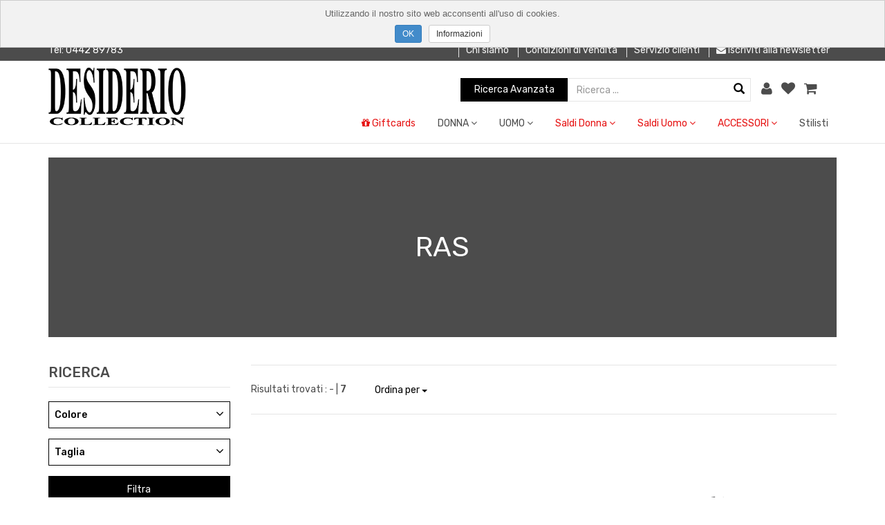

--- FILE ---
content_type: text/html; charset=UTF-8
request_url: https://desideriocalzature.it/product/search/ras
body_size: 22137
content:




<!DOCTYPE html>
<html lang="it">
	<head>
		<script>window.lang_code = 'it';window.cookie = null;</script><meta charset="utf-8">
	<meta name="generator" content="SelfComposer CMS 3.5.5" />
	
	<title>RAS | DESIDERIO COLLECTION</title>
	<meta name="description" content="RAS">
	<meta name="keywords" content="">
	<link rel="alternate" hreflang="it" href="/product/search/ras" />
	
	<!-- Open Graph data: Facebook & Google+ -->
	<meta property="og:type" content="website" />
	<meta property="og:url" content="https://desideriocalzature.it/product/search/ras" />
	<meta property="og:title" content="RAS" />
	<meta property="og:description" content="RAS" />
	<!-- /Open Graph data: Facebook & Google+ -->

	<!-- Twitter Card -->
	<meta name="twitter:card" content="summary">
	<meta name="twitter:url" content="https://desideriocalzature.it/product/search/ras" />
	<meta name="twitter:title" content="RAS" />
	<meta name="twitter:description" content="RAS" />
	<!-- /Twitter Card -->
	
	<link rel="canonical" href="https://desideriocalzature.it/product/search/ras" />

		<meta http-equiv="X-UA-Compatible" content="IE=edge">
		<meta name="viewport" content="width=device-width, initial-scale=1, maximum-scale=1">

				<meta name="theme-color" content="#000000">

		
		<link href="https://fonts.googleapis.com/css?family=Rubik:400,500" rel="stylesheet">

		
		<link media="all" type="text/css" rel="stylesheet" href="https://desideriocalzature.it/cms-contents/themes/desiderio/assets/plugins/bootstrap/css/bootstrap.min.css?v=1692266953">
<link media="all" type="text/css" rel="stylesheet" href="https://desideriocalzature.it/cms-contents/themes/desiderio/assets/plugins/magnific-popup/magnific-popup.css?v=1692266953">
<link media="all" type="text/css" rel="stylesheet" href="https://desideriocalzature.it/cms-contents/themes/desiderio/assets/plugins/font-awesome/css/font-awesome.min.css?v=1692266953">
<link media="all" type="text/css" rel="stylesheet" href="https://desideriocalzature.it/cms-contents/themes/desiderio/assets/plugins/owlcarousel/owl.carousel.min.css?v=1692266953">
<link media="all" type="text/css" rel="stylesheet" href="https://desideriocalzature.it/cms-contents/themes/desiderio/assets/plugins/owlcarousel/owl.theme.default.min.css?v=1692266953">
<link media="all" type="text/css" rel="stylesheet" href="https://desideriocalzature.it/cms-contents/themes/desiderio/assets/plugins/toastr/toastr.min.css?v=1692266953">
<link media="all" type="text/css" rel="stylesheet" href="https://desideriocalzature.it/cms-contents/themes/desiderio/assets/plugins/easyzoom/easyzoom.css?v=1692266953">
<link media="all" type="text/css" rel="stylesheet" href="https://desideriocalzature.it/cms-contents/themes/desiderio/assets/plugins/nouislider/nouislider.min.css?v=1692266953">
<link media="all" type="text/css" rel="stylesheet" href="https://desideriocalzature.it/cms-contents/themes/desiderio/assets/css/styles.css?v=1692266953">


		
		<!--[if lt IE 9]>
			<script src="https://oss.maxcdn.com/html5shiv/3.7.2/html5shiv.min.js"></script>
			<script src="https://oss.maxcdn.com/respond/1.4.2/respond.min.js"></script>
		<![endif]-->

							<style>
	.btn.btn-primary {
		background-color: #000000 !important;
	}
	.btn.btn-primary:hover, .btn.btn-primary:active, .btn.btn-primary:focus {
		background-color: #bd0202 !important;
	}
	.btn.btn-black {
		background-color: #4c4c4c !important;
	}
	.btn.btn-black:hover, .btn.btn-black:active, .btn.btn-black:focus {
		background-color: #bd0202 !important;
	}
	.btn.btn-default {
		color: #000000 !important;
	}
	.btn.btn-default:hover, .btn.btn-default:active, .btn.btn-default:focus {
		border-color: #000000 !important;
	}
	.btn.btn-danger {
		color: #374699 !important;
	}
	.btn.btn-danger:hover {
		border-color: #374699 !important;
	}
	.btn_back i, .edit_btn i, .btn_print i {
		color: #000000 !important;
	}
	a.inverted_a:hover, .inverted_a a:hover, a.inverted_a:active, .inverted_a a:active, a.inverted_a:focus, .inverted_a a:focus  {
		color: #000000 !important;
	}
	a {
		color: #000000;
	}
	a:hover, a:active, a:focus {
		color: #bd0202
	}
	.bg_color_1 {
		background-color: #000000 !important;
	}
	.bo_color_1 {
		border-color: #000000 !important;
	}
	.co_color_1 {
		color: #000000 !important;
	}
	.bg_color_2 {
		background-color: #4c4c4c !important;
	}
	.bo_color_2 {
		border-color: #4c4c4c !important;
	}
	.co_color_2 {
		color: #4c4c4c !important;
	}
	.bg_color_hl {
		background-color: #374699 !important;
	}
	.bo_color_hl {
		border-color: #374699 !important;
	}
	.co_color_hl, .evidence a {
		color: #374699 !important;
	}
	.bg_color_footer {
		background-color: #333333 !important;
	}
	.hv_co_color_1:hover {
		color: #000000 !important;
	}
	.hv_bo_color_1:hover {
		border-color: #000000 !important;
	}
	.hv_co_color_2:hover {
		color: #4c4c4c !important;
	}
	.hv_co_color_hl:hover {
		color: #374699 !important;
	}
	.hv_co_color_hv:hover {
		color:  !important;
	}
	ul.pagination li.active span {
		color: #000000 !important;
		border-color: #000000 !important;
	}
	ul.pagination li span:hover, ul.pagination li a:hover {
		color: #000000 !important;
		border-color: #000000 !important;
	}
	.search_form input:focus ~ span > button {
		border-color: #000000 !important;
	}
	input[type="text"]:focus, input[type="email"]:focus, input[type="password"]:focus, input[type="number"]:focus, textarea.form-control:focus, select.form-control:focus {
		border-color: #000000 !important;
	}
	.main_menu_top ul.navbar-nav > li.item_with_children.open > a {
		border-color: #000000 !important;
		color: #000000 !important;
	}
	.side_menu_categories .active, .main_menu_top .active>a {
		font-weight: 500;
		color: #000000;
	}

	.category_no_bg .category_contents h1, .category_no_bg .category_contents .category_description {
		color: #FFF !important;
	}
	.checkout_steps li.active:before {
		background-color: #000000 !important;
	}
	#price_range_slider .noUi-connect {
		background-color: #000000;
	}
	#price_range_slider .noUi-handle {
		background-color: #000000;
	}
	.popover .popover-content {
		border-top-color: #000000;
	}
	.popover.bottom > .arrow, .popover.bottom > .arrow:after {
		border-bottom-color: #000000 !important;
	}
	.footer_section1 .social_list a:hover {
		color: #4c4c4c
	}
	@media only screen and (max-width: 992px) {
		.btn.btn-default {
			border-color: #000000 !important;
		}
	}
</style>		
				<!-- core style -->
<link media="all" type="text/css" rel="stylesheet" href="https://desideriocalzature.it/cms-core/public/assets/plugins/pickadate/themes/classic.css?v=1692266963">
<link media="all" type="text/css" rel="stylesheet" href="https://desideriocalzature.it/cms-core/public/assets/plugins/pickadate/themes/classic.date.css?v=1692266963">
<link media="all" type="text/css" rel="stylesheet" href="https://desideriocalzature.it/cms-core/public/assets/css/frontend.css?v=1692266962">
	<!-- /core style -->

	<!-- core scripts -->
	<!--[if lt IE 9]>
		<script src="https://desideriocalzature.it/cms-core/public/assets/plugins/jquery/jquery-1.11.2.min.js?v=1692266963"></script>
	<![endif]-->

	<!--[if gte IE 9]><!-->
		<script src="https://desideriocalzature.it/cms-core/public/assets/plugins/jquery/jquery-2.1.3.min.js?v=1692266963"></script>
	<!--<![endif]-->

	<script type="text/javascript">
		var sc_routes  = {"form_fill":"https:\/\/desideriocalzature.it\/cms\/fill","form_values":"https:\/\/desideriocalzature.it\/cms\/form_values"};
		var ec_routes  = {"fill_state":"https:\/\/desideriocalzature.it\/ecommerce\/fill\/state"};
		var sc_version = '3.5.5';
	</script>

	<!-- /core scripts -->

	<!-- settings scripts -->
<meta name="facebook-domain-verification" content="l30zgsq6qd42thruumrp9iwipp1gtl" />
<!-- Meta Pixel Code -->
<script>
!function(f,b,e,v,n,t,s)
{if(f.fbq)return;n=f.fbq=function(){n.callMethod?
n.callMethod.apply(n,arguments):n.queue.push(arguments)};
if(!f._fbq)f._fbq=n;n.push=n;n.loaded=!0;n.version='2.0';
n.queue=[];t=b.createElement(e);t.async=!0;
t.src=v;s=b.getElementsByTagName(e)[0];
s.parentNode.insertBefore(t,s)}(window, document,'script',
'https://connect.facebook.net/en_US/fbevents.js');
fbq('init', '853956753224421');
fbq('track', 'PageView');
</script>
<noscript><img height="1" width="1" style="display:none"
src="https://www.facebook.com/tr?id=853956753224421&ev=PageView&noscript=1"
/></noscript>
<!-- End Meta Pixel Code -->

<!-- Global site tag (gtag.js) - Google Analytics -->
<script async src=https://www.googletagmanager.com/gtag/js?id=UA-56402644-1></script>
<script>
  window.dataLayer = window.dataLayer || [];
  function gtag(){dataLayer.push(arguments);}
  gtag('js', new Date());
 
  gtag('config', 'UA-56402644-1');
</script>

<script async src="https://www.googletagmanager.com/gtag/js?id=G-767SM5DY44"></script>
<script>
  window.dataLayer = window.dataLayer || [];
  function gtag(){dataLayer.push(arguments);}
  gtag('js', new Date());
 
  gtag('config', 'G-767SM5DY44');
</script>
	<!-- /settings scripts -->


		    <script type="text/javascript">
        gtag('send', 'pageview');

      $(function () {
            Event.listen('ecommerce.register', function (data) {
                gtag('send', 'event', 'registrazione', 'effettuata');
            });
            Event.listen('ecommerce.address.create', function (data) {
                gtag('send', 'event', 'indirizzo', 'creato');
            });
            Event.listen('ecommerce.checkout.address', function (data) {
                gtag('send', 'event', 'checkout', 'indirizzo');
            });
            Event.listen('ecommerce.checkout.carrier', function (data) {
                gtag('send', 'event', 'checkout', 'spedizione');
            });
            Event.listen('ecommerce.checkout.payment', function (data) {
                gtag('send', 'event', 'checkout', 'pagamento');
            });
            Event.listen('ecommerce.checkout.order', function (data) {
                gtag('send', 'event', 'checkout', 'ordine');
            });
            Event.listen('ecommerce.cart.add', function (data) {
                gtag('send', 'event', 'carrello', 'aggiunta');
            });
        });
    </script>
    	</head>
	<body>
		
								
		<div id="site_content">
								
<header class="site_header">

		
	<div class="top_toolbar bg_color_2 clearfix hidden-xs hidden-sm hidden-print">

		<div class="container">
						<div class="contacts_toolbar">
				Tel: 0442 89783
			</div>
			
						
			<ul class="list-inline toolbar_menu">
			
									<li><a href="/desiderio-calzature/chi-siamo">Chi siamo</a></li>
									<li><a href="/desiderio-calzature/condizioni-di-vendita">Condizioni di vendita</a></li>
									<li><a href="/desiderio-calzature/servizio-clienti">Servizio clienti</a></li>
								
				<li>
										<a href="/iscriviti-alla-newsletter" class="newsletter-link visible-lg"><i class="fa fa-envelope" aria-hidden="true"></i> Iscriviti alla newsletter</a>
				</li>
				
								
								
			</ul>
		</div>
		
	</div>
	
		
	<div class="nav_header">
		
		<div class="container">
			<div class="row">
				
				<div class="col-xs-7 col-sm-4 col-md-3">
					
										
					<div class="logo">
												<a href="/it"><img src="https://desideriocalzature.it/cms-contents/uploads/desiderio-logo2.png" class="img-responsive" alt="desiderio-logo2.png"></a>
					</div>
					
				</div>
				
				<div class="col-xs-5 col-sm-8 col-md-9 hidden-print">
										<a href="/iscriviti-alla-newsletter" class="newsletter-link visible-md"><i class="fa fa-envelope" aria-hidden="true"></i> Iscriviti alla newsletter</a>
					
					<div class="ecommerce_tools">
												<div class="search_form hidden-xs hidden-sm">
														
											
	<form method="GET" action="https://desideriocalzature.it/product/search" accept-charset="UTF-8">
		<div class="input-group">
						<span class="input-group-btn">
				<a href="/ricerca-avanzata" class="btn btn-primary">Ricerca Avanzata</a>
			</span>
			
			<input type="text" name="search" class="form-control" placeholder="Ricerca ..." value="">

			<span class="input-group-btn">
				<button class="search_btn co_color_1" type="submit"><span class="glyphicon glyphicon-search"></span></button>
			</span>
		</div>
	</form>
	
	<script>
		$(".search_form form").on("submit", function(evt){
			var filter_option = $("#option_selector").val();
			if (filter_option){
				evt.preventDefault();
				var action_url = $(this).attr("action");
				var submit_url = action_url + '/' + filter_option + "?search=" + $(".search_form input[name='search']").val();
				window.location = submit_url;
			}
		});
	</script>

						</div>
						
						<ul class="ecommerce_tools_icons list-inline inverted_a">
							
														<li class="user_icon hidden-xs hidden-sm">
																	<a href="javascript: void(0)" id="popover_user_login" data-contentwrapper=".login_popover" rel="popover"><i class="fa fa-user"></i></a>
									
									<div class="login_popover hidden">
										<div class="form_login">
																						
				
		<div class="form-cont">

				
						<div class="page-header">
							<h4 class="form-title">Login</h4>
			
							<div class="form-description">Accedi al tuo account.</div>
					</div>
		
		<form method="POST" action="https://desideriocalzature.it/ecommerce/login" accept-charset="UTF-8" class="form-vertical" name="id_95" data-form-type="ec_login"><input class="form-control" name="_token" type="hidden" value="WhWWXUu2Ko3hMXKydWpMz5rQA6FneABp9FZNeOEw">
												<div class="form-group ">

												<label for="email" class="label-required">Email</label>

						
																						<input id="95_email" data-id="328" data-form="95" class="form-control" name="email" type="email">
							
																					
											</div>
				
												<div class="form-group ">

												<label for="password" class="label-required">Password</label>

						
																						<input id="95_password" data-id="329" data-form="95" class="form-control" name="password" type="password" value="">
							
																					
											</div>
				
			
															<div class="form-group form-actions">
						<input class="btn btn-primary btn-block" type="submit" value="Accedi">
					</div>
										
		</form>
	</div>
	

											<a href="https://desideriocalzature.it/ecommerce/forgot">Hai smarrito la password ?</a>
										</div>
										<div class="signup_section">
											<h4>Non hai ancora un account?</h4>
											<a href="https://desideriocalzature.it/ecommerce/register" class="btn btn-primary">Registrati</a>
										</div>
									</div>
															</li>
							
														<li class="wishlist_icon hidden-xs hidden-sm">
																	<a href="https://desideriocalzature.it/cms/plugins/wishlist/wishlist"><i class="fa fa-heart"></i></a>
															</li>

																													<li class="giftcard_icon hidden visible-sm-inline-block visible-xs-inline-block">
									<a href="/giftcards"><i class="fa fa-gift" style="color: #e61212;"></i></a>
								</li>
								<!--
								<li class="giftcard_icon hidden">
									<a href="/giftcards"><i class="fa fa-gift" style="color: #e61212;"></i></a>
								</li>-->
														
														<li class="cart_icon">
																								<a href="javascript: void(0)" id="popover_cart" data-contentwrapper=".cart_popover" rel="popover" class="cart_with_count"><i class="fa fa-shopping-cart"></i></a>
								
								<div class="cart_popover hidden">
																			<div class="empty_cart">
											<h4>Nessun prodotto nel carrello</h4>
											<a class="btn btn-primary" href="https://desideriocalzature.it/ecommerce/cart"><i class="fa fa-shopping-cart"></i> Carrello</a>
										</div>
																	</div>
							</li>
							
														<li>
								<div class="mobile_sidebar_toggle visible-xs visible-sm">
									<i class="fa fa-navicon"></i>
								</div>
							</li>
							
						</ul>
						
					</div>
					
										<div class="clearfix"></div>
					<div class="search_form mobile_searchbar visible-sm hidden-print" style="margin-right: 0px;margin-top: 0px; margin-bottom: 10px;">
										
	<form method="GET" action="https://desideriocalzature.it/product/search" accept-charset="UTF-8">
		<div class="input-group">
						<span class="input-group-btn">
				<a href="/ricerca-avanzata" class="btn btn-primary">Ricerca Avanzata</a>
			</span>
			
			<input type="text" name="search" class="form-control" placeholder="Ricerca ..." value="">

			<span class="input-group-btn">
				<button class="search_btn co_color_1" type="submit"><span class="glyphicon glyphicon-search"></span></button>
			</span>
		</div>
	</form>
	
	<script>
		$(".search_form form").on("submit", function(evt){
			var filter_option = $("#option_selector").val();
			if (filter_option){
				evt.preventDefault();
				var action_url = $(this).attr("action");
				var submit_url = action_url + '/' + filter_option + "?search=" + $(".search_form input[name='search']").val();
				window.location = submit_url;
			}
		});
	</script>

					</div>
				</div>
			</div>

						<nav class="navbar main_menu_top inverted_a hidden-xs hidden-sm hidden-print">
				<ul class="nav navbar-nav list-inline">

																	
			
																																				
					<li>
			<a href="/giftcards" style="color: #e61212;"><i class="fa fa-gift"></i> Giftcards</a>
		</li>
	
		
								
					<li class=" item_with_children dropdown">
				<a class="dropdown-toggle " data-toggle="dropdown" aria-expanded="false">DONNA <i class="fa fa-angle-down"></i></a>
				
								<div class="dropdown-menu menu_dropdown bo_color_1">

										<h2>
						<a href="https://desideriocalzature.it/categories/product/search?options=5336" class="co_color_1 hv_co_color_1">DONNA</a>
					</h2>

										<div class="row">
																			<div class="menu_child_col col-md-3">
								<h3 class="">
																		<a href="https://desideriocalzature.it/product/search/donna/scarpe" class="menu_child_title">SCARPE</a>
								</h3>
								
																									<ul class="subchild_list list-unstyled">
																														
																																<li><a href="https://desideriocalzature.it/product/search/donna/scarpe/new-collection" class="co_color_1"><b>NEW COLLECTION</b></a></li>
																				
										
																																<li class=""><a href="https://desideriocalzature.it/product/search/donna/scarpe/borsa">BORSA</a></li>
																																<li class=""><a href="https://desideriocalzature.it/product/search/donna/scarpe/ciabatta">CIABATTA</a></li>
																																<li class=""><a href="https://desideriocalzature.it/product/search/donna/scarpe/decollete">DECOLLETE</a></li>
																																<li class=""><a href="https://desideriocalzature.it/product/search/donna/scarpe/sandalo-basso">SANDALO BASSO</a></li>
																																<li class=""><a href="https://desideriocalzature.it/product/search/donna/scarpe/sandalo-alto">SANDALO ALTO</a></li>
																																<li class=""><a href="https://desideriocalzature.it/product/search/donna/scarpe/sandalo-zeppa">SANDALO ZEPPA</a></li>
																																<li class=""><a href="https://desideriocalzature.it/product/search/donna/scarpe/scarpa-alta">SCARPA ALTA</a></li>
																																<li class=""><a href="https://desideriocalzature.it/product/search/donna/scarpe/scarpa-bassa">SCARPA BASSA</a></li>
																																<li class=""><a href="https://desideriocalzature.it/product/search/donna/scarpe/senza-stringhe">SENZA STRINGHE</a></li>
																																<li class=""><a href="https://desideriocalzature.it/product/search/donna/scarpe/sneakers">SNEAKERS</a></li>
																																<li class=""><a href="https://desideriocalzature.it/product/search/donna/scarpe/stivaletto-basso">STIVALETTO BASSO</a></li>
																																<li class=""><a href="https://desideriocalzature.it/product/search/donna/scarpe/stivale-basso">STIVALE BASSO</a></li>
																																<li class=""><a href="https://desideriocalzature.it/product/search/donna/scarpe/stivale-alto">STIVALE ALTO</a></li>
																																<li class=""><a href="https://desideriocalzature.it/product/search/donna/scarpe/stivaletto-alto">STIVALETTO ALTO</a></li>
																			</ul>
															</div>
													<div class="menu_child_col col-md-3">
								<h3 class="">
																		<a href="https://desideriocalzature.it/product/search/donna/accessori" class="menu_child_title">ACCESSORI</a>
								</h3>
								
																									<ul class="subchild_list list-unstyled">
																														
																																<li><a href="https://desideriocalzature.it/product/search/donna/accessori/new-collection" class="co_color_1"><b>NEW COLLECTION</b></a></li>
																				
										
																																<li class=""><a href="https://desideriocalzature.it/product/search/donna/accessori/berretto">BERRETTO</a></li>
																																<li class=""><a href="https://desideriocalzature.it/product/search/donna/accessori/cintura">CINTURA</a></li>
																																<li class=""><a href="https://desideriocalzature.it/product/search/donna/accessori/foulard">FOULARD</a></li>
																																<li class=""><a href="https://desideriocalzature.it/product/search/donna/accessori/guanto">GUANTO</a></li>
																																<li class=""><a href="https://desideriocalzature.it/product/search/donna/accessori/maglia">MAGLIA</a></li>
																																<li class=""><a href="https://desideriocalzature.it/product/search/donna/accessori/portachiavi">PORTACHIAVI</a></li>
																																<li class=""><a href="https://desideriocalzature.it/product/search/donna/accessori/portafogli">PORTAFOGLI</a></li>
																																<li class=""><a href="https://desideriocalzature.it/product/search/donna/accessori/sciarpa">SCIARPA</a></li>
																																<li class=""><a href="https://desideriocalzature.it/product/search/donna/accessori/tracolla">TRACOLLA</a></li>
																			</ul>
															</div>
													<div class="menu_child_col col-md-3">
								<h3 class="">
																		<a href="https://desideriocalzature.it/product/search/donna/borse" class="menu_child_title">BORSE</a>
								</h3>
								
																									<ul class="subchild_list list-unstyled">
																														
																																<li><a href="https://desideriocalzature.it/product/search/donna/borse/new-collection" class="co_color_1"><b>NEW COLLECTION</b></a></li>
																				
										
																																<li class=""><a href="https://desideriocalzature.it/product/search/donna/borse/borsa">BORSA</a></li>
																																<li class=""><a href="https://desideriocalzature.it/product/search/donna/borse/pochette">POCHETTE</a></li>
																			</ul>
															</div>
													<div class="menu_child_col col-md-3">
								<h3 class="">
																		<a href="https://desideriocalzature.it/product/search/donna/abbigliamento" class="menu_child_title">ABBIGLIAMENTO</a>
								</h3>
								
																									<ul class="subchild_list list-unstyled">
																														
																																<li><a href="https://desideriocalzature.it/product/search/donna/abbigliamento/new-collection" class="co_color_1"><b>NEW COLLECTION</b></a></li>
																				
										
																																<li class=""><a href="https://desideriocalzature.it/product/search/donna/abbigliamento/abito">ABITO</a></li>
																																<li class=""><a href="https://desideriocalzature.it/product/search/donna/abbigliamento/bermuda">BERMUDA</a></li>
																																<li class=""><a href="https://desideriocalzature.it/product/search/donna/abbigliamento/camicia">CAMICIA</a></li>
																																<li class=""><a href="https://desideriocalzature.it/product/search/donna/abbigliamento/cappotto">CAPPOTTO</a></li>
																																<li class=""><a href="https://desideriocalzature.it/product/search/donna/abbigliamento/felpa">FELPA</a></li>
																																<li class=""><a href="https://desideriocalzature.it/product/search/donna/abbigliamento/giacca">GIACCA</a></li>
																																<li class=""><a href="https://desideriocalzature.it/product/search/donna/abbigliamento/giubbino">GIUBBINO</a></li>
																																<li class=""><a href="https://desideriocalzature.it/product/search/donna/abbigliamento/gonna">GONNA</a></li>
																																<li class=""><a href="https://desideriocalzature.it/product/search/donna/abbigliamento/1-jeans">JEANS</a></li>
																																<li class=""><a href="https://desideriocalzature.it/product/search/donna/abbigliamento/maglia">MAGLIA</a></li>
																																<li class=""><a href="https://desideriocalzature.it/product/search/donna/abbigliamento/pantalone">PANTALONE</a></li>
																																<li class=""><a href="https://desideriocalzature.it/product/search/donna/abbigliamento/stivaletto-alto">STIVALETTO ALTO</a></li>
																																<li class=""><a href="https://desideriocalzature.it/product/search/donna/abbigliamento/t-shirt">T-SHIRT</a></li>
																																<li class=""><a href="https://desideriocalzature.it/product/search/donna/abbigliamento/top">TOP</a></li>
																			</ul>
															</div>
											</div>
				</div>
			</li>
			
				
			
		
								
					<li class=" item_with_children dropdown">
				<a class="dropdown-toggle " data-toggle="dropdown" aria-expanded="false">UOMO <i class="fa fa-angle-down"></i></a>
				
								<div class="dropdown-menu menu_dropdown bo_color_1">

										<h2>
						<a href="https://desideriocalzature.it/categories/product/search?options=5514" class="co_color_1 hv_co_color_1">UOMO</a>
					</h2>

										<div class="row">
																			<div class="menu_child_col col-md-3">
								<h3 class="">
																		<a href="https://desideriocalzature.it/product/search/uomo/scarpe" class="menu_child_title">SCARPE</a>
								</h3>
								
																									<ul class="subchild_list list-unstyled">
																														
																																<li><a href="https://desideriocalzature.it/product/search/uomo/scarpe/new-collection" class="co_color_1"><b>NEW COLLECTION</b></a></li>
																				
										
																																<li class=""><a href="https://desideriocalzature.it/product/search/uomo/scarpe/ciabatta">CIABATTA</a></li>
																																<li class=""><a href="https://desideriocalzature.it/product/search/uomo/scarpe/sandalo-basso">SANDALO BASSO</a></li>
																																<li class=""><a href="https://desideriocalzature.it/product/search/uomo/scarpe/senza-stringhe">SENZA STRINGHE</a></li>
																																<li class=""><a href="https://desideriocalzature.it/product/search/uomo/scarpe/sneakers">SNEAKERS</a></li>
																																<li class=""><a href="https://desideriocalzature.it/product/search/uomo/scarpe/stivaletto-basso">STIVALETTO BASSO</a></li>
																																<li class=""><a href="https://desideriocalzature.it/product/search/uomo/scarpe/stivaletto">STIVALETTO</a></li>
																																<li class=""><a href="https://desideriocalzature.it/product/search/uomo/scarpe/stringata">STRINGATA</a></li>
																			</ul>
															</div>
													<div class="menu_child_col col-md-3">
								<h3 class="">
																		<a href="https://desideriocalzature.it/product/search/uomo/accessori" class="menu_child_title">ACCESSORI</a>
								</h3>
								
																									<ul class="subchild_list list-unstyled">
																														
																																<li><a href="https://desideriocalzature.it/product/search/uomo/accessori/new-collection" class="co_color_1"><b>NEW COLLECTION</b></a></li>
																				
										
																																<li class=""><a href="https://desideriocalzature.it/product/search/uomo/accessori/cintura">CINTURA</a></li>
																																<li class=""><a href="https://desideriocalzature.it/product/search/uomo/accessori/portafogli">PORTAFOGLI</a></li>
																																<li class=""><a href="https://desideriocalzature.it/product/search/uomo/accessori/sciarpa">SCIARPA</a></li>
																			</ul>
															</div>
													<div class="menu_child_col col-md-3">
								<h3 class="">
																		<a href="https://desideriocalzature.it/product/search/uomo/borse" class="menu_child_title">BORSE</a>
								</h3>
								
																									<ul class="subchild_list list-unstyled">
																														
																																<li><a href="https://desideriocalzature.it/product/search/uomo/borse/new-collection" class="co_color_1"><b>NEW COLLECTION</b></a></li>
																				
										
																																<li class=""><a href="https://desideriocalzature.it/product/search/uomo/borse/borsa">BORSA</a></li>
																			</ul>
															</div>
													<div class="menu_child_col col-md-3">
								<h3 class="">
																		<a href="https://desideriocalzature.it/product/search/uomo/abbigliamento" class="menu_child_title">ABBIGLIAMENTO</a>
								</h3>
								
																									<ul class="subchild_list list-unstyled">
																														
																																<li><a href="https://desideriocalzature.it/product/search/uomo/abbigliamento/new-collection" class="co_color_1"><b>NEW COLLECTION</b></a></li>
																				
										
																																<li class=""><a href="https://desideriocalzature.it/product/search/uomo/abbigliamento/giubbino">GIUBBINO</a></li>
																			</ul>
															</div>
											</div>
				</div>
			</li>
			
				
			
		
								
					<li class=" item_with_children dropdown">
				<a class="dropdown-toggle evidence" data-toggle="dropdown" aria-expanded="false">Saldi Donna <i class="fa fa-angle-down"></i></a>
				
								<div class="dropdown-menu menu_dropdown bo_color_1">

										<h2>
						<a href="https://desideriocalzature.it/categories/product/search?options=2126" class="co_color_1 hv_co_color_1">Saldi Donna</a>
					</h2>

										<div class="row">
																			<div class="menu_child_col col-md-3">
								<h3 class="">
																		<a href="https://desideriocalzature.it/product/search/1-saldi-donna/scarpe" class="menu_child_title">SCARPE</a>
								</h3>
								
																									<ul class="subchild_list list-unstyled">
																														
																				
										
																																<li class=""><a href="https://desideriocalzature.it/product/search/1-saldi-donna/scarpe/ciabatta">CIABATTA</a></li>
																																<li class=""><a href="https://desideriocalzature.it/product/search/1-saldi-donna/scarpe/decollete">DECOLLETE</a></li>
																																<li class=""><a href="https://desideriocalzature.it/product/search/1-saldi-donna/scarpe/sandalo-basso">SANDALO BASSO</a></li>
																																<li class=""><a href="https://desideriocalzature.it/product/search/1-saldi-donna/scarpe/sandalo-alto">SANDALO ALTO</a></li>
																																<li class=""><a href="https://desideriocalzature.it/product/search/1-saldi-donna/scarpe/sandalo-zeppa">SANDALO ZEPPA</a></li>
																																<li class=""><a href="https://desideriocalzature.it/product/search/1-saldi-donna/scarpe/scarpa-alta">SCARPA ALTA</a></li>
																																<li class=""><a href="https://desideriocalzature.it/product/search/1-saldi-donna/scarpe/scarpa-bassa">SCARPA BASSA</a></li>
																																<li class=""><a href="https://desideriocalzature.it/product/search/1-saldi-donna/scarpe/sneakers">SNEAKERS</a></li>
																																<li class=""><a href="https://desideriocalzature.it/product/search/1-saldi-donna/scarpe/stivaletto-basso">STIVALETTO BASSO</a></li>
																																<li class=""><a href="https://desideriocalzature.it/product/search/1-saldi-donna/scarpe/stivale-basso">STIVALE BASSO</a></li>
																																<li class=""><a href="https://desideriocalzature.it/product/search/1-saldi-donna/scarpe/stivale-alto">STIVALE ALTO</a></li>
																																<li class=""><a href="https://desideriocalzature.it/product/search/1-saldi-donna/scarpe/stivaletto-alto">STIVALETTO ALTO</a></li>
																			</ul>
															</div>
													<div class="menu_child_col col-md-3">
								<h3 class="">
																		<a href="https://desideriocalzature.it/product/search/1-saldi-donna/accessori" class="menu_child_title">ACCESSORI</a>
								</h3>
								
																									<ul class="subchild_list list-unstyled">
																														
																				
										
																																<li class=""><a href="https://desideriocalzature.it/product/search/1-saldi-donna/accessori/cintura">CINTURA</a></li>
																																<li class=""><a href="https://desideriocalzature.it/product/search/1-saldi-donna/accessori/foulard">FOULARD</a></li>
																																<li class=""><a href="https://desideriocalzature.it/product/search/1-saldi-donna/accessori/portachiavi">PORTACHIAVI</a></li>
																																<li class=""><a href="https://desideriocalzature.it/product/search/1-saldi-donna/accessori/portafogli">PORTAFOGLI</a></li>
																																<li class=""><a href="https://desideriocalzature.it/product/search/1-saldi-donna/accessori/sciarpa">SCIARPA</a></li>
																			</ul>
															</div>
													<div class="menu_child_col col-md-3">
								<h3 class="">
																		<a href="https://desideriocalzature.it/product/search/1-saldi-donna/borse" class="menu_child_title">BORSE</a>
								</h3>
								
																									<ul class="subchild_list list-unstyled">
																														
																				
										
																																<li class=""><a href="https://desideriocalzature.it/product/search/1-saldi-donna/borse/borsa">BORSA</a></li>
																																<li class=""><a href="https://desideriocalzature.it/product/search/1-saldi-donna/borse/pochette">POCHETTE</a></li>
																			</ul>
															</div>
													<div class="menu_child_col col-md-3">
								<h3 class="">
																		<a href="https://desideriocalzature.it/product/search/1-saldi-donna/abbigliamento" class="menu_child_title">ABBIGLIAMENTO</a>
								</h3>
								
																									<ul class="subchild_list list-unstyled">
																														
																				
										
																																<li class=""><a href="https://desideriocalzature.it/product/search/1-saldi-donna/abbigliamento/abito">ABITO</a></li>
																																<li class=""><a href="https://desideriocalzature.it/product/search/1-saldi-donna/abbigliamento/bermuda">BERMUDA</a></li>
																																<li class=""><a href="https://desideriocalzature.it/product/search/1-saldi-donna/abbigliamento/camicia">CAMICIA</a></li>
																																<li class=""><a href="https://desideriocalzature.it/product/search/1-saldi-donna/abbigliamento/cappotto">CAPPOTTO</a></li>
																																<li class=""><a href="https://desideriocalzature.it/product/search/1-saldi-donna/abbigliamento/felpa">FELPA</a></li>
																																<li class=""><a href="https://desideriocalzature.it/product/search/1-saldi-donna/abbigliamento/giacca">GIACCA</a></li>
																																<li class=""><a href="https://desideriocalzature.it/product/search/1-saldi-donna/abbigliamento/giubbino">GIUBBINO</a></li>
																																<li class=""><a href="https://desideriocalzature.it/product/search/1-saldi-donna/abbigliamento/gonna">GONNA</a></li>
																																<li class=""><a href="https://desideriocalzature.it/product/search/1-saldi-donna/abbigliamento/1-jeans">JEANS</a></li>
																																<li class=""><a href="https://desideriocalzature.it/product/search/1-saldi-donna/abbigliamento/maglia">MAGLIA</a></li>
																																<li class=""><a href="https://desideriocalzature.it/product/search/1-saldi-donna/abbigliamento/pantalone">PANTALONE</a></li>
																																<li class=""><a href="https://desideriocalzature.it/product/search/1-saldi-donna/abbigliamento/stivaletto-alto">STIVALETTO ALTO</a></li>
																																<li class=""><a href="https://desideriocalzature.it/product/search/1-saldi-donna/abbigliamento/t-shirt">T-SHIRT</a></li>
																																<li class=""><a href="https://desideriocalzature.it/product/search/1-saldi-donna/abbigliamento/top">TOP</a></li>
																			</ul>
															</div>
											</div>
				</div>
			</li>
			
				
			
		
								
					<li class=" item_with_children dropdown">
				<a class="dropdown-toggle evidence" data-toggle="dropdown" aria-expanded="false">Saldi Uomo <i class="fa fa-angle-down"></i></a>
				
								<div class="dropdown-menu menu_dropdown bo_color_1">

										<h2>
						<a href="https://desideriocalzature.it/categories/product/search?options=2127" class="co_color_1 hv_co_color_1">Saldi Uomo</a>
					</h2>

										<div class="row">
																			<div class="menu_child_col col-md-3">
								<h3 class="">
																		<a href="https://desideriocalzature.it/product/search/1-saldi-uomo/scarpe" class="menu_child_title">SCARPE</a>
								</h3>
								
																									<ul class="subchild_list list-unstyled">
																														
																				
										
																																<li class=""><a href="https://desideriocalzature.it/product/search/1-saldi-uomo/scarpe/ciabatta">CIABATTA</a></li>
																																<li class=""><a href="https://desideriocalzature.it/product/search/1-saldi-uomo/scarpe/sandalo-basso">SANDALO BASSO</a></li>
																																<li class=""><a href="https://desideriocalzature.it/product/search/1-saldi-uomo/scarpe/senza-stringhe">SENZA STRINGHE</a></li>
																																<li class=""><a href="https://desideriocalzature.it/product/search/1-saldi-uomo/scarpe/sneakers">SNEAKERS</a></li>
																																<li class=""><a href="https://desideriocalzature.it/product/search/1-saldi-uomo/scarpe/stivaletto-basso">STIVALETTO BASSO</a></li>
																																<li class=""><a href="https://desideriocalzature.it/product/search/1-saldi-uomo/scarpe/stivaletto">STIVALETTO</a></li>
																																<li class=""><a href="https://desideriocalzature.it/product/search/1-saldi-uomo/scarpe/stringata">STRINGATA</a></li>
																			</ul>
															</div>
													<div class="menu_child_col col-md-3">
								<h3 class="">
																		<a href="https://desideriocalzature.it/product/search/1-saldi-uomo/accessori" class="menu_child_title">ACCESSORI</a>
								</h3>
								
																									<ul class="subchild_list list-unstyled">
																														
																				
										
																																<li class=""><a href="https://desideriocalzature.it/product/search/1-saldi-uomo/accessori/portafogli">PORTAFOGLI</a></li>
																			</ul>
															</div>
													<div class="menu_child_col col-md-3">
								<h3 class="">
																		<a href="https://desideriocalzature.it/product/search/1-saldi-uomo/abbigliamento" class="menu_child_title">ABBIGLIAMENTO</a>
								</h3>
								
																									<ul class="subchild_list list-unstyled">
																														
																				
										
																																<li class=""><a href="https://desideriocalzature.it/product/search/1-saldi-uomo/abbigliamento/giubbino">GIUBBINO</a></li>
																			</ul>
															</div>
											</div>
				</div>
			</li>
			
				
			
		
								
					<li class=" item_with_children dropdown">
				<a class="dropdown-toggle evidence" data-toggle="dropdown" aria-expanded="false">ACCESSORI <i class="fa fa-angle-down"></i></a>
				
								<div class="dropdown-menu menu_dropdown bo_color_1">

										<h2>
						<a href="https://desideriocalzature.it/categories/product/search?options=6217" class="co_color_1 hv_co_color_1">ACCESSORI</a>
					</h2>

										<div class="row">
																			<div class="menu_child_col col-md-3">
								<h3 class="">
																		<a href="https://desideriocalzature.it/product/search/1-accessori/abbigliamento" class="menu_child_title">ABBIGLIAMENTO</a>
								</h3>
								
																									<ul class="subchild_list list-unstyled">
																														
																																<li><a href="https://desideriocalzature.it/product/search/1-accessori/abbigliamento/new-collection" class="co_color_1"><b>NEW COLLECTION</b></a></li>
																				
										
																																<li class=""><a href="https://desideriocalzature.it/product/search/1-accessori/abbigliamento/maglia">MAGLIA</a></li>
																			</ul>
															</div>
											</div>
				</div>
			</li>
			
				
			
		

					
					
												
	
							<li class=" ">
									<a href="/product/search/donna?brandlist=true">Stilisti</a>
							</li>
				

									</ul>
			</nav>
			
						<div class="search_form mobile_searchbar hidden-md hidden-lg hidden-sm hidden-print">
								
	<form method="GET" action="https://desideriocalzature.it/product/search" accept-charset="UTF-8">
		<div class="input-group">
						<span class="input-group-btn">
				<a href="/ricerca-avanzata" class="btn btn-primary">Ricerca Avanzata</a>
			</span>
			
			<input type="text" name="search" class="form-control" placeholder="Ricerca ..." value="">

			<span class="input-group-btn">
				<button class="search_btn co_color_1" type="submit"><span class="glyphicon glyphicon-search"></span></button>
			</span>
		</div>
	</form>
	
	<script>
		$(".search_form form").on("submit", function(evt){
			var filter_option = $("#option_selector").val();
			if (filter_option){
				evt.preventDefault();
				var action_url = $(this).attr("action");
				var submit_url = action_url + '/' + filter_option + "?search=" + $(".search_form input[name='search']").val();
				window.location = submit_url;
			}
		});
	</script>

			</div>
		</div>	

	</div>
	
</header>			
			    <div class="container">
        
                                                            
                <div class="category_header">
                    <div class="row">
                        <div class="col-xs-12">

                                                                                                                            <div class="category_no_bg bg_color_2">
                                                                        <div class="category_contents">
                                            <h1 class="co_color_2">RAS</h1>
                                                                                            <div class="category_description hidden">
                                                    RAS
                                                </div>
                                                                                    </div>
                                    </div>
                                                    </div>
                                                                    </div>
                </div>
            
            <div class="row">

                                <div class="col-md-3">
                    <aside class="products_sidebar hidden-xs hidden-sm">
	<!-- <h2>Le categorie</h2> -->

		
		
	<div class="price_range_filter hidden">
				
				
		<form action="">
			<h4>Filtra per prezzo</h4>
			<div class="range_inputs">
				<div class="input-group">
					<label for="from">Da €</label><input type="number" name="from" step="1" value="0" min="0" required>
				</div>
				<div class="input-group">
					<label for="to">A €</label><input type="number" name="to" step="1" value="1000" min="1" required>
				</div>
			</div>
			<div id="price_range_slider"></div>
			
			<script>
				$(function()
				{	
					/* --- SCRIPT FOR RANGE SLIDER --- */
					
					var range_slider = document.getElementById('price_range_slider');
					if (1000) {
						noUiSlider.create(range_slider, {
							start: [$("input[name=from]").val(), $("input[name=to]").val() ],
							connect: [false, true, false],
							range: {
								'min': [ 0 ],
								'max': [ 1000 ]
							}
						});
					}
					
					range_slider.noUiSlider.on('slide', function(){
						var values = range_slider.noUiSlider.get();
						$(".price_range_filter input[name=from]").val(Math.floor(values[0]));
						$(".price_range_filter input[name=to]").val(Math.floor(values[1]));
					});
					
					$(".price_range_filter input[name=from]").on('input', function (evt){
						range_slider.noUiSlider.set([$(this).val(), null]);
					});

					$(".price_range_filter input[name=to]").on('input', function (evt){
						range_slider.noUiSlider.set([null, $(this).val()]);
					});
					
					// --- RANGE RESET BTN
					$("#range_reset").on("click", function(evt){
						$("input[name=from]").val(0);
						$("input[name=to]").val(1000);
						range_slider.noUiSlider.set([$("input[name=from]").val(), null]);
						range_slider.noUiSlider.set([null, $("input[name=to]").val()]);
						$("#range_submit").trigger("click");
					});
					
				});
			</script>
			
			<input type="submit" href="javascript: void(0)" class="btn btn-primary" id="range_submit">
			<input type="reset" href="javascript: void(0)" class="btn btn-danger btn-block" id="range_reset">
		</form>
		
	</div>
	
				<div id="filters" class="advanced-search-cont">
			
				
		<div class="form-cont">

						<div class="page-header">
							<h4 class="form-title">Ricerca</h4>
			
					</div>
		
		<form method="POST" action="https://desideriocalzature.it/product/search/ras" accept-charset="UTF-8" data-type="category-search-form" class="form-vertical" name="id_101"><input class="form-control" name="_token" type="hidden" value="WhWWXUu2Ko3hMXKydWpMz5rQA6FneABp9FZNeOEw">
      <input type="hidden" name="order-by[field]" value="brand" />
												<div class="form-group ">

												<a style="display: block" href="#collapse_categories_56" data-toggle="collapse" data-parent="id_101" class="filter_title hv_co_color_1">
							<label for="categories_56">Colore</label> <span class="pull-right"><i class="fa fa-angle-down"></i></span>
						</a>

						<div id="collapse_categories_56" class="panel-collapse collapse">
							
																									<span data-group="402" data-sequence="167.0" data-operator="or" data-type="product" data-element="checkbox" class="category-search-form-field" ><div class="field-option"><div class="checkbox"><label><input name="categories_56[]" type="checkbox" value="5510"><span class="field-option-label">NERO</span></label></div></div><div class="field-option"><div class="checkbox"><label><input name="categories_56[]" type="checkbox" value="5522"><span class="field-option-label">AZZURRO</span></label></div></div><div class="field-option"><div class="checkbox"><label><input name="categories_56[]" type="checkbox" value="5549"><span class="field-option-label">GRIGIO</span></label></div></div><div class="field-option"><div class="checkbox"><label><input name="categories_56[]" type="checkbox" value="5557"><span class="field-option-label">ORO</span></label></div></div><div class="field-option"><div class="checkbox"><label><input name="categories_56[]" type="checkbox" value="5583"><span class="field-option-label">MACULATO</span></label></div></div></span>
								
																								
													</div>

					</div>
				
												<div class="form-group ">

												<a style="display: block" href="#collapse_categories_62" data-toggle="collapse" data-parent="id_101" class="filter_title hv_co_color_1">
							<label for="categories_62">Taglia</label> <span class="pull-right"><i class="fa fa-angle-down"></i></span>
						</a>

						<div id="collapse_categories_62" class="panel-collapse collapse">
							
																									<span data-group="403" data-sequence="168.0" data-operator="or" data-type="variant" data-element="checkbox" class="category-search-form-field" data-filter="variant" ><div class="field-option"><div class="checkbox"><label><input name="categories_62[]" type="checkbox" value="2204"><span class="field-option-label">39</span></label></div></div><div class="field-option"><div class="checkbox"><label><input name="categories_62[]" type="checkbox" value="2230"><span class="field-option-label">40</span></label></div></div><div class="field-option"><div class="checkbox"><label><input name="categories_62[]" type="checkbox" value="2235"><span class="field-option-label">38</span></label></div></div><div class="field-option"><div class="checkbox"><label><input name="categories_62[]" type="checkbox" value="2244"><span class="field-option-label">37</span></label></div></div><div class="field-option"><div class="checkbox"><label><input name="categories_62[]" type="checkbox" value="2254"><span class="field-option-label">36</span></label></div></div><div class="field-option"><div class="checkbox"><label><input name="categories_62[]" type="checkbox" value="2258"><span class="field-option-label">38&frac12;</span></label></div></div></span>
								
																								
													</div>

					</div>
				
			
															<div class="form-group form-actions">
						<input class="btn btn-primary btn-block" type="submit" value="Filtra">
					</div>
										<button class='btn btn-danger btn-block reset-search-form' >Resetta</button>
		</form>
	</div>
	
	<script>
		$(document).ready(function () {
			var decode_t = ['xxs', 'xs', 's', 'm', 'l', 'xl', 'xxl']
			
			$('.category-search-form-field').each(function (panel,b) {
				var taglia = false
				
				$children = $(this).children();
				
				try {
					taglia = ($(b).parent().attr('id').split('_')[2] == 62)
				} catch (err) {
					taglia = false
				}
				
				$children.sort(function (a, b) {
					var an = $(a).find('.field-option-label').text().replace('½', '.5');
					var bn = $(b).find('.field-option-label').text().replace('½', '.5');
				
					if (taglia) {
						var an_index = decode_t.indexOf(an.toLowerCase())
						var bn_index = decode_t.indexOf(bn.toLowerCase())
						
						if (!isNaN(an))
							an = Number(an)
						
						if (!isNaN(bn))
							bn = Number(bn)
						
						an = an_index != -1 ? an_index : an
						bn = bn_index != -1 ? bn_index : bn
					}
					
					if(an > bn) return 1;

					if(an < bn) return -1;

					return 0;
				});

				$children.detach().appendTo($(this));
			});
		});
	</script>


		</div> 
	</aside>                </div>

                                <div class="col-md-9">

                    <div class="searched_items_container">
                        <div class="loader">
                                                        
                                                                <div class="search_toolbar clearfix">
                                    <div class="tool search_total"><span class="hidden-xs">Risultati trovati : </span><span class="search_count"> -  | <b>7</b></span></div>

                                    <div class="tool dropdown order_by">
                                        <button class="btn btn-default dropdown-toggle" type="button" id="order_by_dropdown" data-toggle="dropdown" aria-haspopup="true" aria-expanded="true">Ordina per <span class="caret"></span></button>
                                        <ul class="dropdown-menu" aria-labelledby="order_by_dropdown">
                                            <li>		
						
								
				
		
				
		<a href="https://desideriocalzature.it/product/search/ras?o=%2Bfinal_taxed" class="">Prezzo crescente</a>
		
</li>
                                            <li>		
						
								
				
		
				
		<a href="https://desideriocalzature.it/product/search/ras?o=-final_taxed" class="">Prezzo decrescente</a>
		
</li>
                                            <li>		
						
								
				
		
				
		<a href="https://desideriocalzature.it/product/search/ras?o=%2Bcreated_at" class="">Dal più recente</a>
		
</li>
                                            <li>		
						
								
				
		
				
		<a href="https://desideriocalzature.it/product/search/ras?o=-created_at" class="">Dal meno recente</a>
		
</li>
                                        </ul>
                                    </div>

                                    <div class="tool mobile_filters_btn hidden-md hidden-lg"><a href="javascript:void(0)" class="btn btn-default"><i class="fa fa-filter"></i></a></div>

                                    <div class="tool pagination">
                                        
			
			
	
                                    </div>

                                </div>
                                                                <div class="products_found">
                                    
                                                                                    <div class="row">
                                                                                <div class="col-sm-4">
                                            			
				
							
		
			
					
																																																																								
	
		
	<div class="single_product  available">
	
							<div class="img_container">
				<a href="/135018-decollete-ras-6876p-oro" >
					<img src="/cms-contents/import_uploads/6876p33or.jpg" alt="DECOLLETE RAS 6876P ORO">
				</a>
			</div>
																														
									<ul class="list-inline product_categories">
					<li><a href="https://desideriocalzature.it/product/search/ras">RAS</a></li>
				</ul>
							
				<div class="product_content">
			
										<div class="dropdown product_details">
					<button class="btn btn-default btn-block dropdown-toggle" type="button" id="drop-275796" data-toggle="dropdown" aria-haspopup="true" aria-expanded="true">
						Dettagli prodotto
						<span class="caret"></span>
					</button>

										
					<div class="hidden">
						<script> Sfdump = window.Sfdump || (function (doc) { var refStyle = doc.createElement('style'), rxEsc = /([.*+?^${}()|\[\]\/\\])/g, idRx = /\bsf-dump-\d+-ref[012]\w+\b/, keyHint = 0 <= navigator.platform.toUpperCase().indexOf('MAC') ? 'Cmd' : 'Ctrl', addEventListener = function (e, n, cb) { e.addEventListener(n, cb, false); }; (doc.documentElement.firstElementChild || doc.documentElement.children[0]).appendChild(refStyle); if (!doc.addEventListener) { addEventListener = function (element, eventName, callback) { element.attachEvent('on' + eventName, function (e) { e.preventDefault = function () {e.returnValue = false;}; e.target = e.srcElement; callback(e); }); }; } function toggle(a, recursive) { var s = a.nextSibling || {}, oldClass = s.className, arrow, newClass; if ('sf-dump-compact' == oldClass) { arrow = '&#9660;'; newClass = 'sf-dump-expanded'; } else if ('sf-dump-expanded' == oldClass) { arrow = '&#9654;'; newClass = 'sf-dump-compact'; } else { return false; } a.lastChild.innerHTML = arrow; s.className = newClass; if (recursive) { try { a = s.querySelectorAll('.'+oldClass); for (s = 0; s < a.length; ++s) { if (a[s].className !== newClass) { a[s].className = newClass; a[s].previousSibling.lastChild.innerHTML = arrow; } } } catch (e) { } } return true; }; return function (root) { root = doc.getElementById(root); function a(e, f) { addEventListener(root, e, function (e) { if ('A' == e.target.tagName) { f(e.target, e); } else if ('A' == e.target.parentNode.tagName) { f(e.target.parentNode, e); } }); }; function isCtrlKey(e) { return e.ctrlKey || e.metaKey; } addEventListener(root, 'mouseover', function (e) { if ('' != refStyle.innerHTML) { refStyle.innerHTML = ''; } }); a('mouseover', function (a) { if (a = idRx.exec(a.className)) { try { refStyle.innerHTML = 'pre.sf-dump .'+a[0]+'{background-color: #B729D9; color: #FFF !important; border-radius: 2px}'; } catch (e) { } } }); a('click', function (a, e) { if (/\bsf-dump-toggle\b/.test(a.className)) { e.preventDefault(); if (!toggle(a, isCtrlKey(e))) { var r = doc.getElementById(a.getAttribute('href').substr(1)), s = r.previousSibling, f = r.parentNode, t = a.parentNode; t.replaceChild(r, a); f.replaceChild(a, s); t.insertBefore(s, r); f = f.firstChild.nodeValue.match(indentRx); t = t.firstChild.nodeValue.match(indentRx); if (f && t && f[0] !== t[0]) { r.innerHTML = r.innerHTML.replace(new RegExp('^'+f[0].replace(rxEsc, '\\$1'), 'mg'), t[0]); } if ('sf-dump-compact' == r.className) { toggle(s, isCtrlKey(e)); } } if (doc.getSelection) { try { doc.getSelection().removeAllRanges(); } catch (e) { doc.getSelection().empty(); } } else { doc.selection.empty(); } } }); var indentRx = new RegExp('^('+(root.getAttribute('data-indent-pad') || ' ').replace(rxEsc, '\\$1')+')+', 'm'), elt = root.getElementsByTagName('A'), len = elt.length, i = 0, t = []; while (i < len) t.push(elt[i++]); elt = root.getElementsByTagName('SAMP'); len = elt.length; i = 0; while (i < len) t.push(elt[i++]); root = t; len = t.length; i = t = 0; while (i < len) { elt = root[i]; if ("SAMP" == elt.tagName) { elt.className = "sf-dump-expanded"; a = elt.previousSibling || {}; if ('A' != a.tagName) { a = doc.createElement('A'); a.className = 'sf-dump-ref'; elt.parentNode.insertBefore(a, elt); } else { a.innerHTML += ' '; } a.title = (a.title ? a.title+'\n[' : '[')+keyHint+'+click] Expand all children'; a.innerHTML += '<span>&#9660;</span>'; a.className += ' sf-dump-toggle'; if ('sf-dump' != elt.parentNode.className) { toggle(a); } } else if ("sf-dump-ref" == elt.className && (a = elt.getAttribute('href'))) { a = a.substr(1); elt.className += ' '+a; if (/[\[{]$/.test(elt.previousSibling.nodeValue)) { a = a != elt.nextSibling.id && doc.getElementById(a); try { t = a.nextSibling; elt.appendChild(a); t.parentNode.insertBefore(a, t); if (/^[@#]/.test(elt.innerHTML)) { elt.innerHTML += ' <span>&#9654;</span>'; } else { elt.innerHTML = '<span>&#9654;</span>'; elt.className = 'sf-dump-ref'; } elt.className += ' sf-dump-toggle'; } catch (e) { if ('&' == elt.innerHTML.charAt(0)) { elt.innerHTML = '&hellip;'; elt.className = 'sf-dump-ref'; } } } } ++i; } }; })(document); </script> <style> pre.sf-dump { display: block; white-space: pre; padding: 5px; } pre.sf-dump span { display: inline; } pre.sf-dump .sf-dump-compact { display: none; } pre.sf-dump abbr { text-decoration: none; border: none; cursor: help; } pre.sf-dump a { text-decoration: none; cursor: pointer; border: 0; outline: none; }pre.sf-dump{background-color:#18171B; color:#FF8400; line-height:1.2em; font:12px Menlo, Monaco, Consolas, monospace; word-wrap: break-word; white-space: pre-wrap; position:relative; z-index:99999; word-break: normal}pre.sf-dump .sf-dump-num{font-weight:bold; color:#1299DA}pre.sf-dump .sf-dump-const{font-weight:bold}pre.sf-dump .sf-dump-str{font-weight:bold; color:#56DB3A}pre.sf-dump .sf-dump-note{color:#1299DA}pre.sf-dump .sf-dump-ref{color:#A0A0A0}pre.sf-dump .sf-dump-public{color:#FFFFFF}pre.sf-dump .sf-dump-protected{color:#FFFFFF}pre.sf-dump .sf-dump-private{color:#FFFFFF}pre.sf-dump .sf-dump-meta{color:#B729D9}pre.sf-dump .sf-dump-key{color:#56DB3A}pre.sf-dump .sf-dump-index{color:#1299DA}</style><pre class=sf-dump id=sf-dump-1785808525 data-indent-pad="  "><span class=sf-dump-note>array:1</span> [<samp>
  <span class=sf-dump-key>2244</span> => <abbr title="Selfcomposer\Cms\Category\Models\Option" class=sf-dump-note>Option</abbr> {<a class=sf-dump-ref>#2021</a><samp>
    #<span class=sf-dump-protected title="Protected property">table</span>: "<span class=sf-dump-str title="22 characters">cms_categories_options</span>"
    #<span class=sf-dump-protected title="Protected property">morphClass</span>: "<span class=sf-dump-str title="6 characters">Option</span>"
    #<span class=sf-dump-protected title="Protected property">casts</span>: <span class=sf-dump-note>array:1</span> [<samp>
      "<span class=sf-dump-key>active</span>" => "<span class=sf-dump-str title="7 characters">integer</span>"
    </samp>]
    #<span class=sf-dump-protected title="Protected property">rules</span>: <span class=sf-dump-note>array:3</span> [<samp>
      "<span class=sf-dump-key>category_id</span>" => "<span class=sf-dump-str title="8 characters">required</span>"
      "<span class=sf-dump-key>name</span>" => "<span class=sf-dump-str title="8 characters">required</span>"
      "<span class=sf-dump-key>active</span>" => "<span class=sf-dump-str title="7 characters">boolean</span>"
    </samp>]
    #<span class=sf-dump-protected title="Protected property">searchableColumns</span>: <span class=sf-dump-note>array:1</span> [<samp>
      "<span class=sf-dump-key>name</span>" => <span class=sf-dump-num>10</span>
    </samp>]
    #<span class=sf-dump-protected title="Protected property">guarded</span>: <span class=sf-dump-note>array:1</span> [<samp>
      <span class=sf-dump-index>0</span> => "<span class=sf-dump-str title="6 characters">_token</span>"
    </samp>]
    #<span class=sf-dump-protected title="Protected property">cleaned</span>: <span class=sf-dump-const>null</span>
    #<span class=sf-dump-protected title="Protected property">auto_author</span>: <span class=sf-dump-const>false</span>
    #<span class=sf-dump-protected title="Protected property">auto_sequence</span>: <span class=sf-dump-const>false</span>
    #<span class=sf-dump-protected title="Protected property">throwValidationExceptions</span>: <span class=sf-dump-const>true</span>
    #<span class=sf-dump-protected title="Protected property">connection</span>: <span class=sf-dump-const>null</span>
    #<span class=sf-dump-protected title="Protected property">primaryKey</span>: "<span class=sf-dump-str title="2 characters">id</span>"
    #<span class=sf-dump-protected title="Protected property">keyType</span>: "<span class=sf-dump-str title="3 characters">int</span>"
    #<span class=sf-dump-protected title="Protected property">perPage</span>: <span class=sf-dump-num>15</span>
    +<span class=sf-dump-public title="Public property">incrementing</span>: <span class=sf-dump-const>true</span>
    +<span class=sf-dump-public title="Public property">timestamps</span>: <span class=sf-dump-const>true</span>
    #<span class=sf-dump-protected title="Protected property">attributes</span>: <span class=sf-dump-note>array:12</span> [<samp>
      "<span class=sf-dump-key>id</span>" => <span class=sf-dump-num>2244</span>
      "<span class=sf-dump-key>category_id</span>" => <span class=sf-dump-num>62</span>
      "<span class=sf-dump-key>name</span>" => "<span class=sf-dump-str title="9 characters">TAGLIA-37</span>"
      "<span class=sf-dump-key>type</span>" => "<span class=sf-dump-str title="7 characters">variant</span>"
      "<span class=sf-dump-key>active</span>" => <span class=sf-dump-num>1</span>
      "<span class=sf-dump-key>code</span>" => "<span class=sf-dump-str title="2 characters">37</span>"
      "<span class=sf-dump-key>sequence</span>" => "<span class=sf-dump-str title="6 characters">1.0052</span>"
      "<span class=sf-dump-key>created_at</span>" => "<span class=sf-dump-str title="19 characters">2018-10-17 12:24:11</span>"
      "<span class=sf-dump-key>updated_at</span>" => "<span class=sf-dump-str title="19 characters">2018-10-17 18:13:36</span>"
      "<span class=sf-dump-key>uid_import</span>" => "<span class=sf-dump-str title="9 characters">TAGLIA~37</span>"
      "<span class=sf-dump-key>uid_checksum</span>" => "<span class=sf-dump-str title="10 characters">1347915031</span>"
      "<span class=sf-dump-key>slug</span>" => "<span class=sf-dump-str title="4 characters">3-37</span>"
    </samp>]
    #<span class=sf-dump-protected title="Protected property">original</span>: []
    #<span class=sf-dump-protected title="Protected property">relations</span>: <span class=sf-dump-note>array:1</span> [<samp>
      "<span class=sf-dump-key>content</span>" => <abbr title="Selfcomposer\Cms\OmniContent\Models\OmniContent" class=sf-dump-note>OmniContent</abbr> {<a class=sf-dump-ref>#2451</a><samp>
        #<span class=sf-dump-protected title="Protected property">table</span>: "<span class=sf-dump-str title="17 characters">cms_omni_contents</span>"
        #<span class=sf-dump-protected title="Protected property">morphClass</span>: "<span class=sf-dump-str title="11 characters">OmniContent</span>"
        #<span class=sf-dump-protected title="Protected property">fillable</span>: <span class=sf-dump-note>array:12</span> [<samp>
          <span class=sf-dump-index>0</span> => "<span class=sf-dump-str title="2 characters">id</span>"
          <span class=sf-dump-index>1</span> => "<span class=sf-dump-str title="7 characters">item_id</span>"
          <span class=sf-dump-index>2</span> => "<span class=sf-dump-str title="9 characters">item_type</span>"
          <span class=sf-dump-index>3</span> => "<span class=sf-dump-str title="9 characters">lang_code</span>"
          <span class=sf-dump-index>4</span> => "<span class=sf-dump-str title="5 characters">title</span>"
          <span class=sf-dump-index>5</span> => "<span class=sf-dump-str title="4 characters">slug</span>"
          <span class=sf-dump-index>6</span> => "<span class=sf-dump-str title="11 characters">description</span>"
          <span class=sf-dump-index>7</span> => "<span class=sf-dump-str title="9 characters">image_url</span>"
          <span class=sf-dump-index>8</span> => "<span class=sf-dump-str title="10 characters">created_at</span>"
          <span class=sf-dump-index>9</span> => "<span class=sf-dump-str title="10 characters">updated_at</span>"
          <span class=sf-dump-index>10</span> => "<span class=sf-dump-str title="10 characters">uid_import</span>"
          <span class=sf-dump-index>11</span> => "<span class=sf-dump-str title="12 characters">uid_checksum</span>"
        </samp>]
        #<span class=sf-dump-protected title="Protected property">rules</span>: <span class=sf-dump-note>array:1</span> [<samp>
          "<span class=sf-dump-key>lang_code</span>" => "<span class=sf-dump-str title="8 characters">required</span>"
        </samp>]
        #<span class=sf-dump-protected title="Protected property">public_image_paths</span>: <span class=sf-dump-const>null</span>
        #<span class=sf-dump-protected title="Protected property">guarded</span>: <span class=sf-dump-note>array:1</span> [<samp>
          <span class=sf-dump-index>0</span> => "<span class=sf-dump-str title="6 characters">_token</span>"
        </samp>]
        #<span class=sf-dump-protected title="Protected property">cleaned</span>: <span class=sf-dump-const>null</span>
        #<span class=sf-dump-protected title="Protected property">auto_author</span>: <span class=sf-dump-const>false</span>
        #<span class=sf-dump-protected title="Protected property">auto_sequence</span>: <span class=sf-dump-const>false</span>
        #<span class=sf-dump-protected title="Protected property">throwValidationExceptions</span>: <span class=sf-dump-const>true</span>
        #<span class=sf-dump-protected title="Protected property">connection</span>: <span class=sf-dump-const>null</span>
        #<span class=sf-dump-protected title="Protected property">primaryKey</span>: "<span class=sf-dump-str title="2 characters">id</span>"
        #<span class=sf-dump-protected title="Protected property">keyType</span>: "<span class=sf-dump-str title="3 characters">int</span>"
        #<span class=sf-dump-protected title="Protected property">perPage</span>: <span class=sf-dump-num>15</span>
        +<span class=sf-dump-public title="Public property">incrementing</span>: <span class=sf-dump-const>true</span>
        +<span class=sf-dump-public title="Public property">timestamps</span>: <span class=sf-dump-const>true</span>
        #<span class=sf-dump-protected title="Protected property">attributes</span>: <span class=sf-dump-note>array:4</span> [<samp>
          "<span class=sf-dump-key>image_url</span>" => <span class=sf-dump-const>null</span>
          "<span class=sf-dump-key>description</span>" => "<span class=sf-dump-str title="2 characters">37</span>"
          "<span class=sf-dump-key>title</span>" => "<span class=sf-dump-str title="2 characters">37</span>"
          "<span class=sf-dump-key>slug</span>" => "<span class=sf-dump-str title="4 characters">5-37</span>"
        </samp>]
        #<span class=sf-dump-protected title="Protected property">original</span>: []
        #<span class=sf-dump-protected title="Protected property">relations</span>: []
        #<span class=sf-dump-protected title="Protected property">hidden</span>: []
        #<span class=sf-dump-protected title="Protected property">visible</span>: []
        #<span class=sf-dump-protected title="Protected property">appends</span>: []
        #<span class=sf-dump-protected title="Protected property">dates</span>: []
        #<span class=sf-dump-protected title="Protected property">dateFormat</span>: <span class=sf-dump-const>null</span>
        #<span class=sf-dump-protected title="Protected property">casts</span>: []
        #<span class=sf-dump-protected title="Protected property">touches</span>: []
        #<span class=sf-dump-protected title="Protected property">observables</span>: []
        #<span class=sf-dump-protected title="Protected property">with</span>: []
        +<span class=sf-dump-public title="Public property">exists</span>: <span class=sf-dump-const>false</span>
        +<span class=sf-dump-public title="Public property">wasRecentlyCreated</span>: <span class=sf-dump-const>false</span>
        #<span class=sf-dump-protected title="Protected property">validationErrors</span>: <span class=sf-dump-const>null</span>
        #<span class=sf-dump-protected title="Protected property">validating</span>: <span class=sf-dump-const>true</span>
        #<span class=sf-dump-protected title="Protected property">validator</span>: <span class=sf-dump-const>null</span>
        #<span class=sf-dump-protected title="Protected property">validationAttributeNames</span>: <span class=sf-dump-const>null</span>
      </samp>}
    </samp>]
    #<span class=sf-dump-protected title="Protected property">hidden</span>: []
    #<span class=sf-dump-protected title="Protected property">visible</span>: []
    #<span class=sf-dump-protected title="Protected property">appends</span>: []
    #<span class=sf-dump-protected title="Protected property">fillable</span>: []
    #<span class=sf-dump-protected title="Protected property">dates</span>: []
    #<span class=sf-dump-protected title="Protected property">dateFormat</span>: <span class=sf-dump-const>null</span>
    #<span class=sf-dump-protected title="Protected property">touches</span>: []
    #<span class=sf-dump-protected title="Protected property">observables</span>: []
    #<span class=sf-dump-protected title="Protected property">with</span>: []
    +<span class=sf-dump-public title="Public property">exists</span>: <span class=sf-dump-const>false</span>
    +<span class=sf-dump-public title="Public property">wasRecentlyCreated</span>: <span class=sf-dump-const>false</span>
    #<span class=sf-dump-protected title="Protected property">validationErrors</span>: <span class=sf-dump-const>null</span>
    #<span class=sf-dump-protected title="Protected property">validating</span>: <span class=sf-dump-const>true</span>
    #<span class=sf-dump-protected title="Protected property">validator</span>: <span class=sf-dump-const>null</span>
    #<span class=sf-dump-protected title="Protected property">validationAttributeNames</span>: <span class=sf-dump-const>null</span>
  </samp>}
</samp>]
</pre><script>Sfdump("sf-dump-1785808525")</script>

					</div>

					<ul class="dropdown-menu" aria-labelledby="drop-275796">
						<li class="sizes">
							<b>Articolo:</b> 6876P

																							<br><b>Taglie disponibili: </b>
																										<span data-code="37" data-article="6876P"> 37 </span>
																					</li>
					</ul>
				</div>
				

									<div class="product_description hidden">DECOLLETE' IN VELLUTO E PAILLETTES. FODERA INTERNA IN PELLE. TACCO 80, DESIGN, FONDO CUOIO. MADE IN SPAIN</div>
								
				<div class="row">
					<div class="col-xs-6">
																			<p class="product_availability available">Disponibile</p>
											</div>
					<div class="col-xs-6">
												<ul class="flags list-inline text-right">
															
																<li class="FLAGCOMMERCIALE-SALDI 50"><img src="/cms-contents/uploads/saldi-50.svg" alt="SALDI 50"></li>
																					</ul>
											</div>
				</div>
			
										<div class="product_price">
											<span class="price discounted_price">€ 79,50 </span> <span class="full_price">(<del>€ 159,00 </del>)</span>
									</div>
						
		</div>
	</div>

                                        </div>

                                                                            
                                                                                <div class="col-sm-4">
                                            			
				
							
		
			
					
																																																																								
	
		
	<div class="single_product  available">
	
							<div class="img_container">
				<a href="/135051-scarpa-alta-ras-7325-nero" >
					<img src="/cms-contents/import_uploads/732535ne.jpg" alt="SCARPA ALTA RAS 7325 NERO">
				</a>
			</div>
																														
									<ul class="list-inline product_categories">
					<li><a href="https://desideriocalzature.it/product/search/ras">RAS</a></li>
				</ul>
							
				<div class="product_content">
			
										<div class="dropdown product_details">
					<button class="btn btn-default btn-block dropdown-toggle" type="button" id="drop-275804" data-toggle="dropdown" aria-haspopup="true" aria-expanded="true">
						Dettagli prodotto
						<span class="caret"></span>
					</button>

										
					<div class="hidden">
						<pre class=sf-dump id=sf-dump-1985453844 data-indent-pad="  "><span class=sf-dump-note>array:1</span> [<samp>
  <span class=sf-dump-key>2244</span> => <abbr title="Selfcomposer\Cms\Category\Models\Option" class=sf-dump-note>Option</abbr> {<a class=sf-dump-ref>#2477</a><samp>
    #<span class=sf-dump-protected title="Protected property">table</span>: "<span class=sf-dump-str title="22 characters">cms_categories_options</span>"
    #<span class=sf-dump-protected title="Protected property">morphClass</span>: "<span class=sf-dump-str title="6 characters">Option</span>"
    #<span class=sf-dump-protected title="Protected property">casts</span>: <span class=sf-dump-note>array:1</span> [<samp>
      "<span class=sf-dump-key>active</span>" => "<span class=sf-dump-str title="7 characters">integer</span>"
    </samp>]
    #<span class=sf-dump-protected title="Protected property">rules</span>: <span class=sf-dump-note>array:3</span> [<samp>
      "<span class=sf-dump-key>category_id</span>" => "<span class=sf-dump-str title="8 characters">required</span>"
      "<span class=sf-dump-key>name</span>" => "<span class=sf-dump-str title="8 characters">required</span>"
      "<span class=sf-dump-key>active</span>" => "<span class=sf-dump-str title="7 characters">boolean</span>"
    </samp>]
    #<span class=sf-dump-protected title="Protected property">searchableColumns</span>: <span class=sf-dump-note>array:1</span> [<samp>
      "<span class=sf-dump-key>name</span>" => <span class=sf-dump-num>10</span>
    </samp>]
    #<span class=sf-dump-protected title="Protected property">guarded</span>: <span class=sf-dump-note>array:1</span> [<samp>
      <span class=sf-dump-index>0</span> => "<span class=sf-dump-str title="6 characters">_token</span>"
    </samp>]
    #<span class=sf-dump-protected title="Protected property">cleaned</span>: <span class=sf-dump-const>null</span>
    #<span class=sf-dump-protected title="Protected property">auto_author</span>: <span class=sf-dump-const>false</span>
    #<span class=sf-dump-protected title="Protected property">auto_sequence</span>: <span class=sf-dump-const>false</span>
    #<span class=sf-dump-protected title="Protected property">throwValidationExceptions</span>: <span class=sf-dump-const>true</span>
    #<span class=sf-dump-protected title="Protected property">connection</span>: <span class=sf-dump-const>null</span>
    #<span class=sf-dump-protected title="Protected property">primaryKey</span>: "<span class=sf-dump-str title="2 characters">id</span>"
    #<span class=sf-dump-protected title="Protected property">keyType</span>: "<span class=sf-dump-str title="3 characters">int</span>"
    #<span class=sf-dump-protected title="Protected property">perPage</span>: <span class=sf-dump-num>15</span>
    +<span class=sf-dump-public title="Public property">incrementing</span>: <span class=sf-dump-const>true</span>
    +<span class=sf-dump-public title="Public property">timestamps</span>: <span class=sf-dump-const>true</span>
    #<span class=sf-dump-protected title="Protected property">attributes</span>: <span class=sf-dump-note>array:12</span> [<samp>
      "<span class=sf-dump-key>id</span>" => <span class=sf-dump-num>2244</span>
      "<span class=sf-dump-key>category_id</span>" => <span class=sf-dump-num>62</span>
      "<span class=sf-dump-key>name</span>" => "<span class=sf-dump-str title="9 characters">TAGLIA-37</span>"
      "<span class=sf-dump-key>type</span>" => "<span class=sf-dump-str title="7 characters">variant</span>"
      "<span class=sf-dump-key>active</span>" => <span class=sf-dump-num>1</span>
      "<span class=sf-dump-key>code</span>" => "<span class=sf-dump-str title="2 characters">37</span>"
      "<span class=sf-dump-key>sequence</span>" => "<span class=sf-dump-str title="6 characters">1.0052</span>"
      "<span class=sf-dump-key>created_at</span>" => "<span class=sf-dump-str title="19 characters">2018-10-17 12:24:11</span>"
      "<span class=sf-dump-key>updated_at</span>" => "<span class=sf-dump-str title="19 characters">2018-10-17 18:13:36</span>"
      "<span class=sf-dump-key>uid_import</span>" => "<span class=sf-dump-str title="9 characters">TAGLIA~37</span>"
      "<span class=sf-dump-key>uid_checksum</span>" => "<span class=sf-dump-str title="10 characters">1347915031</span>"
      "<span class=sf-dump-key>slug</span>" => "<span class=sf-dump-str title="4 characters">3-37</span>"
    </samp>]
    #<span class=sf-dump-protected title="Protected property">original</span>: []
    #<span class=sf-dump-protected title="Protected property">relations</span>: <span class=sf-dump-note>array:1</span> [<samp>
      "<span class=sf-dump-key>content</span>" => <abbr title="Selfcomposer\Cms\OmniContent\Models\OmniContent" class=sf-dump-note>OmniContent</abbr> {<a class=sf-dump-ref>#2787</a><samp>
        #<span class=sf-dump-protected title="Protected property">table</span>: "<span class=sf-dump-str title="17 characters">cms_omni_contents</span>"
        #<span class=sf-dump-protected title="Protected property">morphClass</span>: "<span class=sf-dump-str title="11 characters">OmniContent</span>"
        #<span class=sf-dump-protected title="Protected property">fillable</span>: <span class=sf-dump-note>array:12</span> [<samp>
          <span class=sf-dump-index>0</span> => "<span class=sf-dump-str title="2 characters">id</span>"
          <span class=sf-dump-index>1</span> => "<span class=sf-dump-str title="7 characters">item_id</span>"
          <span class=sf-dump-index>2</span> => "<span class=sf-dump-str title="9 characters">item_type</span>"
          <span class=sf-dump-index>3</span> => "<span class=sf-dump-str title="9 characters">lang_code</span>"
          <span class=sf-dump-index>4</span> => "<span class=sf-dump-str title="5 characters">title</span>"
          <span class=sf-dump-index>5</span> => "<span class=sf-dump-str title="4 characters">slug</span>"
          <span class=sf-dump-index>6</span> => "<span class=sf-dump-str title="11 characters">description</span>"
          <span class=sf-dump-index>7</span> => "<span class=sf-dump-str title="9 characters">image_url</span>"
          <span class=sf-dump-index>8</span> => "<span class=sf-dump-str title="10 characters">created_at</span>"
          <span class=sf-dump-index>9</span> => "<span class=sf-dump-str title="10 characters">updated_at</span>"
          <span class=sf-dump-index>10</span> => "<span class=sf-dump-str title="10 characters">uid_import</span>"
          <span class=sf-dump-index>11</span> => "<span class=sf-dump-str title="12 characters">uid_checksum</span>"
        </samp>]
        #<span class=sf-dump-protected title="Protected property">rules</span>: <span class=sf-dump-note>array:1</span> [<samp>
          "<span class=sf-dump-key>lang_code</span>" => "<span class=sf-dump-str title="8 characters">required</span>"
        </samp>]
        #<span class=sf-dump-protected title="Protected property">public_image_paths</span>: <span class=sf-dump-const>null</span>
        #<span class=sf-dump-protected title="Protected property">guarded</span>: <span class=sf-dump-note>array:1</span> [<samp>
          <span class=sf-dump-index>0</span> => "<span class=sf-dump-str title="6 characters">_token</span>"
        </samp>]
        #<span class=sf-dump-protected title="Protected property">cleaned</span>: <span class=sf-dump-const>null</span>
        #<span class=sf-dump-protected title="Protected property">auto_author</span>: <span class=sf-dump-const>false</span>
        #<span class=sf-dump-protected title="Protected property">auto_sequence</span>: <span class=sf-dump-const>false</span>
        #<span class=sf-dump-protected title="Protected property">throwValidationExceptions</span>: <span class=sf-dump-const>true</span>
        #<span class=sf-dump-protected title="Protected property">connection</span>: <span class=sf-dump-const>null</span>
        #<span class=sf-dump-protected title="Protected property">primaryKey</span>: "<span class=sf-dump-str title="2 characters">id</span>"
        #<span class=sf-dump-protected title="Protected property">keyType</span>: "<span class=sf-dump-str title="3 characters">int</span>"
        #<span class=sf-dump-protected title="Protected property">perPage</span>: <span class=sf-dump-num>15</span>
        +<span class=sf-dump-public title="Public property">incrementing</span>: <span class=sf-dump-const>true</span>
        +<span class=sf-dump-public title="Public property">timestamps</span>: <span class=sf-dump-const>true</span>
        #<span class=sf-dump-protected title="Protected property">attributes</span>: <span class=sf-dump-note>array:4</span> [<samp>
          "<span class=sf-dump-key>image_url</span>" => <span class=sf-dump-const>null</span>
          "<span class=sf-dump-key>description</span>" => "<span class=sf-dump-str title="2 characters">37</span>"
          "<span class=sf-dump-key>title</span>" => "<span class=sf-dump-str title="2 characters">37</span>"
          "<span class=sf-dump-key>slug</span>" => "<span class=sf-dump-str title="4 characters">5-37</span>"
        </samp>]
        #<span class=sf-dump-protected title="Protected property">original</span>: []
        #<span class=sf-dump-protected title="Protected property">relations</span>: []
        #<span class=sf-dump-protected title="Protected property">hidden</span>: []
        #<span class=sf-dump-protected title="Protected property">visible</span>: []
        #<span class=sf-dump-protected title="Protected property">appends</span>: []
        #<span class=sf-dump-protected title="Protected property">dates</span>: []
        #<span class=sf-dump-protected title="Protected property">dateFormat</span>: <span class=sf-dump-const>null</span>
        #<span class=sf-dump-protected title="Protected property">casts</span>: []
        #<span class=sf-dump-protected title="Protected property">touches</span>: []
        #<span class=sf-dump-protected title="Protected property">observables</span>: []
        #<span class=sf-dump-protected title="Protected property">with</span>: []
        +<span class=sf-dump-public title="Public property">exists</span>: <span class=sf-dump-const>false</span>
        +<span class=sf-dump-public title="Public property">wasRecentlyCreated</span>: <span class=sf-dump-const>false</span>
        #<span class=sf-dump-protected title="Protected property">validationErrors</span>: <span class=sf-dump-const>null</span>
        #<span class=sf-dump-protected title="Protected property">validating</span>: <span class=sf-dump-const>true</span>
        #<span class=sf-dump-protected title="Protected property">validator</span>: <span class=sf-dump-const>null</span>
        #<span class=sf-dump-protected title="Protected property">validationAttributeNames</span>: <span class=sf-dump-const>null</span>
      </samp>}
    </samp>]
    #<span class=sf-dump-protected title="Protected property">hidden</span>: []
    #<span class=sf-dump-protected title="Protected property">visible</span>: []
    #<span class=sf-dump-protected title="Protected property">appends</span>: []
    #<span class=sf-dump-protected title="Protected property">fillable</span>: []
    #<span class=sf-dump-protected title="Protected property">dates</span>: []
    #<span class=sf-dump-protected title="Protected property">dateFormat</span>: <span class=sf-dump-const>null</span>
    #<span class=sf-dump-protected title="Protected property">touches</span>: []
    #<span class=sf-dump-protected title="Protected property">observables</span>: []
    #<span class=sf-dump-protected title="Protected property">with</span>: []
    +<span class=sf-dump-public title="Public property">exists</span>: <span class=sf-dump-const>false</span>
    +<span class=sf-dump-public title="Public property">wasRecentlyCreated</span>: <span class=sf-dump-const>false</span>
    #<span class=sf-dump-protected title="Protected property">validationErrors</span>: <span class=sf-dump-const>null</span>
    #<span class=sf-dump-protected title="Protected property">validating</span>: <span class=sf-dump-const>true</span>
    #<span class=sf-dump-protected title="Protected property">validator</span>: <span class=sf-dump-const>null</span>
    #<span class=sf-dump-protected title="Protected property">validationAttributeNames</span>: <span class=sf-dump-const>null</span>
  </samp>}
</samp>]
</pre><script>Sfdump("sf-dump-1985453844")</script>

					</div>

					<ul class="dropdown-menu" aria-labelledby="drop-275804">
						<li class="sizes">
							<b>Articolo:</b> 7325

																							<br><b>Taglie disponibili: </b>
																										<span data-code="37" data-article="7325"> 37 </span>
																					</li>
					</ul>
				</div>
				

									<div class="product_description hidden">DECOLLETE' IN CAMOSCIO CON ACCESSORIO FRONTALE. TACCO 60, FONDO GOMMA. MADE IN SPAIN</div>
								
				<div class="row">
					<div class="col-xs-6">
																			<p class="product_availability available">Disponibile</p>
											</div>
					<div class="col-xs-6">
												<ul class="flags list-inline text-right">
															
																<li class="FLAGCOMMERCIALE-SALDI 50"><img src="/cms-contents/uploads/saldi-50.svg" alt="SALDI 50"></li>
																					</ul>
											</div>
				</div>
			
										<div class="product_price">
											<span class="price discounted_price">€ 107,50 </span> <span class="full_price">(<del>€ 215,00 </del>)</span>
									</div>
						
		</div>
	</div>

                                        </div>

                                                                            
                                                                                <div class="col-sm-4">
                                            			
				
							
		
			
					
																																																																								
	
		
	<div class="single_product  available">
	
							<div class="img_container">
				<a href="/135032-stivaletto-alto-ras-7433-nero" >
					<img src="/cms-contents/import_uploads/743335ne.jpg" alt="STIVALETTO ALTO RAS 7433 NERO">
				</a>
			</div>
																														
									<ul class="list-inline product_categories">
					<li><a href="https://desideriocalzature.it/product/search/ras">RAS</a></li>
				</ul>
							
				<div class="product_content">
			
										<div class="dropdown product_details">
					<button class="btn btn-default btn-block dropdown-toggle" type="button" id="drop-275807" data-toggle="dropdown" aria-haspopup="true" aria-expanded="true">
						Dettagli prodotto
						<span class="caret"></span>
					</button>

										
					<div class="hidden">
						<pre class=sf-dump id=sf-dump-346402810 data-indent-pad="  "><span class=sf-dump-note>array:5</span> [<samp>
  <span class=sf-dump-key>2254</span> => <abbr title="Selfcomposer\Cms\Category\Models\Option" class=sf-dump-note>Option</abbr> {<a class=sf-dump-ref>#2675</a><samp>
    #<span class=sf-dump-protected title="Protected property">table</span>: "<span class=sf-dump-str title="22 characters">cms_categories_options</span>"
    #<span class=sf-dump-protected title="Protected property">morphClass</span>: "<span class=sf-dump-str title="6 characters">Option</span>"
    #<span class=sf-dump-protected title="Protected property">casts</span>: <span class=sf-dump-note>array:1</span> [<samp>
      "<span class=sf-dump-key>active</span>" => "<span class=sf-dump-str title="7 characters">integer</span>"
    </samp>]
    #<span class=sf-dump-protected title="Protected property">rules</span>: <span class=sf-dump-note>array:3</span> [<samp>
      "<span class=sf-dump-key>category_id</span>" => "<span class=sf-dump-str title="8 characters">required</span>"
      "<span class=sf-dump-key>name</span>" => "<span class=sf-dump-str title="8 characters">required</span>"
      "<span class=sf-dump-key>active</span>" => "<span class=sf-dump-str title="7 characters">boolean</span>"
    </samp>]
    #<span class=sf-dump-protected title="Protected property">searchableColumns</span>: <span class=sf-dump-note>array:1</span> [<samp>
      "<span class=sf-dump-key>name</span>" => <span class=sf-dump-num>10</span>
    </samp>]
    #<span class=sf-dump-protected title="Protected property">guarded</span>: <span class=sf-dump-note>array:1</span> [<samp>
      <span class=sf-dump-index>0</span> => "<span class=sf-dump-str title="6 characters">_token</span>"
    </samp>]
    #<span class=sf-dump-protected title="Protected property">cleaned</span>: <span class=sf-dump-const>null</span>
    #<span class=sf-dump-protected title="Protected property">auto_author</span>: <span class=sf-dump-const>false</span>
    #<span class=sf-dump-protected title="Protected property">auto_sequence</span>: <span class=sf-dump-const>false</span>
    #<span class=sf-dump-protected title="Protected property">throwValidationExceptions</span>: <span class=sf-dump-const>true</span>
    #<span class=sf-dump-protected title="Protected property">connection</span>: <span class=sf-dump-const>null</span>
    #<span class=sf-dump-protected title="Protected property">primaryKey</span>: "<span class=sf-dump-str title="2 characters">id</span>"
    #<span class=sf-dump-protected title="Protected property">keyType</span>: "<span class=sf-dump-str title="3 characters">int</span>"
    #<span class=sf-dump-protected title="Protected property">perPage</span>: <span class=sf-dump-num>15</span>
    +<span class=sf-dump-public title="Public property">incrementing</span>: <span class=sf-dump-const>true</span>
    +<span class=sf-dump-public title="Public property">timestamps</span>: <span class=sf-dump-const>true</span>
    #<span class=sf-dump-protected title="Protected property">attributes</span>: <span class=sf-dump-note>array:12</span> [<samp>
      "<span class=sf-dump-key>id</span>" => <span class=sf-dump-num>2254</span>
      "<span class=sf-dump-key>category_id</span>" => <span class=sf-dump-num>62</span>
      "<span class=sf-dump-key>name</span>" => "<span class=sf-dump-str title="9 characters">TAGLIA-36</span>"
      "<span class=sf-dump-key>type</span>" => "<span class=sf-dump-str title="7 characters">variant</span>"
      "<span class=sf-dump-key>active</span>" => <span class=sf-dump-num>1</span>
      "<span class=sf-dump-key>code</span>" => "<span class=sf-dump-str title="2 characters">36</span>"
      "<span class=sf-dump-key>sequence</span>" => "<span class=sf-dump-str title="6 characters">1.0062</span>"
      "<span class=sf-dump-key>created_at</span>" => "<span class=sf-dump-str title="19 characters">2018-10-17 12:24:11</span>"
      "<span class=sf-dump-key>updated_at</span>" => "<span class=sf-dump-str title="19 characters">2018-10-17 18:13:36</span>"
      "<span class=sf-dump-key>uid_import</span>" => "<span class=sf-dump-str title="9 characters">TAGLIA~36</span>"
      "<span class=sf-dump-key>uid_checksum</span>" => "<span class=sf-dump-str title="10 characters">1347915030</span>"
      "<span class=sf-dump-key>slug</span>" => "<span class=sf-dump-str title="4 characters">2-36</span>"
    </samp>]
    #<span class=sf-dump-protected title="Protected property">original</span>: []
    #<span class=sf-dump-protected title="Protected property">relations</span>: <span class=sf-dump-note>array:1</span> [<samp>
      "<span class=sf-dump-key>content</span>" => <abbr title="Selfcomposer\Cms\OmniContent\Models\OmniContent" class=sf-dump-note>OmniContent</abbr> {<a class=sf-dump-ref>#2623</a><samp>
        #<span class=sf-dump-protected title="Protected property">table</span>: "<span class=sf-dump-str title="17 characters">cms_omni_contents</span>"
        #<span class=sf-dump-protected title="Protected property">morphClass</span>: "<span class=sf-dump-str title="11 characters">OmniContent</span>"
        #<span class=sf-dump-protected title="Protected property">fillable</span>: <span class=sf-dump-note>array:12</span> [<samp>
          <span class=sf-dump-index>0</span> => "<span class=sf-dump-str title="2 characters">id</span>"
          <span class=sf-dump-index>1</span> => "<span class=sf-dump-str title="7 characters">item_id</span>"
          <span class=sf-dump-index>2</span> => "<span class=sf-dump-str title="9 characters">item_type</span>"
          <span class=sf-dump-index>3</span> => "<span class=sf-dump-str title="9 characters">lang_code</span>"
          <span class=sf-dump-index>4</span> => "<span class=sf-dump-str title="5 characters">title</span>"
          <span class=sf-dump-index>5</span> => "<span class=sf-dump-str title="4 characters">slug</span>"
          <span class=sf-dump-index>6</span> => "<span class=sf-dump-str title="11 characters">description</span>"
          <span class=sf-dump-index>7</span> => "<span class=sf-dump-str title="9 characters">image_url</span>"
          <span class=sf-dump-index>8</span> => "<span class=sf-dump-str title="10 characters">created_at</span>"
          <span class=sf-dump-index>9</span> => "<span class=sf-dump-str title="10 characters">updated_at</span>"
          <span class=sf-dump-index>10</span> => "<span class=sf-dump-str title="10 characters">uid_import</span>"
          <span class=sf-dump-index>11</span> => "<span class=sf-dump-str title="12 characters">uid_checksum</span>"
        </samp>]
        #<span class=sf-dump-protected title="Protected property">rules</span>: <span class=sf-dump-note>array:1</span> [<samp>
          "<span class=sf-dump-key>lang_code</span>" => "<span class=sf-dump-str title="8 characters">required</span>"
        </samp>]
        #<span class=sf-dump-protected title="Protected property">public_image_paths</span>: <span class=sf-dump-const>null</span>
        #<span class=sf-dump-protected title="Protected property">guarded</span>: <span class=sf-dump-note>array:1</span> [<samp>
          <span class=sf-dump-index>0</span> => "<span class=sf-dump-str title="6 characters">_token</span>"
        </samp>]
        #<span class=sf-dump-protected title="Protected property">cleaned</span>: <span class=sf-dump-const>null</span>
        #<span class=sf-dump-protected title="Protected property">auto_author</span>: <span class=sf-dump-const>false</span>
        #<span class=sf-dump-protected title="Protected property">auto_sequence</span>: <span class=sf-dump-const>false</span>
        #<span class=sf-dump-protected title="Protected property">throwValidationExceptions</span>: <span class=sf-dump-const>true</span>
        #<span class=sf-dump-protected title="Protected property">connection</span>: <span class=sf-dump-const>null</span>
        #<span class=sf-dump-protected title="Protected property">primaryKey</span>: "<span class=sf-dump-str title="2 characters">id</span>"
        #<span class=sf-dump-protected title="Protected property">keyType</span>: "<span class=sf-dump-str title="3 characters">int</span>"
        #<span class=sf-dump-protected title="Protected property">perPage</span>: <span class=sf-dump-num>15</span>
        +<span class=sf-dump-public title="Public property">incrementing</span>: <span class=sf-dump-const>true</span>
        +<span class=sf-dump-public title="Public property">timestamps</span>: <span class=sf-dump-const>true</span>
        #<span class=sf-dump-protected title="Protected property">attributes</span>: <span class=sf-dump-note>array:4</span> [<samp>
          "<span class=sf-dump-key>image_url</span>" => <span class=sf-dump-const>null</span>
          "<span class=sf-dump-key>description</span>" => "<span class=sf-dump-str title="2 characters">36</span>"
          "<span class=sf-dump-key>title</span>" => "<span class=sf-dump-str title="2 characters">36</span>"
          "<span class=sf-dump-key>slug</span>" => "<span class=sf-dump-str title="4 characters">3-36</span>"
        </samp>]
        #<span class=sf-dump-protected title="Protected property">original</span>: []
        #<span class=sf-dump-protected title="Protected property">relations</span>: []
        #<span class=sf-dump-protected title="Protected property">hidden</span>: []
        #<span class=sf-dump-protected title="Protected property">visible</span>: []
        #<span class=sf-dump-protected title="Protected property">appends</span>: []
        #<span class=sf-dump-protected title="Protected property">dates</span>: []
        #<span class=sf-dump-protected title="Protected property">dateFormat</span>: <span class=sf-dump-const>null</span>
        #<span class=sf-dump-protected title="Protected property">casts</span>: []
        #<span class=sf-dump-protected title="Protected property">touches</span>: []
        #<span class=sf-dump-protected title="Protected property">observables</span>: []
        #<span class=sf-dump-protected title="Protected property">with</span>: []
        +<span class=sf-dump-public title="Public property">exists</span>: <span class=sf-dump-const>false</span>
        +<span class=sf-dump-public title="Public property">wasRecentlyCreated</span>: <span class=sf-dump-const>false</span>
        #<span class=sf-dump-protected title="Protected property">validationErrors</span>: <span class=sf-dump-const>null</span>
        #<span class=sf-dump-protected title="Protected property">validating</span>: <span class=sf-dump-const>true</span>
        #<span class=sf-dump-protected title="Protected property">validator</span>: <span class=sf-dump-const>null</span>
        #<span class=sf-dump-protected title="Protected property">validationAttributeNames</span>: <span class=sf-dump-const>null</span>
      </samp>}
    </samp>]
    #<span class=sf-dump-protected title="Protected property">hidden</span>: []
    #<span class=sf-dump-protected title="Protected property">visible</span>: []
    #<span class=sf-dump-protected title="Protected property">appends</span>: []
    #<span class=sf-dump-protected title="Protected property">fillable</span>: []
    #<span class=sf-dump-protected title="Protected property">dates</span>: []
    #<span class=sf-dump-protected title="Protected property">dateFormat</span>: <span class=sf-dump-const>null</span>
    #<span class=sf-dump-protected title="Protected property">touches</span>: []
    #<span class=sf-dump-protected title="Protected property">observables</span>: []
    #<span class=sf-dump-protected title="Protected property">with</span>: []
    +<span class=sf-dump-public title="Public property">exists</span>: <span class=sf-dump-const>false</span>
    +<span class=sf-dump-public title="Public property">wasRecentlyCreated</span>: <span class=sf-dump-const>false</span>
    #<span class=sf-dump-protected title="Protected property">validationErrors</span>: <span class=sf-dump-const>null</span>
    #<span class=sf-dump-protected title="Protected property">validating</span>: <span class=sf-dump-const>true</span>
    #<span class=sf-dump-protected title="Protected property">validator</span>: <span class=sf-dump-const>null</span>
    #<span class=sf-dump-protected title="Protected property">validationAttributeNames</span>: <span class=sf-dump-const>null</span>
  </samp>}
  <span class=sf-dump-key>2244</span> => <abbr title="Selfcomposer\Cms\Category\Models\Option" class=sf-dump-note>Option</abbr> {<a class=sf-dump-ref>#2344</a><samp>
    #<span class=sf-dump-protected title="Protected property">table</span>: "<span class=sf-dump-str title="22 characters">cms_categories_options</span>"
    #<span class=sf-dump-protected title="Protected property">morphClass</span>: "<span class=sf-dump-str title="6 characters">Option</span>"
    #<span class=sf-dump-protected title="Protected property">casts</span>: <span class=sf-dump-note>array:1</span> [<samp>
      "<span class=sf-dump-key>active</span>" => "<span class=sf-dump-str title="7 characters">integer</span>"
    </samp>]
    #<span class=sf-dump-protected title="Protected property">rules</span>: <span class=sf-dump-note>array:3</span> [<samp>
      "<span class=sf-dump-key>category_id</span>" => "<span class=sf-dump-str title="8 characters">required</span>"
      "<span class=sf-dump-key>name</span>" => "<span class=sf-dump-str title="8 characters">required</span>"
      "<span class=sf-dump-key>active</span>" => "<span class=sf-dump-str title="7 characters">boolean</span>"
    </samp>]
    #<span class=sf-dump-protected title="Protected property">searchableColumns</span>: <span class=sf-dump-note>array:1</span> [<samp>
      "<span class=sf-dump-key>name</span>" => <span class=sf-dump-num>10</span>
    </samp>]
    #<span class=sf-dump-protected title="Protected property">guarded</span>: <span class=sf-dump-note>array:1</span> [<samp>
      <span class=sf-dump-index>0</span> => "<span class=sf-dump-str title="6 characters">_token</span>"
    </samp>]
    #<span class=sf-dump-protected title="Protected property">cleaned</span>: <span class=sf-dump-const>null</span>
    #<span class=sf-dump-protected title="Protected property">auto_author</span>: <span class=sf-dump-const>false</span>
    #<span class=sf-dump-protected title="Protected property">auto_sequence</span>: <span class=sf-dump-const>false</span>
    #<span class=sf-dump-protected title="Protected property">throwValidationExceptions</span>: <span class=sf-dump-const>true</span>
    #<span class=sf-dump-protected title="Protected property">connection</span>: <span class=sf-dump-const>null</span>
    #<span class=sf-dump-protected title="Protected property">primaryKey</span>: "<span class=sf-dump-str title="2 characters">id</span>"
    #<span class=sf-dump-protected title="Protected property">keyType</span>: "<span class=sf-dump-str title="3 characters">int</span>"
    #<span class=sf-dump-protected title="Protected property">perPage</span>: <span class=sf-dump-num>15</span>
    +<span class=sf-dump-public title="Public property">incrementing</span>: <span class=sf-dump-const>true</span>
    +<span class=sf-dump-public title="Public property">timestamps</span>: <span class=sf-dump-const>true</span>
    #<span class=sf-dump-protected title="Protected property">attributes</span>: <span class=sf-dump-note>array:12</span> [<samp>
      "<span class=sf-dump-key>id</span>" => <span class=sf-dump-num>2244</span>
      "<span class=sf-dump-key>category_id</span>" => <span class=sf-dump-num>62</span>
      "<span class=sf-dump-key>name</span>" => "<span class=sf-dump-str title="9 characters">TAGLIA-37</span>"
      "<span class=sf-dump-key>type</span>" => "<span class=sf-dump-str title="7 characters">variant</span>"
      "<span class=sf-dump-key>active</span>" => <span class=sf-dump-num>1</span>
      "<span class=sf-dump-key>code</span>" => "<span class=sf-dump-str title="2 characters">37</span>"
      "<span class=sf-dump-key>sequence</span>" => "<span class=sf-dump-str title="6 characters">1.0052</span>"
      "<span class=sf-dump-key>created_at</span>" => "<span class=sf-dump-str title="19 characters">2018-10-17 12:24:11</span>"
      "<span class=sf-dump-key>updated_at</span>" => "<span class=sf-dump-str title="19 characters">2018-10-17 18:13:36</span>"
      "<span class=sf-dump-key>uid_import</span>" => "<span class=sf-dump-str title="9 characters">TAGLIA~37</span>"
      "<span class=sf-dump-key>uid_checksum</span>" => "<span class=sf-dump-str title="10 characters">1347915031</span>"
      "<span class=sf-dump-key>slug</span>" => "<span class=sf-dump-str title="4 characters">3-37</span>"
    </samp>]
    #<span class=sf-dump-protected title="Protected property">original</span>: []
    #<span class=sf-dump-protected title="Protected property">relations</span>: <span class=sf-dump-note>array:1</span> [<samp>
      "<span class=sf-dump-key>content</span>" => <abbr title="Selfcomposer\Cms\OmniContent\Models\OmniContent" class=sf-dump-note>OmniContent</abbr> {<a class=sf-dump-ref>#2674</a><samp>
        #<span class=sf-dump-protected title="Protected property">table</span>: "<span class=sf-dump-str title="17 characters">cms_omni_contents</span>"
        #<span class=sf-dump-protected title="Protected property">morphClass</span>: "<span class=sf-dump-str title="11 characters">OmniContent</span>"
        #<span class=sf-dump-protected title="Protected property">fillable</span>: <span class=sf-dump-note>array:12</span> [<samp>
          <span class=sf-dump-index>0</span> => "<span class=sf-dump-str title="2 characters">id</span>"
          <span class=sf-dump-index>1</span> => "<span class=sf-dump-str title="7 characters">item_id</span>"
          <span class=sf-dump-index>2</span> => "<span class=sf-dump-str title="9 characters">item_type</span>"
          <span class=sf-dump-index>3</span> => "<span class=sf-dump-str title="9 characters">lang_code</span>"
          <span class=sf-dump-index>4</span> => "<span class=sf-dump-str title="5 characters">title</span>"
          <span class=sf-dump-index>5</span> => "<span class=sf-dump-str title="4 characters">slug</span>"
          <span class=sf-dump-index>6</span> => "<span class=sf-dump-str title="11 characters">description</span>"
          <span class=sf-dump-index>7</span> => "<span class=sf-dump-str title="9 characters">image_url</span>"
          <span class=sf-dump-index>8</span> => "<span class=sf-dump-str title="10 characters">created_at</span>"
          <span class=sf-dump-index>9</span> => "<span class=sf-dump-str title="10 characters">updated_at</span>"
          <span class=sf-dump-index>10</span> => "<span class=sf-dump-str title="10 characters">uid_import</span>"
          <span class=sf-dump-index>11</span> => "<span class=sf-dump-str title="12 characters">uid_checksum</span>"
        </samp>]
        #<span class=sf-dump-protected title="Protected property">rules</span>: <span class=sf-dump-note>array:1</span> [<samp>
          "<span class=sf-dump-key>lang_code</span>" => "<span class=sf-dump-str title="8 characters">required</span>"
        </samp>]
        #<span class=sf-dump-protected title="Protected property">public_image_paths</span>: <span class=sf-dump-const>null</span>
        #<span class=sf-dump-protected title="Protected property">guarded</span>: <span class=sf-dump-note>array:1</span> [<samp>
          <span class=sf-dump-index>0</span> => "<span class=sf-dump-str title="6 characters">_token</span>"
        </samp>]
        #<span class=sf-dump-protected title="Protected property">cleaned</span>: <span class=sf-dump-const>null</span>
        #<span class=sf-dump-protected title="Protected property">auto_author</span>: <span class=sf-dump-const>false</span>
        #<span class=sf-dump-protected title="Protected property">auto_sequence</span>: <span class=sf-dump-const>false</span>
        #<span class=sf-dump-protected title="Protected property">throwValidationExceptions</span>: <span class=sf-dump-const>true</span>
        #<span class=sf-dump-protected title="Protected property">connection</span>: <span class=sf-dump-const>null</span>
        #<span class=sf-dump-protected title="Protected property">primaryKey</span>: "<span class=sf-dump-str title="2 characters">id</span>"
        #<span class=sf-dump-protected title="Protected property">keyType</span>: "<span class=sf-dump-str title="3 characters">int</span>"
        #<span class=sf-dump-protected title="Protected property">perPage</span>: <span class=sf-dump-num>15</span>
        +<span class=sf-dump-public title="Public property">incrementing</span>: <span class=sf-dump-const>true</span>
        +<span class=sf-dump-public title="Public property">timestamps</span>: <span class=sf-dump-const>true</span>
        #<span class=sf-dump-protected title="Protected property">attributes</span>: <span class=sf-dump-note>array:4</span> [<samp>
          "<span class=sf-dump-key>image_url</span>" => <span class=sf-dump-const>null</span>
          "<span class=sf-dump-key>description</span>" => "<span class=sf-dump-str title="2 characters">37</span>"
          "<span class=sf-dump-key>title</span>" => "<span class=sf-dump-str title="2 characters">37</span>"
          "<span class=sf-dump-key>slug</span>" => "<span class=sf-dump-str title="4 characters">5-37</span>"
        </samp>]
        #<span class=sf-dump-protected title="Protected property">original</span>: []
        #<span class=sf-dump-protected title="Protected property">relations</span>: []
        #<span class=sf-dump-protected title="Protected property">hidden</span>: []
        #<span class=sf-dump-protected title="Protected property">visible</span>: []
        #<span class=sf-dump-protected title="Protected property">appends</span>: []
        #<span class=sf-dump-protected title="Protected property">dates</span>: []
        #<span class=sf-dump-protected title="Protected property">dateFormat</span>: <span class=sf-dump-const>null</span>
        #<span class=sf-dump-protected title="Protected property">casts</span>: []
        #<span class=sf-dump-protected title="Protected property">touches</span>: []
        #<span class=sf-dump-protected title="Protected property">observables</span>: []
        #<span class=sf-dump-protected title="Protected property">with</span>: []
        +<span class=sf-dump-public title="Public property">exists</span>: <span class=sf-dump-const>false</span>
        +<span class=sf-dump-public title="Public property">wasRecentlyCreated</span>: <span class=sf-dump-const>false</span>
        #<span class=sf-dump-protected title="Protected property">validationErrors</span>: <span class=sf-dump-const>null</span>
        #<span class=sf-dump-protected title="Protected property">validating</span>: <span class=sf-dump-const>true</span>
        #<span class=sf-dump-protected title="Protected property">validator</span>: <span class=sf-dump-const>null</span>
        #<span class=sf-dump-protected title="Protected property">validationAttributeNames</span>: <span class=sf-dump-const>null</span>
      </samp>}
    </samp>]
    #<span class=sf-dump-protected title="Protected property">hidden</span>: []
    #<span class=sf-dump-protected title="Protected property">visible</span>: []
    #<span class=sf-dump-protected title="Protected property">appends</span>: []
    #<span class=sf-dump-protected title="Protected property">fillable</span>: []
    #<span class=sf-dump-protected title="Protected property">dates</span>: []
    #<span class=sf-dump-protected title="Protected property">dateFormat</span>: <span class=sf-dump-const>null</span>
    #<span class=sf-dump-protected title="Protected property">touches</span>: []
    #<span class=sf-dump-protected title="Protected property">observables</span>: []
    #<span class=sf-dump-protected title="Protected property">with</span>: []
    +<span class=sf-dump-public title="Public property">exists</span>: <span class=sf-dump-const>false</span>
    +<span class=sf-dump-public title="Public property">wasRecentlyCreated</span>: <span class=sf-dump-const>false</span>
    #<span class=sf-dump-protected title="Protected property">validationErrors</span>: <span class=sf-dump-const>null</span>
    #<span class=sf-dump-protected title="Protected property">validating</span>: <span class=sf-dump-const>true</span>
    #<span class=sf-dump-protected title="Protected property">validator</span>: <span class=sf-dump-const>null</span>
    #<span class=sf-dump-protected title="Protected property">validationAttributeNames</span>: <span class=sf-dump-const>null</span>
  </samp>}
  <span class=sf-dump-key>2235</span> => <abbr title="Selfcomposer\Cms\Category\Models\Option" class=sf-dump-note>Option</abbr> {<a class=sf-dump-ref>#2699</a><samp>
    #<span class=sf-dump-protected title="Protected property">table</span>: "<span class=sf-dump-str title="22 characters">cms_categories_options</span>"
    #<span class=sf-dump-protected title="Protected property">morphClass</span>: "<span class=sf-dump-str title="6 characters">Option</span>"
    #<span class=sf-dump-protected title="Protected property">casts</span>: <span class=sf-dump-note>array:1</span> [<samp>
      "<span class=sf-dump-key>active</span>" => "<span class=sf-dump-str title="7 characters">integer</span>"
    </samp>]
    #<span class=sf-dump-protected title="Protected property">rules</span>: <span class=sf-dump-note>array:3</span> [<samp>
      "<span class=sf-dump-key>category_id</span>" => "<span class=sf-dump-str title="8 characters">required</span>"
      "<span class=sf-dump-key>name</span>" => "<span class=sf-dump-str title="8 characters">required</span>"
      "<span class=sf-dump-key>active</span>" => "<span class=sf-dump-str title="7 characters">boolean</span>"
    </samp>]
    #<span class=sf-dump-protected title="Protected property">searchableColumns</span>: <span class=sf-dump-note>array:1</span> [<samp>
      "<span class=sf-dump-key>name</span>" => <span class=sf-dump-num>10</span>
    </samp>]
    #<span class=sf-dump-protected title="Protected property">guarded</span>: <span class=sf-dump-note>array:1</span> [<samp>
      <span class=sf-dump-index>0</span> => "<span class=sf-dump-str title="6 characters">_token</span>"
    </samp>]
    #<span class=sf-dump-protected title="Protected property">cleaned</span>: <span class=sf-dump-const>null</span>
    #<span class=sf-dump-protected title="Protected property">auto_author</span>: <span class=sf-dump-const>false</span>
    #<span class=sf-dump-protected title="Protected property">auto_sequence</span>: <span class=sf-dump-const>false</span>
    #<span class=sf-dump-protected title="Protected property">throwValidationExceptions</span>: <span class=sf-dump-const>true</span>
    #<span class=sf-dump-protected title="Protected property">connection</span>: <span class=sf-dump-const>null</span>
    #<span class=sf-dump-protected title="Protected property">primaryKey</span>: "<span class=sf-dump-str title="2 characters">id</span>"
    #<span class=sf-dump-protected title="Protected property">keyType</span>: "<span class=sf-dump-str title="3 characters">int</span>"
    #<span class=sf-dump-protected title="Protected property">perPage</span>: <span class=sf-dump-num>15</span>
    +<span class=sf-dump-public title="Public property">incrementing</span>: <span class=sf-dump-const>true</span>
    +<span class=sf-dump-public title="Public property">timestamps</span>: <span class=sf-dump-const>true</span>
    #<span class=sf-dump-protected title="Protected property">attributes</span>: <span class=sf-dump-note>array:12</span> [<samp>
      "<span class=sf-dump-key>id</span>" => <span class=sf-dump-num>2235</span>
      "<span class=sf-dump-key>category_id</span>" => <span class=sf-dump-num>62</span>
      "<span class=sf-dump-key>name</span>" => "<span class=sf-dump-str title="9 characters">TAGLIA-38</span>"
      "<span class=sf-dump-key>type</span>" => "<span class=sf-dump-str title="7 characters">variant</span>"
      "<span class=sf-dump-key>active</span>" => <span class=sf-dump-num>1</span>
      "<span class=sf-dump-key>code</span>" => "<span class=sf-dump-str title="2 characters">38</span>"
      "<span class=sf-dump-key>sequence</span>" => "<span class=sf-dump-str title="6 characters">1.0044</span>"
      "<span class=sf-dump-key>created_at</span>" => "<span class=sf-dump-str title="19 characters">2018-10-17 12:24:10</span>"
      "<span class=sf-dump-key>updated_at</span>" => "<span class=sf-dump-str title="19 characters">2018-10-17 18:13:55</span>"
      "<span class=sf-dump-key>uid_import</span>" => "<span class=sf-dump-str title="9 characters">TAGLIA~38</span>"
      "<span class=sf-dump-key>uid_checksum</span>" => "<span class=sf-dump-str title="10 characters">1347915032</span>"
      "<span class=sf-dump-key>slug</span>" => "<span class=sf-dump-str title="4 characters">3-38</span>"
    </samp>]
    #<span class=sf-dump-protected title="Protected property">original</span>: []
    #<span class=sf-dump-protected title="Protected property">relations</span>: <span class=sf-dump-note>array:1</span> [<samp>
      "<span class=sf-dump-key>content</span>" => <abbr title="Selfcomposer\Cms\OmniContent\Models\OmniContent" class=sf-dump-note>OmniContent</abbr> {<a class=sf-dump-ref>#2345</a><samp>
        #<span class=sf-dump-protected title="Protected property">table</span>: "<span class=sf-dump-str title="17 characters">cms_omni_contents</span>"
        #<span class=sf-dump-protected title="Protected property">morphClass</span>: "<span class=sf-dump-str title="11 characters">OmniContent</span>"
        #<span class=sf-dump-protected title="Protected property">fillable</span>: <span class=sf-dump-note>array:12</span> [<samp>
          <span class=sf-dump-index>0</span> => "<span class=sf-dump-str title="2 characters">id</span>"
          <span class=sf-dump-index>1</span> => "<span class=sf-dump-str title="7 characters">item_id</span>"
          <span class=sf-dump-index>2</span> => "<span class=sf-dump-str title="9 characters">item_type</span>"
          <span class=sf-dump-index>3</span> => "<span class=sf-dump-str title="9 characters">lang_code</span>"
          <span class=sf-dump-index>4</span> => "<span class=sf-dump-str title="5 characters">title</span>"
          <span class=sf-dump-index>5</span> => "<span class=sf-dump-str title="4 characters">slug</span>"
          <span class=sf-dump-index>6</span> => "<span class=sf-dump-str title="11 characters">description</span>"
          <span class=sf-dump-index>7</span> => "<span class=sf-dump-str title="9 characters">image_url</span>"
          <span class=sf-dump-index>8</span> => "<span class=sf-dump-str title="10 characters">created_at</span>"
          <span class=sf-dump-index>9</span> => "<span class=sf-dump-str title="10 characters">updated_at</span>"
          <span class=sf-dump-index>10</span> => "<span class=sf-dump-str title="10 characters">uid_import</span>"
          <span class=sf-dump-index>11</span> => "<span class=sf-dump-str title="12 characters">uid_checksum</span>"
        </samp>]
        #<span class=sf-dump-protected title="Protected property">rules</span>: <span class=sf-dump-note>array:1</span> [<samp>
          "<span class=sf-dump-key>lang_code</span>" => "<span class=sf-dump-str title="8 characters">required</span>"
        </samp>]
        #<span class=sf-dump-protected title="Protected property">public_image_paths</span>: <span class=sf-dump-const>null</span>
        #<span class=sf-dump-protected title="Protected property">guarded</span>: <span class=sf-dump-note>array:1</span> [<samp>
          <span class=sf-dump-index>0</span> => "<span class=sf-dump-str title="6 characters">_token</span>"
        </samp>]
        #<span class=sf-dump-protected title="Protected property">cleaned</span>: <span class=sf-dump-const>null</span>
        #<span class=sf-dump-protected title="Protected property">auto_author</span>: <span class=sf-dump-const>false</span>
        #<span class=sf-dump-protected title="Protected property">auto_sequence</span>: <span class=sf-dump-const>false</span>
        #<span class=sf-dump-protected title="Protected property">throwValidationExceptions</span>: <span class=sf-dump-const>true</span>
        #<span class=sf-dump-protected title="Protected property">connection</span>: <span class=sf-dump-const>null</span>
        #<span class=sf-dump-protected title="Protected property">primaryKey</span>: "<span class=sf-dump-str title="2 characters">id</span>"
        #<span class=sf-dump-protected title="Protected property">keyType</span>: "<span class=sf-dump-str title="3 characters">int</span>"
        #<span class=sf-dump-protected title="Protected property">perPage</span>: <span class=sf-dump-num>15</span>
        +<span class=sf-dump-public title="Public property">incrementing</span>: <span class=sf-dump-const>true</span>
        +<span class=sf-dump-public title="Public property">timestamps</span>: <span class=sf-dump-const>true</span>
        #<span class=sf-dump-protected title="Protected property">attributes</span>: <span class=sf-dump-note>array:4</span> [<samp>
          "<span class=sf-dump-key>image_url</span>" => <span class=sf-dump-const>null</span>
          "<span class=sf-dump-key>description</span>" => "<span class=sf-dump-str title="2 characters">38</span>"
          "<span class=sf-dump-key>title</span>" => "<span class=sf-dump-str title="2 characters">38</span>"
          "<span class=sf-dump-key>slug</span>" => "<span class=sf-dump-str title="4 characters">4-38</span>"
        </samp>]
        #<span class=sf-dump-protected title="Protected property">original</span>: []
        #<span class=sf-dump-protected title="Protected property">relations</span>: []
        #<span class=sf-dump-protected title="Protected property">hidden</span>: []
        #<span class=sf-dump-protected title="Protected property">visible</span>: []
        #<span class=sf-dump-protected title="Protected property">appends</span>: []
        #<span class=sf-dump-protected title="Protected property">dates</span>: []
        #<span class=sf-dump-protected title="Protected property">dateFormat</span>: <span class=sf-dump-const>null</span>
        #<span class=sf-dump-protected title="Protected property">casts</span>: []
        #<span class=sf-dump-protected title="Protected property">touches</span>: []
        #<span class=sf-dump-protected title="Protected property">observables</span>: []
        #<span class=sf-dump-protected title="Protected property">with</span>: []
        +<span class=sf-dump-public title="Public property">exists</span>: <span class=sf-dump-const>false</span>
        +<span class=sf-dump-public title="Public property">wasRecentlyCreated</span>: <span class=sf-dump-const>false</span>
        #<span class=sf-dump-protected title="Protected property">validationErrors</span>: <span class=sf-dump-const>null</span>
        #<span class=sf-dump-protected title="Protected property">validating</span>: <span class=sf-dump-const>true</span>
        #<span class=sf-dump-protected title="Protected property">validator</span>: <span class=sf-dump-const>null</span>
        #<span class=sf-dump-protected title="Protected property">validationAttributeNames</span>: <span class=sf-dump-const>null</span>
      </samp>}
    </samp>]
    #<span class=sf-dump-protected title="Protected property">hidden</span>: []
    #<span class=sf-dump-protected title="Protected property">visible</span>: []
    #<span class=sf-dump-protected title="Protected property">appends</span>: []
    #<span class=sf-dump-protected title="Protected property">fillable</span>: []
    #<span class=sf-dump-protected title="Protected property">dates</span>: []
    #<span class=sf-dump-protected title="Protected property">dateFormat</span>: <span class=sf-dump-const>null</span>
    #<span class=sf-dump-protected title="Protected property">touches</span>: []
    #<span class=sf-dump-protected title="Protected property">observables</span>: []
    #<span class=sf-dump-protected title="Protected property">with</span>: []
    +<span class=sf-dump-public title="Public property">exists</span>: <span class=sf-dump-const>false</span>
    +<span class=sf-dump-public title="Public property">wasRecentlyCreated</span>: <span class=sf-dump-const>false</span>
    #<span class=sf-dump-protected title="Protected property">validationErrors</span>: <span class=sf-dump-const>null</span>
    #<span class=sf-dump-protected title="Protected property">validating</span>: <span class=sf-dump-const>true</span>
    #<span class=sf-dump-protected title="Protected property">validator</span>: <span class=sf-dump-const>null</span>
    #<span class=sf-dump-protected title="Protected property">validationAttributeNames</span>: <span class=sf-dump-const>null</span>
  </samp>}
  <span class=sf-dump-key>2204</span> => <abbr title="Selfcomposer\Cms\Category\Models\Option" class=sf-dump-note>Option</abbr> {<a class=sf-dump-ref>#2436</a><samp>
    #<span class=sf-dump-protected title="Protected property">table</span>: "<span class=sf-dump-str title="22 characters">cms_categories_options</span>"
    #<span class=sf-dump-protected title="Protected property">morphClass</span>: "<span class=sf-dump-str title="6 characters">Option</span>"
    #<span class=sf-dump-protected title="Protected property">casts</span>: <span class=sf-dump-note>array:1</span> [<samp>
      "<span class=sf-dump-key>active</span>" => "<span class=sf-dump-str title="7 characters">integer</span>"
    </samp>]
    #<span class=sf-dump-protected title="Protected property">rules</span>: <span class=sf-dump-note>array:3</span> [<samp>
      "<span class=sf-dump-key>category_id</span>" => "<span class=sf-dump-str title="8 characters">required</span>"
      "<span class=sf-dump-key>name</span>" => "<span class=sf-dump-str title="8 characters">required</span>"
      "<span class=sf-dump-key>active</span>" => "<span class=sf-dump-str title="7 characters">boolean</span>"
    </samp>]
    #<span class=sf-dump-protected title="Protected property">searchableColumns</span>: <span class=sf-dump-note>array:1</span> [<samp>
      "<span class=sf-dump-key>name</span>" => <span class=sf-dump-num>10</span>
    </samp>]
    #<span class=sf-dump-protected title="Protected property">guarded</span>: <span class=sf-dump-note>array:1</span> [<samp>
      <span class=sf-dump-index>0</span> => "<span class=sf-dump-str title="6 characters">_token</span>"
    </samp>]
    #<span class=sf-dump-protected title="Protected property">cleaned</span>: <span class=sf-dump-const>null</span>
    #<span class=sf-dump-protected title="Protected property">auto_author</span>: <span class=sf-dump-const>false</span>
    #<span class=sf-dump-protected title="Protected property">auto_sequence</span>: <span class=sf-dump-const>false</span>
    #<span class=sf-dump-protected title="Protected property">throwValidationExceptions</span>: <span class=sf-dump-const>true</span>
    #<span class=sf-dump-protected title="Protected property">connection</span>: <span class=sf-dump-const>null</span>
    #<span class=sf-dump-protected title="Protected property">primaryKey</span>: "<span class=sf-dump-str title="2 characters">id</span>"
    #<span class=sf-dump-protected title="Protected property">keyType</span>: "<span class=sf-dump-str title="3 characters">int</span>"
    #<span class=sf-dump-protected title="Protected property">perPage</span>: <span class=sf-dump-num>15</span>
    +<span class=sf-dump-public title="Public property">incrementing</span>: <span class=sf-dump-const>true</span>
    +<span class=sf-dump-public title="Public property">timestamps</span>: <span class=sf-dump-const>true</span>
    #<span class=sf-dump-protected title="Protected property">attributes</span>: <span class=sf-dump-note>array:12</span> [<samp>
      "<span class=sf-dump-key>id</span>" => <span class=sf-dump-num>2204</span>
      "<span class=sf-dump-key>category_id</span>" => <span class=sf-dump-num>62</span>
      "<span class=sf-dump-key>name</span>" => "<span class=sf-dump-str title="9 characters">TAGLIA-39</span>"
      "<span class=sf-dump-key>type</span>" => "<span class=sf-dump-str title="7 characters">variant</span>"
      "<span class=sf-dump-key>active</span>" => <span class=sf-dump-num>1</span>
      "<span class=sf-dump-key>code</span>" => "<span class=sf-dump-str title="2 characters">39</span>"
      "<span class=sf-dump-key>sequence</span>" => "<span class=sf-dump-str title="6 characters">1.0015</span>"
      "<span class=sf-dump-key>created_at</span>" => "<span class=sf-dump-str title="19 characters">2018-10-17 12:24:09</span>"
      "<span class=sf-dump-key>updated_at</span>" => "<span class=sf-dump-str title="19 characters">2018-10-17 18:13:55</span>"
      "<span class=sf-dump-key>uid_import</span>" => "<span class=sf-dump-str title="9 characters">TAGLIA~39</span>"
      "<span class=sf-dump-key>uid_checksum</span>" => "<span class=sf-dump-str title="10 characters">1347915033</span>"
      "<span class=sf-dump-key>slug</span>" => "<span class=sf-dump-str title="4 characters">3-39</span>"
    </samp>]
    #<span class=sf-dump-protected title="Protected property">original</span>: []
    #<span class=sf-dump-protected title="Protected property">relations</span>: <span class=sf-dump-note>array:1</span> [<samp>
      "<span class=sf-dump-key>content</span>" => <abbr title="Selfcomposer\Cms\OmniContent\Models\OmniContent" class=sf-dump-note>OmniContent</abbr> {<a class=sf-dump-ref>#2346</a><samp>
        #<span class=sf-dump-protected title="Protected property">table</span>: "<span class=sf-dump-str title="17 characters">cms_omni_contents</span>"
        #<span class=sf-dump-protected title="Protected property">morphClass</span>: "<span class=sf-dump-str title="11 characters">OmniContent</span>"
        #<span class=sf-dump-protected title="Protected property">fillable</span>: <span class=sf-dump-note>array:12</span> [<samp>
          <span class=sf-dump-index>0</span> => "<span class=sf-dump-str title="2 characters">id</span>"
          <span class=sf-dump-index>1</span> => "<span class=sf-dump-str title="7 characters">item_id</span>"
          <span class=sf-dump-index>2</span> => "<span class=sf-dump-str title="9 characters">item_type</span>"
          <span class=sf-dump-index>3</span> => "<span class=sf-dump-str title="9 characters">lang_code</span>"
          <span class=sf-dump-index>4</span> => "<span class=sf-dump-str title="5 characters">title</span>"
          <span class=sf-dump-index>5</span> => "<span class=sf-dump-str title="4 characters">slug</span>"
          <span class=sf-dump-index>6</span> => "<span class=sf-dump-str title="11 characters">description</span>"
          <span class=sf-dump-index>7</span> => "<span class=sf-dump-str title="9 characters">image_url</span>"
          <span class=sf-dump-index>8</span> => "<span class=sf-dump-str title="10 characters">created_at</span>"
          <span class=sf-dump-index>9</span> => "<span class=sf-dump-str title="10 characters">updated_at</span>"
          <span class=sf-dump-index>10</span> => "<span class=sf-dump-str title="10 characters">uid_import</span>"
          <span class=sf-dump-index>11</span> => "<span class=sf-dump-str title="12 characters">uid_checksum</span>"
        </samp>]
        #<span class=sf-dump-protected title="Protected property">rules</span>: <span class=sf-dump-note>array:1</span> [<samp>
          "<span class=sf-dump-key>lang_code</span>" => "<span class=sf-dump-str title="8 characters">required</span>"
        </samp>]
        #<span class=sf-dump-protected title="Protected property">public_image_paths</span>: <span class=sf-dump-const>null</span>
        #<span class=sf-dump-protected title="Protected property">guarded</span>: <span class=sf-dump-note>array:1</span> [<samp>
          <span class=sf-dump-index>0</span> => "<span class=sf-dump-str title="6 characters">_token</span>"
        </samp>]
        #<span class=sf-dump-protected title="Protected property">cleaned</span>: <span class=sf-dump-const>null</span>
        #<span class=sf-dump-protected title="Protected property">auto_author</span>: <span class=sf-dump-const>false</span>
        #<span class=sf-dump-protected title="Protected property">auto_sequence</span>: <span class=sf-dump-const>false</span>
        #<span class=sf-dump-protected title="Protected property">throwValidationExceptions</span>: <span class=sf-dump-const>true</span>
        #<span class=sf-dump-protected title="Protected property">connection</span>: <span class=sf-dump-const>null</span>
        #<span class=sf-dump-protected title="Protected property">primaryKey</span>: "<span class=sf-dump-str title="2 characters">id</span>"
        #<span class=sf-dump-protected title="Protected property">keyType</span>: "<span class=sf-dump-str title="3 characters">int</span>"
        #<span class=sf-dump-protected title="Protected property">perPage</span>: <span class=sf-dump-num>15</span>
        +<span class=sf-dump-public title="Public property">incrementing</span>: <span class=sf-dump-const>true</span>
        +<span class=sf-dump-public title="Public property">timestamps</span>: <span class=sf-dump-const>true</span>
        #<span class=sf-dump-protected title="Protected property">attributes</span>: <span class=sf-dump-note>array:4</span> [<samp>
          "<span class=sf-dump-key>image_url</span>" => <span class=sf-dump-const>null</span>
          "<span class=sf-dump-key>description</span>" => "<span class=sf-dump-str title="2 characters">39</span>"
          "<span class=sf-dump-key>title</span>" => "<span class=sf-dump-str title="2 characters">39</span>"
          "<span class=sf-dump-key>slug</span>" => "<span class=sf-dump-str title="4 characters">4-39</span>"
        </samp>]
        #<span class=sf-dump-protected title="Protected property">original</span>: []
        #<span class=sf-dump-protected title="Protected property">relations</span>: []
        #<span class=sf-dump-protected title="Protected property">hidden</span>: []
        #<span class=sf-dump-protected title="Protected property">visible</span>: []
        #<span class=sf-dump-protected title="Protected property">appends</span>: []
        #<span class=sf-dump-protected title="Protected property">dates</span>: []
        #<span class=sf-dump-protected title="Protected property">dateFormat</span>: <span class=sf-dump-const>null</span>
        #<span class=sf-dump-protected title="Protected property">casts</span>: []
        #<span class=sf-dump-protected title="Protected property">touches</span>: []
        #<span class=sf-dump-protected title="Protected property">observables</span>: []
        #<span class=sf-dump-protected title="Protected property">with</span>: []
        +<span class=sf-dump-public title="Public property">exists</span>: <span class=sf-dump-const>false</span>
        +<span class=sf-dump-public title="Public property">wasRecentlyCreated</span>: <span class=sf-dump-const>false</span>
        #<span class=sf-dump-protected title="Protected property">validationErrors</span>: <span class=sf-dump-const>null</span>
        #<span class=sf-dump-protected title="Protected property">validating</span>: <span class=sf-dump-const>true</span>
        #<span class=sf-dump-protected title="Protected property">validator</span>: <span class=sf-dump-const>null</span>
        #<span class=sf-dump-protected title="Protected property">validationAttributeNames</span>: <span class=sf-dump-const>null</span>
      </samp>}
    </samp>]
    #<span class=sf-dump-protected title="Protected property">hidden</span>: []
    #<span class=sf-dump-protected title="Protected property">visible</span>: []
    #<span class=sf-dump-protected title="Protected property">appends</span>: []
    #<span class=sf-dump-protected title="Protected property">fillable</span>: []
    #<span class=sf-dump-protected title="Protected property">dates</span>: []
    #<span class=sf-dump-protected title="Protected property">dateFormat</span>: <span class=sf-dump-const>null</span>
    #<span class=sf-dump-protected title="Protected property">touches</span>: []
    #<span class=sf-dump-protected title="Protected property">observables</span>: []
    #<span class=sf-dump-protected title="Protected property">with</span>: []
    +<span class=sf-dump-public title="Public property">exists</span>: <span class=sf-dump-const>false</span>
    +<span class=sf-dump-public title="Public property">wasRecentlyCreated</span>: <span class=sf-dump-const>false</span>
    #<span class=sf-dump-protected title="Protected property">validationErrors</span>: <span class=sf-dump-const>null</span>
    #<span class=sf-dump-protected title="Protected property">validating</span>: <span class=sf-dump-const>true</span>
    #<span class=sf-dump-protected title="Protected property">validator</span>: <span class=sf-dump-const>null</span>
    #<span class=sf-dump-protected title="Protected property">validationAttributeNames</span>: <span class=sf-dump-const>null</span>
  </samp>}
  <span class=sf-dump-key>2230</span> => <abbr title="Selfcomposer\Cms\Category\Models\Option" class=sf-dump-note>Option</abbr> {<a class=sf-dump-ref>#2676</a><samp>
    #<span class=sf-dump-protected title="Protected property">table</span>: "<span class=sf-dump-str title="22 characters">cms_categories_options</span>"
    #<span class=sf-dump-protected title="Protected property">morphClass</span>: "<span class=sf-dump-str title="6 characters">Option</span>"
    #<span class=sf-dump-protected title="Protected property">casts</span>: <span class=sf-dump-note>array:1</span> [<samp>
      "<span class=sf-dump-key>active</span>" => "<span class=sf-dump-str title="7 characters">integer</span>"
    </samp>]
    #<span class=sf-dump-protected title="Protected property">rules</span>: <span class=sf-dump-note>array:3</span> [<samp>
      "<span class=sf-dump-key>category_id</span>" => "<span class=sf-dump-str title="8 characters">required</span>"
      "<span class=sf-dump-key>name</span>" => "<span class=sf-dump-str title="8 characters">required</span>"
      "<span class=sf-dump-key>active</span>" => "<span class=sf-dump-str title="7 characters">boolean</span>"
    </samp>]
    #<span class=sf-dump-protected title="Protected property">searchableColumns</span>: <span class=sf-dump-note>array:1</span> [<samp>
      "<span class=sf-dump-key>name</span>" => <span class=sf-dump-num>10</span>
    </samp>]
    #<span class=sf-dump-protected title="Protected property">guarded</span>: <span class=sf-dump-note>array:1</span> [<samp>
      <span class=sf-dump-index>0</span> => "<span class=sf-dump-str title="6 characters">_token</span>"
    </samp>]
    #<span class=sf-dump-protected title="Protected property">cleaned</span>: <span class=sf-dump-const>null</span>
    #<span class=sf-dump-protected title="Protected property">auto_author</span>: <span class=sf-dump-const>false</span>
    #<span class=sf-dump-protected title="Protected property">auto_sequence</span>: <span class=sf-dump-const>false</span>
    #<span class=sf-dump-protected title="Protected property">throwValidationExceptions</span>: <span class=sf-dump-const>true</span>
    #<span class=sf-dump-protected title="Protected property">connection</span>: <span class=sf-dump-const>null</span>
    #<span class=sf-dump-protected title="Protected property">primaryKey</span>: "<span class=sf-dump-str title="2 characters">id</span>"
    #<span class=sf-dump-protected title="Protected property">keyType</span>: "<span class=sf-dump-str title="3 characters">int</span>"
    #<span class=sf-dump-protected title="Protected property">perPage</span>: <span class=sf-dump-num>15</span>
    +<span class=sf-dump-public title="Public property">incrementing</span>: <span class=sf-dump-const>true</span>
    +<span class=sf-dump-public title="Public property">timestamps</span>: <span class=sf-dump-const>true</span>
    #<span class=sf-dump-protected title="Protected property">attributes</span>: <span class=sf-dump-note>array:12</span> [<samp>
      "<span class=sf-dump-key>id</span>" => <span class=sf-dump-num>2230</span>
      "<span class=sf-dump-key>category_id</span>" => <span class=sf-dump-num>62</span>
      "<span class=sf-dump-key>name</span>" => "<span class=sf-dump-str title="9 characters">TAGLIA-40</span>"
      "<span class=sf-dump-key>type</span>" => "<span class=sf-dump-str title="7 characters">variant</span>"
      "<span class=sf-dump-key>active</span>" => <span class=sf-dump-num>1</span>
      "<span class=sf-dump-key>code</span>" => "<span class=sf-dump-str title="2 characters">40</span>"
      "<span class=sf-dump-key>sequence</span>" => "<span class=sf-dump-str title="6 characters">1.0039</span>"
      "<span class=sf-dump-key>created_at</span>" => "<span class=sf-dump-str title="19 characters">2018-10-17 12:24:10</span>"
      "<span class=sf-dump-key>updated_at</span>" => "<span class=sf-dump-str title="19 characters">2018-10-17 18:13:55</span>"
      "<span class=sf-dump-key>uid_import</span>" => "<span class=sf-dump-str title="9 characters">TAGLIA~40</span>"
      "<span class=sf-dump-key>uid_checksum</span>" => "<span class=sf-dump-str title="10 characters">1347915104</span>"
      "<span class=sf-dump-key>slug</span>" => "<span class=sf-dump-str title="4 characters">3-40</span>"
    </samp>]
    #<span class=sf-dump-protected title="Protected property">original</span>: []
    #<span class=sf-dump-protected title="Protected property">relations</span>: <span class=sf-dump-note>array:1</span> [<samp>
      "<span class=sf-dump-key>content</span>" => <abbr title="Selfcomposer\Cms\OmniContent\Models\OmniContent" class=sf-dump-note>OmniContent</abbr> {<a class=sf-dump-ref>#2347</a><samp>
        #<span class=sf-dump-protected title="Protected property">table</span>: "<span class=sf-dump-str title="17 characters">cms_omni_contents</span>"
        #<span class=sf-dump-protected title="Protected property">morphClass</span>: "<span class=sf-dump-str title="11 characters">OmniContent</span>"
        #<span class=sf-dump-protected title="Protected property">fillable</span>: <span class=sf-dump-note>array:12</span> [<samp>
          <span class=sf-dump-index>0</span> => "<span class=sf-dump-str title="2 characters">id</span>"
          <span class=sf-dump-index>1</span> => "<span class=sf-dump-str title="7 characters">item_id</span>"
          <span class=sf-dump-index>2</span> => "<span class=sf-dump-str title="9 characters">item_type</span>"
          <span class=sf-dump-index>3</span> => "<span class=sf-dump-str title="9 characters">lang_code</span>"
          <span class=sf-dump-index>4</span> => "<span class=sf-dump-str title="5 characters">title</span>"
          <span class=sf-dump-index>5</span> => "<span class=sf-dump-str title="4 characters">slug</span>"
          <span class=sf-dump-index>6</span> => "<span class=sf-dump-str title="11 characters">description</span>"
          <span class=sf-dump-index>7</span> => "<span class=sf-dump-str title="9 characters">image_url</span>"
          <span class=sf-dump-index>8</span> => "<span class=sf-dump-str title="10 characters">created_at</span>"
          <span class=sf-dump-index>9</span> => "<span class=sf-dump-str title="10 characters">updated_at</span>"
          <span class=sf-dump-index>10</span> => "<span class=sf-dump-str title="10 characters">uid_import</span>"
          <span class=sf-dump-index>11</span> => "<span class=sf-dump-str title="12 characters">uid_checksum</span>"
        </samp>]
        #<span class=sf-dump-protected title="Protected property">rules</span>: <span class=sf-dump-note>array:1</span> [<samp>
          "<span class=sf-dump-key>lang_code</span>" => "<span class=sf-dump-str title="8 characters">required</span>"
        </samp>]
        #<span class=sf-dump-protected title="Protected property">public_image_paths</span>: <span class=sf-dump-const>null</span>
        #<span class=sf-dump-protected title="Protected property">guarded</span>: <span class=sf-dump-note>array:1</span> [<samp>
          <span class=sf-dump-index>0</span> => "<span class=sf-dump-str title="6 characters">_token</span>"
        </samp>]
        #<span class=sf-dump-protected title="Protected property">cleaned</span>: <span class=sf-dump-const>null</span>
        #<span class=sf-dump-protected title="Protected property">auto_author</span>: <span class=sf-dump-const>false</span>
        #<span class=sf-dump-protected title="Protected property">auto_sequence</span>: <span class=sf-dump-const>false</span>
        #<span class=sf-dump-protected title="Protected property">throwValidationExceptions</span>: <span class=sf-dump-const>true</span>
        #<span class=sf-dump-protected title="Protected property">connection</span>: <span class=sf-dump-const>null</span>
        #<span class=sf-dump-protected title="Protected property">primaryKey</span>: "<span class=sf-dump-str title="2 characters">id</span>"
        #<span class=sf-dump-protected title="Protected property">keyType</span>: "<span class=sf-dump-str title="3 characters">int</span>"
        #<span class=sf-dump-protected title="Protected property">perPage</span>: <span class=sf-dump-num>15</span>
        +<span class=sf-dump-public title="Public property">incrementing</span>: <span class=sf-dump-const>true</span>
        +<span class=sf-dump-public title="Public property">timestamps</span>: <span class=sf-dump-const>true</span>
        #<span class=sf-dump-protected title="Protected property">attributes</span>: <span class=sf-dump-note>array:4</span> [<samp>
          "<span class=sf-dump-key>image_url</span>" => <span class=sf-dump-const>null</span>
          "<span class=sf-dump-key>description</span>" => "<span class=sf-dump-str title="2 characters">40</span>"
          "<span class=sf-dump-key>title</span>" => "<span class=sf-dump-str title="2 characters">40</span>"
          "<span class=sf-dump-key>slug</span>" => "<span class=sf-dump-str title="4 characters">4-40</span>"
        </samp>]
        #<span class=sf-dump-protected title="Protected property">original</span>: []
        #<span class=sf-dump-protected title="Protected property">relations</span>: []
        #<span class=sf-dump-protected title="Protected property">hidden</span>: []
        #<span class=sf-dump-protected title="Protected property">visible</span>: []
        #<span class=sf-dump-protected title="Protected property">appends</span>: []
        #<span class=sf-dump-protected title="Protected property">dates</span>: []
        #<span class=sf-dump-protected title="Protected property">dateFormat</span>: <span class=sf-dump-const>null</span>
        #<span class=sf-dump-protected title="Protected property">casts</span>: []
        #<span class=sf-dump-protected title="Protected property">touches</span>: []
        #<span class=sf-dump-protected title="Protected property">observables</span>: []
        #<span class=sf-dump-protected title="Protected property">with</span>: []
        +<span class=sf-dump-public title="Public property">exists</span>: <span class=sf-dump-const>false</span>
        +<span class=sf-dump-public title="Public property">wasRecentlyCreated</span>: <span class=sf-dump-const>false</span>
        #<span class=sf-dump-protected title="Protected property">validationErrors</span>: <span class=sf-dump-const>null</span>
        #<span class=sf-dump-protected title="Protected property">validating</span>: <span class=sf-dump-const>true</span>
        #<span class=sf-dump-protected title="Protected property">validator</span>: <span class=sf-dump-const>null</span>
        #<span class=sf-dump-protected title="Protected property">validationAttributeNames</span>: <span class=sf-dump-const>null</span>
      </samp>}
    </samp>]
    #<span class=sf-dump-protected title="Protected property">hidden</span>: []
    #<span class=sf-dump-protected title="Protected property">visible</span>: []
    #<span class=sf-dump-protected title="Protected property">appends</span>: []
    #<span class=sf-dump-protected title="Protected property">fillable</span>: []
    #<span class=sf-dump-protected title="Protected property">dates</span>: []
    #<span class=sf-dump-protected title="Protected property">dateFormat</span>: <span class=sf-dump-const>null</span>
    #<span class=sf-dump-protected title="Protected property">touches</span>: []
    #<span class=sf-dump-protected title="Protected property">observables</span>: []
    #<span class=sf-dump-protected title="Protected property">with</span>: []
    +<span class=sf-dump-public title="Public property">exists</span>: <span class=sf-dump-const>false</span>
    +<span class=sf-dump-public title="Public property">wasRecentlyCreated</span>: <span class=sf-dump-const>false</span>
    #<span class=sf-dump-protected title="Protected property">validationErrors</span>: <span class=sf-dump-const>null</span>
    #<span class=sf-dump-protected title="Protected property">validating</span>: <span class=sf-dump-const>true</span>
    #<span class=sf-dump-protected title="Protected property">validator</span>: <span class=sf-dump-const>null</span>
    #<span class=sf-dump-protected title="Protected property">validationAttributeNames</span>: <span class=sf-dump-const>null</span>
  </samp>}
</samp>]
</pre><script>Sfdump("sf-dump-346402810")</script>

					</div>

					<ul class="dropdown-menu" aria-labelledby="drop-275807">
						<li class="sizes">
							<b>Articolo:</b> 7433

																							<br><b>Taglie disponibili: </b>
																										<span data-code="36" data-article="7433"> 36 </span>
																										<span data-code="37" data-article="7433"> 37 </span>
																										<span data-code="38" data-article="7433"> 38 </span>
																										<span data-code="39" data-article="7433"> 39 </span>
																										<span data-code="40" data-article="7433"> 40 </span>
																					</li>
					</ul>
				</div>
				

									<div class="product_description hidden">STIVALETTO EFFETTO SCAMOSCIATO ELASTICIZZATO CON ZIP SU LATO INTERNO. FODERA INTERNA IN PELLE NELLA PARTE ADIACENTE AL PIEDE. TACCO 80, PLAT ...</div>
								
				<div class="row">
					<div class="col-xs-6">
																			<p class="product_availability available">Disponibile</p>
											</div>
					<div class="col-xs-6">
												<ul class="flags list-inline text-right">
															
																<li class="FLAGCOMMERCIALE-SALDI 50"><img src="/cms-contents/uploads/saldi-50.svg" alt="SALDI 50"></li>
																					</ul>
											</div>
				</div>
			
										<div class="product_price">
											<span class="price discounted_price">€ 107,50 </span> <span class="full_price">(<del>€ 215,00 </del>)</span>
									</div>
						
		</div>
	</div>

                                        </div>

                                                                                    </div>
                                                                            
                                                                                    <div class="row">
                                                                                <div class="col-sm-4">
                                            			
				
							
		
			
					
																																																																								
	
		
	<div class="single_product  available">
	
							<div class="img_container">
				<a href="/135031-scarpa-bassa-ras-7313-maculato" >
					<img src="/cms-contents/import_uploads/731335mc.jpg" alt="SCARPA BASSA RAS 7313 MACULATO">
				</a>
			</div>
																														
									<ul class="list-inline product_categories">
					<li><a href="https://desideriocalzature.it/product/search/ras">RAS</a></li>
				</ul>
							
				<div class="product_content">
			
										<div class="dropdown product_details">
					<button class="btn btn-default btn-block dropdown-toggle" type="button" id="drop-275803" data-toggle="dropdown" aria-haspopup="true" aria-expanded="true">
						Dettagli prodotto
						<span class="caret"></span>
					</button>

										
					<div class="hidden">
						<pre class=sf-dump id=sf-dump-1125347056 data-indent-pad="  "><span class=sf-dump-note>array:1</span> [<samp>
  <span class=sf-dump-key>2244</span> => <abbr title="Selfcomposer\Cms\Category\Models\Option" class=sf-dump-note>Option</abbr> {<a class=sf-dump-ref>#2070</a><samp>
    #<span class=sf-dump-protected title="Protected property">table</span>: "<span class=sf-dump-str title="22 characters">cms_categories_options</span>"
    #<span class=sf-dump-protected title="Protected property">morphClass</span>: "<span class=sf-dump-str title="6 characters">Option</span>"
    #<span class=sf-dump-protected title="Protected property">casts</span>: <span class=sf-dump-note>array:1</span> [<samp>
      "<span class=sf-dump-key>active</span>" => "<span class=sf-dump-str title="7 characters">integer</span>"
    </samp>]
    #<span class=sf-dump-protected title="Protected property">rules</span>: <span class=sf-dump-note>array:3</span> [<samp>
      "<span class=sf-dump-key>category_id</span>" => "<span class=sf-dump-str title="8 characters">required</span>"
      "<span class=sf-dump-key>name</span>" => "<span class=sf-dump-str title="8 characters">required</span>"
      "<span class=sf-dump-key>active</span>" => "<span class=sf-dump-str title="7 characters">boolean</span>"
    </samp>]
    #<span class=sf-dump-protected title="Protected property">searchableColumns</span>: <span class=sf-dump-note>array:1</span> [<samp>
      "<span class=sf-dump-key>name</span>" => <span class=sf-dump-num>10</span>
    </samp>]
    #<span class=sf-dump-protected title="Protected property">guarded</span>: <span class=sf-dump-note>array:1</span> [<samp>
      <span class=sf-dump-index>0</span> => "<span class=sf-dump-str title="6 characters">_token</span>"
    </samp>]
    #<span class=sf-dump-protected title="Protected property">cleaned</span>: <span class=sf-dump-const>null</span>
    #<span class=sf-dump-protected title="Protected property">auto_author</span>: <span class=sf-dump-const>false</span>
    #<span class=sf-dump-protected title="Protected property">auto_sequence</span>: <span class=sf-dump-const>false</span>
    #<span class=sf-dump-protected title="Protected property">throwValidationExceptions</span>: <span class=sf-dump-const>true</span>
    #<span class=sf-dump-protected title="Protected property">connection</span>: <span class=sf-dump-const>null</span>
    #<span class=sf-dump-protected title="Protected property">primaryKey</span>: "<span class=sf-dump-str title="2 characters">id</span>"
    #<span class=sf-dump-protected title="Protected property">keyType</span>: "<span class=sf-dump-str title="3 characters">int</span>"
    #<span class=sf-dump-protected title="Protected property">perPage</span>: <span class=sf-dump-num>15</span>
    +<span class=sf-dump-public title="Public property">incrementing</span>: <span class=sf-dump-const>true</span>
    +<span class=sf-dump-public title="Public property">timestamps</span>: <span class=sf-dump-const>true</span>
    #<span class=sf-dump-protected title="Protected property">attributes</span>: <span class=sf-dump-note>array:12</span> [<samp>
      "<span class=sf-dump-key>id</span>" => <span class=sf-dump-num>2244</span>
      "<span class=sf-dump-key>category_id</span>" => <span class=sf-dump-num>62</span>
      "<span class=sf-dump-key>name</span>" => "<span class=sf-dump-str title="9 characters">TAGLIA-37</span>"
      "<span class=sf-dump-key>type</span>" => "<span class=sf-dump-str title="7 characters">variant</span>"
      "<span class=sf-dump-key>active</span>" => <span class=sf-dump-num>1</span>
      "<span class=sf-dump-key>code</span>" => "<span class=sf-dump-str title="2 characters">37</span>"
      "<span class=sf-dump-key>sequence</span>" => "<span class=sf-dump-str title="6 characters">1.0052</span>"
      "<span class=sf-dump-key>created_at</span>" => "<span class=sf-dump-str title="19 characters">2018-10-17 12:24:11</span>"
      "<span class=sf-dump-key>updated_at</span>" => "<span class=sf-dump-str title="19 characters">2018-10-17 18:13:36</span>"
      "<span class=sf-dump-key>uid_import</span>" => "<span class=sf-dump-str title="9 characters">TAGLIA~37</span>"
      "<span class=sf-dump-key>uid_checksum</span>" => "<span class=sf-dump-str title="10 characters">1347915031</span>"
      "<span class=sf-dump-key>slug</span>" => "<span class=sf-dump-str title="4 characters">3-37</span>"
    </samp>]
    #<span class=sf-dump-protected title="Protected property">original</span>: []
    #<span class=sf-dump-protected title="Protected property">relations</span>: <span class=sf-dump-note>array:1</span> [<samp>
      "<span class=sf-dump-key>content</span>" => <abbr title="Selfcomposer\Cms\OmniContent\Models\OmniContent" class=sf-dump-note>OmniContent</abbr> {<a class=sf-dump-ref>#2050</a><samp>
        #<span class=sf-dump-protected title="Protected property">table</span>: "<span class=sf-dump-str title="17 characters">cms_omni_contents</span>"
        #<span class=sf-dump-protected title="Protected property">morphClass</span>: "<span class=sf-dump-str title="11 characters">OmniContent</span>"
        #<span class=sf-dump-protected title="Protected property">fillable</span>: <span class=sf-dump-note>array:12</span> [<samp>
          <span class=sf-dump-index>0</span> => "<span class=sf-dump-str title="2 characters">id</span>"
          <span class=sf-dump-index>1</span> => "<span class=sf-dump-str title="7 characters">item_id</span>"
          <span class=sf-dump-index>2</span> => "<span class=sf-dump-str title="9 characters">item_type</span>"
          <span class=sf-dump-index>3</span> => "<span class=sf-dump-str title="9 characters">lang_code</span>"
          <span class=sf-dump-index>4</span> => "<span class=sf-dump-str title="5 characters">title</span>"
          <span class=sf-dump-index>5</span> => "<span class=sf-dump-str title="4 characters">slug</span>"
          <span class=sf-dump-index>6</span> => "<span class=sf-dump-str title="11 characters">description</span>"
          <span class=sf-dump-index>7</span> => "<span class=sf-dump-str title="9 characters">image_url</span>"
          <span class=sf-dump-index>8</span> => "<span class=sf-dump-str title="10 characters">created_at</span>"
          <span class=sf-dump-index>9</span> => "<span class=sf-dump-str title="10 characters">updated_at</span>"
          <span class=sf-dump-index>10</span> => "<span class=sf-dump-str title="10 characters">uid_import</span>"
          <span class=sf-dump-index>11</span> => "<span class=sf-dump-str title="12 characters">uid_checksum</span>"
        </samp>]
        #<span class=sf-dump-protected title="Protected property">rules</span>: <span class=sf-dump-note>array:1</span> [<samp>
          "<span class=sf-dump-key>lang_code</span>" => "<span class=sf-dump-str title="8 characters">required</span>"
        </samp>]
        #<span class=sf-dump-protected title="Protected property">public_image_paths</span>: <span class=sf-dump-const>null</span>
        #<span class=sf-dump-protected title="Protected property">guarded</span>: <span class=sf-dump-note>array:1</span> [<samp>
          <span class=sf-dump-index>0</span> => "<span class=sf-dump-str title="6 characters">_token</span>"
        </samp>]
        #<span class=sf-dump-protected title="Protected property">cleaned</span>: <span class=sf-dump-const>null</span>
        #<span class=sf-dump-protected title="Protected property">auto_author</span>: <span class=sf-dump-const>false</span>
        #<span class=sf-dump-protected title="Protected property">auto_sequence</span>: <span class=sf-dump-const>false</span>
        #<span class=sf-dump-protected title="Protected property">throwValidationExceptions</span>: <span class=sf-dump-const>true</span>
        #<span class=sf-dump-protected title="Protected property">connection</span>: <span class=sf-dump-const>null</span>
        #<span class=sf-dump-protected title="Protected property">primaryKey</span>: "<span class=sf-dump-str title="2 characters">id</span>"
        #<span class=sf-dump-protected title="Protected property">keyType</span>: "<span class=sf-dump-str title="3 characters">int</span>"
        #<span class=sf-dump-protected title="Protected property">perPage</span>: <span class=sf-dump-num>15</span>
        +<span class=sf-dump-public title="Public property">incrementing</span>: <span class=sf-dump-const>true</span>
        +<span class=sf-dump-public title="Public property">timestamps</span>: <span class=sf-dump-const>true</span>
        #<span class=sf-dump-protected title="Protected property">attributes</span>: <span class=sf-dump-note>array:4</span> [<samp>
          "<span class=sf-dump-key>image_url</span>" => <span class=sf-dump-const>null</span>
          "<span class=sf-dump-key>description</span>" => "<span class=sf-dump-str title="2 characters">37</span>"
          "<span class=sf-dump-key>title</span>" => "<span class=sf-dump-str title="2 characters">37</span>"
          "<span class=sf-dump-key>slug</span>" => "<span class=sf-dump-str title="4 characters">5-37</span>"
        </samp>]
        #<span class=sf-dump-protected title="Protected property">original</span>: []
        #<span class=sf-dump-protected title="Protected property">relations</span>: []
        #<span class=sf-dump-protected title="Protected property">hidden</span>: []
        #<span class=sf-dump-protected title="Protected property">visible</span>: []
        #<span class=sf-dump-protected title="Protected property">appends</span>: []
        #<span class=sf-dump-protected title="Protected property">dates</span>: []
        #<span class=sf-dump-protected title="Protected property">dateFormat</span>: <span class=sf-dump-const>null</span>
        #<span class=sf-dump-protected title="Protected property">casts</span>: []
        #<span class=sf-dump-protected title="Protected property">touches</span>: []
        #<span class=sf-dump-protected title="Protected property">observables</span>: []
        #<span class=sf-dump-protected title="Protected property">with</span>: []
        +<span class=sf-dump-public title="Public property">exists</span>: <span class=sf-dump-const>false</span>
        +<span class=sf-dump-public title="Public property">wasRecentlyCreated</span>: <span class=sf-dump-const>false</span>
        #<span class=sf-dump-protected title="Protected property">validationErrors</span>: <span class=sf-dump-const>null</span>
        #<span class=sf-dump-protected title="Protected property">validating</span>: <span class=sf-dump-const>true</span>
        #<span class=sf-dump-protected title="Protected property">validator</span>: <span class=sf-dump-const>null</span>
        #<span class=sf-dump-protected title="Protected property">validationAttributeNames</span>: <span class=sf-dump-const>null</span>
      </samp>}
    </samp>]
    #<span class=sf-dump-protected title="Protected property">hidden</span>: []
    #<span class=sf-dump-protected title="Protected property">visible</span>: []
    #<span class=sf-dump-protected title="Protected property">appends</span>: []
    #<span class=sf-dump-protected title="Protected property">fillable</span>: []
    #<span class=sf-dump-protected title="Protected property">dates</span>: []
    #<span class=sf-dump-protected title="Protected property">dateFormat</span>: <span class=sf-dump-const>null</span>
    #<span class=sf-dump-protected title="Protected property">touches</span>: []
    #<span class=sf-dump-protected title="Protected property">observables</span>: []
    #<span class=sf-dump-protected title="Protected property">with</span>: []
    +<span class=sf-dump-public title="Public property">exists</span>: <span class=sf-dump-const>false</span>
    +<span class=sf-dump-public title="Public property">wasRecentlyCreated</span>: <span class=sf-dump-const>false</span>
    #<span class=sf-dump-protected title="Protected property">validationErrors</span>: <span class=sf-dump-const>null</span>
    #<span class=sf-dump-protected title="Protected property">validating</span>: <span class=sf-dump-const>true</span>
    #<span class=sf-dump-protected title="Protected property">validator</span>: <span class=sf-dump-const>null</span>
    #<span class=sf-dump-protected title="Protected property">validationAttributeNames</span>: <span class=sf-dump-const>null</span>
  </samp>}
</samp>]
</pre><script>Sfdump("sf-dump-1125347056")</script>

					</div>

					<ul class="dropdown-menu" aria-labelledby="drop-275803">
						<li class="sizes">
							<b>Articolo:</b> 7313

																							<br><b>Taglie disponibili: </b>
																										<span data-code="37" data-article="7313"> 37 </span>
																					</li>
					</ul>
				</div>
				

									<div class="product_description hidden">SCARPA IN VERNICE CON STAMPA ANIMALIER E ACCESSORIO DESIGN FRONTALE. TACCO 10, FONDO GOMMA. MADE IN SPAIN</div>
								
				<div class="row">
					<div class="col-xs-6">
																			<p class="product_availability available">Disponibile</p>
											</div>
					<div class="col-xs-6">
												<ul class="flags list-inline text-right">
															
																<li class="FLAGCOMMERCIALE-SALDI SS"><img src="/cms-contents/uploads/promo-new.png" alt="SALDI SS"></li>
																					</ul>
											</div>
				</div>
			
										<div class="product_price">
											<span class="price discounted_price">€ 95,00 </span> <span class="full_price">(<del>€ 235,00 </del>)</span>
									</div>
						
		</div>
	</div>

                                        </div>

                                                                            
                                                                                <div class="col-sm-4">
                                            			
				
							
		
			
					
																																																																								
	
		
	<div class="single_product  available">
	
							<div class="img_container">
				<a href="/135009-decollete-ras-7371-nero" >
					<img src="/cms-contents/import_uploads/737135ne.jpg" alt="DECOLLETE RAS 7371 NERO">
				</a>
			</div>
																														
									<ul class="list-inline product_categories">
					<li><a href="https://desideriocalzature.it/product/search/ras">RAS</a></li>
				</ul>
							
				<div class="product_content">
			
										<div class="dropdown product_details">
					<button class="btn btn-default btn-block dropdown-toggle" type="button" id="drop-275805" data-toggle="dropdown" aria-haspopup="true" aria-expanded="true">
						Dettagli prodotto
						<span class="caret"></span>
					</button>

										
					<div class="hidden">
						<pre class=sf-dump id=sf-dump-912020533 data-indent-pad="  "><span class=sf-dump-note>array:4</span> [<samp>
  <span class=sf-dump-key>2244</span> => <abbr title="Selfcomposer\Cms\Category\Models\Option" class=sf-dump-note>Option</abbr> {<a class=sf-dump-ref>#2144</a><samp>
    #<span class=sf-dump-protected title="Protected property">table</span>: "<span class=sf-dump-str title="22 characters">cms_categories_options</span>"
    #<span class=sf-dump-protected title="Protected property">morphClass</span>: "<span class=sf-dump-str title="6 characters">Option</span>"
    #<span class=sf-dump-protected title="Protected property">casts</span>: <span class=sf-dump-note>array:1</span> [<samp>
      "<span class=sf-dump-key>active</span>" => "<span class=sf-dump-str title="7 characters">integer</span>"
    </samp>]
    #<span class=sf-dump-protected title="Protected property">rules</span>: <span class=sf-dump-note>array:3</span> [<samp>
      "<span class=sf-dump-key>category_id</span>" => "<span class=sf-dump-str title="8 characters">required</span>"
      "<span class=sf-dump-key>name</span>" => "<span class=sf-dump-str title="8 characters">required</span>"
      "<span class=sf-dump-key>active</span>" => "<span class=sf-dump-str title="7 characters">boolean</span>"
    </samp>]
    #<span class=sf-dump-protected title="Protected property">searchableColumns</span>: <span class=sf-dump-note>array:1</span> [<samp>
      "<span class=sf-dump-key>name</span>" => <span class=sf-dump-num>10</span>
    </samp>]
    #<span class=sf-dump-protected title="Protected property">guarded</span>: <span class=sf-dump-note>array:1</span> [<samp>
      <span class=sf-dump-index>0</span> => "<span class=sf-dump-str title="6 characters">_token</span>"
    </samp>]
    #<span class=sf-dump-protected title="Protected property">cleaned</span>: <span class=sf-dump-const>null</span>
    #<span class=sf-dump-protected title="Protected property">auto_author</span>: <span class=sf-dump-const>false</span>
    #<span class=sf-dump-protected title="Protected property">auto_sequence</span>: <span class=sf-dump-const>false</span>
    #<span class=sf-dump-protected title="Protected property">throwValidationExceptions</span>: <span class=sf-dump-const>true</span>
    #<span class=sf-dump-protected title="Protected property">connection</span>: <span class=sf-dump-const>null</span>
    #<span class=sf-dump-protected title="Protected property">primaryKey</span>: "<span class=sf-dump-str title="2 characters">id</span>"
    #<span class=sf-dump-protected title="Protected property">keyType</span>: "<span class=sf-dump-str title="3 characters">int</span>"
    #<span class=sf-dump-protected title="Protected property">perPage</span>: <span class=sf-dump-num>15</span>
    +<span class=sf-dump-public title="Public property">incrementing</span>: <span class=sf-dump-const>true</span>
    +<span class=sf-dump-public title="Public property">timestamps</span>: <span class=sf-dump-const>true</span>
    #<span class=sf-dump-protected title="Protected property">attributes</span>: <span class=sf-dump-note>array:12</span> [<samp>
      "<span class=sf-dump-key>id</span>" => <span class=sf-dump-num>2244</span>
      "<span class=sf-dump-key>category_id</span>" => <span class=sf-dump-num>62</span>
      "<span class=sf-dump-key>name</span>" => "<span class=sf-dump-str title="9 characters">TAGLIA-37</span>"
      "<span class=sf-dump-key>type</span>" => "<span class=sf-dump-str title="7 characters">variant</span>"
      "<span class=sf-dump-key>active</span>" => <span class=sf-dump-num>1</span>
      "<span class=sf-dump-key>code</span>" => "<span class=sf-dump-str title="2 characters">37</span>"
      "<span class=sf-dump-key>sequence</span>" => "<span class=sf-dump-str title="6 characters">1.0052</span>"
      "<span class=sf-dump-key>created_at</span>" => "<span class=sf-dump-str title="19 characters">2018-10-17 12:24:11</span>"
      "<span class=sf-dump-key>updated_at</span>" => "<span class=sf-dump-str title="19 characters">2018-10-17 18:13:36</span>"
      "<span class=sf-dump-key>uid_import</span>" => "<span class=sf-dump-str title="9 characters">TAGLIA~37</span>"
      "<span class=sf-dump-key>uid_checksum</span>" => "<span class=sf-dump-str title="10 characters">1347915031</span>"
      "<span class=sf-dump-key>slug</span>" => "<span class=sf-dump-str title="4 characters">3-37</span>"
    </samp>]
    #<span class=sf-dump-protected title="Protected property">original</span>: []
    #<span class=sf-dump-protected title="Protected property">relations</span>: <span class=sf-dump-note>array:1</span> [<samp>
      "<span class=sf-dump-key>content</span>" => <abbr title="Selfcomposer\Cms\OmniContent\Models\OmniContent" class=sf-dump-note>OmniContent</abbr> {<a class=sf-dump-ref>#2071</a><samp>
        #<span class=sf-dump-protected title="Protected property">table</span>: "<span class=sf-dump-str title="17 characters">cms_omni_contents</span>"
        #<span class=sf-dump-protected title="Protected property">morphClass</span>: "<span class=sf-dump-str title="11 characters">OmniContent</span>"
        #<span class=sf-dump-protected title="Protected property">fillable</span>: <span class=sf-dump-note>array:12</span> [<samp>
          <span class=sf-dump-index>0</span> => "<span class=sf-dump-str title="2 characters">id</span>"
          <span class=sf-dump-index>1</span> => "<span class=sf-dump-str title="7 characters">item_id</span>"
          <span class=sf-dump-index>2</span> => "<span class=sf-dump-str title="9 characters">item_type</span>"
          <span class=sf-dump-index>3</span> => "<span class=sf-dump-str title="9 characters">lang_code</span>"
          <span class=sf-dump-index>4</span> => "<span class=sf-dump-str title="5 characters">title</span>"
          <span class=sf-dump-index>5</span> => "<span class=sf-dump-str title="4 characters">slug</span>"
          <span class=sf-dump-index>6</span> => "<span class=sf-dump-str title="11 characters">description</span>"
          <span class=sf-dump-index>7</span> => "<span class=sf-dump-str title="9 characters">image_url</span>"
          <span class=sf-dump-index>8</span> => "<span class=sf-dump-str title="10 characters">created_at</span>"
          <span class=sf-dump-index>9</span> => "<span class=sf-dump-str title="10 characters">updated_at</span>"
          <span class=sf-dump-index>10</span> => "<span class=sf-dump-str title="10 characters">uid_import</span>"
          <span class=sf-dump-index>11</span> => "<span class=sf-dump-str title="12 characters">uid_checksum</span>"
        </samp>]
        #<span class=sf-dump-protected title="Protected property">rules</span>: <span class=sf-dump-note>array:1</span> [<samp>
          "<span class=sf-dump-key>lang_code</span>" => "<span class=sf-dump-str title="8 characters">required</span>"
        </samp>]
        #<span class=sf-dump-protected title="Protected property">public_image_paths</span>: <span class=sf-dump-const>null</span>
        #<span class=sf-dump-protected title="Protected property">guarded</span>: <span class=sf-dump-note>array:1</span> [<samp>
          <span class=sf-dump-index>0</span> => "<span class=sf-dump-str title="6 characters">_token</span>"
        </samp>]
        #<span class=sf-dump-protected title="Protected property">cleaned</span>: <span class=sf-dump-const>null</span>
        #<span class=sf-dump-protected title="Protected property">auto_author</span>: <span class=sf-dump-const>false</span>
        #<span class=sf-dump-protected title="Protected property">auto_sequence</span>: <span class=sf-dump-const>false</span>
        #<span class=sf-dump-protected title="Protected property">throwValidationExceptions</span>: <span class=sf-dump-const>true</span>
        #<span class=sf-dump-protected title="Protected property">connection</span>: <span class=sf-dump-const>null</span>
        #<span class=sf-dump-protected title="Protected property">primaryKey</span>: "<span class=sf-dump-str title="2 characters">id</span>"
        #<span class=sf-dump-protected title="Protected property">keyType</span>: "<span class=sf-dump-str title="3 characters">int</span>"
        #<span class=sf-dump-protected title="Protected property">perPage</span>: <span class=sf-dump-num>15</span>
        +<span class=sf-dump-public title="Public property">incrementing</span>: <span class=sf-dump-const>true</span>
        +<span class=sf-dump-public title="Public property">timestamps</span>: <span class=sf-dump-const>true</span>
        #<span class=sf-dump-protected title="Protected property">attributes</span>: <span class=sf-dump-note>array:4</span> [<samp>
          "<span class=sf-dump-key>image_url</span>" => <span class=sf-dump-const>null</span>
          "<span class=sf-dump-key>description</span>" => "<span class=sf-dump-str title="2 characters">37</span>"
          "<span class=sf-dump-key>title</span>" => "<span class=sf-dump-str title="2 characters">37</span>"
          "<span class=sf-dump-key>slug</span>" => "<span class=sf-dump-str title="4 characters">5-37</span>"
        </samp>]
        #<span class=sf-dump-protected title="Protected property">original</span>: []
        #<span class=sf-dump-protected title="Protected property">relations</span>: []
        #<span class=sf-dump-protected title="Protected property">hidden</span>: []
        #<span class=sf-dump-protected title="Protected property">visible</span>: []
        #<span class=sf-dump-protected title="Protected property">appends</span>: []
        #<span class=sf-dump-protected title="Protected property">dates</span>: []
        #<span class=sf-dump-protected title="Protected property">dateFormat</span>: <span class=sf-dump-const>null</span>
        #<span class=sf-dump-protected title="Protected property">casts</span>: []
        #<span class=sf-dump-protected title="Protected property">touches</span>: []
        #<span class=sf-dump-protected title="Protected property">observables</span>: []
        #<span class=sf-dump-protected title="Protected property">with</span>: []
        +<span class=sf-dump-public title="Public property">exists</span>: <span class=sf-dump-const>false</span>
        +<span class=sf-dump-public title="Public property">wasRecentlyCreated</span>: <span class=sf-dump-const>false</span>
        #<span class=sf-dump-protected title="Protected property">validationErrors</span>: <span class=sf-dump-const>null</span>
        #<span class=sf-dump-protected title="Protected property">validating</span>: <span class=sf-dump-const>true</span>
        #<span class=sf-dump-protected title="Protected property">validator</span>: <span class=sf-dump-const>null</span>
        #<span class=sf-dump-protected title="Protected property">validationAttributeNames</span>: <span class=sf-dump-const>null</span>
      </samp>}
    </samp>]
    #<span class=sf-dump-protected title="Protected property">hidden</span>: []
    #<span class=sf-dump-protected title="Protected property">visible</span>: []
    #<span class=sf-dump-protected title="Protected property">appends</span>: []
    #<span class=sf-dump-protected title="Protected property">fillable</span>: []
    #<span class=sf-dump-protected title="Protected property">dates</span>: []
    #<span class=sf-dump-protected title="Protected property">dateFormat</span>: <span class=sf-dump-const>null</span>
    #<span class=sf-dump-protected title="Protected property">touches</span>: []
    #<span class=sf-dump-protected title="Protected property">observables</span>: []
    #<span class=sf-dump-protected title="Protected property">with</span>: []
    +<span class=sf-dump-public title="Public property">exists</span>: <span class=sf-dump-const>false</span>
    +<span class=sf-dump-public title="Public property">wasRecentlyCreated</span>: <span class=sf-dump-const>false</span>
    #<span class=sf-dump-protected title="Protected property">validationErrors</span>: <span class=sf-dump-const>null</span>
    #<span class=sf-dump-protected title="Protected property">validating</span>: <span class=sf-dump-const>true</span>
    #<span class=sf-dump-protected title="Protected property">validator</span>: <span class=sf-dump-const>null</span>
    #<span class=sf-dump-protected title="Protected property">validationAttributeNames</span>: <span class=sf-dump-const>null</span>
  </samp>}
  <span class=sf-dump-key>2235</span> => <abbr title="Selfcomposer\Cms\Category\Models\Option" class=sf-dump-note>Option</abbr> {<a class=sf-dump-ref>#2147</a><samp>
    #<span class=sf-dump-protected title="Protected property">table</span>: "<span class=sf-dump-str title="22 characters">cms_categories_options</span>"
    #<span class=sf-dump-protected title="Protected property">morphClass</span>: "<span class=sf-dump-str title="6 characters">Option</span>"
    #<span class=sf-dump-protected title="Protected property">casts</span>: <span class=sf-dump-note>array:1</span> [<samp>
      "<span class=sf-dump-key>active</span>" => "<span class=sf-dump-str title="7 characters">integer</span>"
    </samp>]
    #<span class=sf-dump-protected title="Protected property">rules</span>: <span class=sf-dump-note>array:3</span> [<samp>
      "<span class=sf-dump-key>category_id</span>" => "<span class=sf-dump-str title="8 characters">required</span>"
      "<span class=sf-dump-key>name</span>" => "<span class=sf-dump-str title="8 characters">required</span>"
      "<span class=sf-dump-key>active</span>" => "<span class=sf-dump-str title="7 characters">boolean</span>"
    </samp>]
    #<span class=sf-dump-protected title="Protected property">searchableColumns</span>: <span class=sf-dump-note>array:1</span> [<samp>
      "<span class=sf-dump-key>name</span>" => <span class=sf-dump-num>10</span>
    </samp>]
    #<span class=sf-dump-protected title="Protected property">guarded</span>: <span class=sf-dump-note>array:1</span> [<samp>
      <span class=sf-dump-index>0</span> => "<span class=sf-dump-str title="6 characters">_token</span>"
    </samp>]
    #<span class=sf-dump-protected title="Protected property">cleaned</span>: <span class=sf-dump-const>null</span>
    #<span class=sf-dump-protected title="Protected property">auto_author</span>: <span class=sf-dump-const>false</span>
    #<span class=sf-dump-protected title="Protected property">auto_sequence</span>: <span class=sf-dump-const>false</span>
    #<span class=sf-dump-protected title="Protected property">throwValidationExceptions</span>: <span class=sf-dump-const>true</span>
    #<span class=sf-dump-protected title="Protected property">connection</span>: <span class=sf-dump-const>null</span>
    #<span class=sf-dump-protected title="Protected property">primaryKey</span>: "<span class=sf-dump-str title="2 characters">id</span>"
    #<span class=sf-dump-protected title="Protected property">keyType</span>: "<span class=sf-dump-str title="3 characters">int</span>"
    #<span class=sf-dump-protected title="Protected property">perPage</span>: <span class=sf-dump-num>15</span>
    +<span class=sf-dump-public title="Public property">incrementing</span>: <span class=sf-dump-const>true</span>
    +<span class=sf-dump-public title="Public property">timestamps</span>: <span class=sf-dump-const>true</span>
    #<span class=sf-dump-protected title="Protected property">attributes</span>: <span class=sf-dump-note>array:12</span> [<samp>
      "<span class=sf-dump-key>id</span>" => <span class=sf-dump-num>2235</span>
      "<span class=sf-dump-key>category_id</span>" => <span class=sf-dump-num>62</span>
      "<span class=sf-dump-key>name</span>" => "<span class=sf-dump-str title="9 characters">TAGLIA-38</span>"
      "<span class=sf-dump-key>type</span>" => "<span class=sf-dump-str title="7 characters">variant</span>"
      "<span class=sf-dump-key>active</span>" => <span class=sf-dump-num>1</span>
      "<span class=sf-dump-key>code</span>" => "<span class=sf-dump-str title="2 characters">38</span>"
      "<span class=sf-dump-key>sequence</span>" => "<span class=sf-dump-str title="6 characters">1.0044</span>"
      "<span class=sf-dump-key>created_at</span>" => "<span class=sf-dump-str title="19 characters">2018-10-17 12:24:10</span>"
      "<span class=sf-dump-key>updated_at</span>" => "<span class=sf-dump-str title="19 characters">2018-10-17 18:13:55</span>"
      "<span class=sf-dump-key>uid_import</span>" => "<span class=sf-dump-str title="9 characters">TAGLIA~38</span>"
      "<span class=sf-dump-key>uid_checksum</span>" => "<span class=sf-dump-str title="10 characters">1347915032</span>"
      "<span class=sf-dump-key>slug</span>" => "<span class=sf-dump-str title="4 characters">3-38</span>"
    </samp>]
    #<span class=sf-dump-protected title="Protected property">original</span>: []
    #<span class=sf-dump-protected title="Protected property">relations</span>: <span class=sf-dump-note>array:1</span> [<samp>
      "<span class=sf-dump-key>content</span>" => <abbr title="Selfcomposer\Cms\OmniContent\Models\OmniContent" class=sf-dump-note>OmniContent</abbr> {<a class=sf-dump-ref>#2146</a><samp>
        #<span class=sf-dump-protected title="Protected property">table</span>: "<span class=sf-dump-str title="17 characters">cms_omni_contents</span>"
        #<span class=sf-dump-protected title="Protected property">morphClass</span>: "<span class=sf-dump-str title="11 characters">OmniContent</span>"
        #<span class=sf-dump-protected title="Protected property">fillable</span>: <span class=sf-dump-note>array:12</span> [<samp>
          <span class=sf-dump-index>0</span> => "<span class=sf-dump-str title="2 characters">id</span>"
          <span class=sf-dump-index>1</span> => "<span class=sf-dump-str title="7 characters">item_id</span>"
          <span class=sf-dump-index>2</span> => "<span class=sf-dump-str title="9 characters">item_type</span>"
          <span class=sf-dump-index>3</span> => "<span class=sf-dump-str title="9 characters">lang_code</span>"
          <span class=sf-dump-index>4</span> => "<span class=sf-dump-str title="5 characters">title</span>"
          <span class=sf-dump-index>5</span> => "<span class=sf-dump-str title="4 characters">slug</span>"
          <span class=sf-dump-index>6</span> => "<span class=sf-dump-str title="11 characters">description</span>"
          <span class=sf-dump-index>7</span> => "<span class=sf-dump-str title="9 characters">image_url</span>"
          <span class=sf-dump-index>8</span> => "<span class=sf-dump-str title="10 characters">created_at</span>"
          <span class=sf-dump-index>9</span> => "<span class=sf-dump-str title="10 characters">updated_at</span>"
          <span class=sf-dump-index>10</span> => "<span class=sf-dump-str title="10 characters">uid_import</span>"
          <span class=sf-dump-index>11</span> => "<span class=sf-dump-str title="12 characters">uid_checksum</span>"
        </samp>]
        #<span class=sf-dump-protected title="Protected property">rules</span>: <span class=sf-dump-note>array:1</span> [<samp>
          "<span class=sf-dump-key>lang_code</span>" => "<span class=sf-dump-str title="8 characters">required</span>"
        </samp>]
        #<span class=sf-dump-protected title="Protected property">public_image_paths</span>: <span class=sf-dump-const>null</span>
        #<span class=sf-dump-protected title="Protected property">guarded</span>: <span class=sf-dump-note>array:1</span> [<samp>
          <span class=sf-dump-index>0</span> => "<span class=sf-dump-str title="6 characters">_token</span>"
        </samp>]
        #<span class=sf-dump-protected title="Protected property">cleaned</span>: <span class=sf-dump-const>null</span>
        #<span class=sf-dump-protected title="Protected property">auto_author</span>: <span class=sf-dump-const>false</span>
        #<span class=sf-dump-protected title="Protected property">auto_sequence</span>: <span class=sf-dump-const>false</span>
        #<span class=sf-dump-protected title="Protected property">throwValidationExceptions</span>: <span class=sf-dump-const>true</span>
        #<span class=sf-dump-protected title="Protected property">connection</span>: <span class=sf-dump-const>null</span>
        #<span class=sf-dump-protected title="Protected property">primaryKey</span>: "<span class=sf-dump-str title="2 characters">id</span>"
        #<span class=sf-dump-protected title="Protected property">keyType</span>: "<span class=sf-dump-str title="3 characters">int</span>"
        #<span class=sf-dump-protected title="Protected property">perPage</span>: <span class=sf-dump-num>15</span>
        +<span class=sf-dump-public title="Public property">incrementing</span>: <span class=sf-dump-const>true</span>
        +<span class=sf-dump-public title="Public property">timestamps</span>: <span class=sf-dump-const>true</span>
        #<span class=sf-dump-protected title="Protected property">attributes</span>: <span class=sf-dump-note>array:4</span> [<samp>
          "<span class=sf-dump-key>image_url</span>" => <span class=sf-dump-const>null</span>
          "<span class=sf-dump-key>description</span>" => "<span class=sf-dump-str title="2 characters">38</span>"
          "<span class=sf-dump-key>title</span>" => "<span class=sf-dump-str title="2 characters">38</span>"
          "<span class=sf-dump-key>slug</span>" => "<span class=sf-dump-str title="4 characters">4-38</span>"
        </samp>]
        #<span class=sf-dump-protected title="Protected property">original</span>: []
        #<span class=sf-dump-protected title="Protected property">relations</span>: []
        #<span class=sf-dump-protected title="Protected property">hidden</span>: []
        #<span class=sf-dump-protected title="Protected property">visible</span>: []
        #<span class=sf-dump-protected title="Protected property">appends</span>: []
        #<span class=sf-dump-protected title="Protected property">dates</span>: []
        #<span class=sf-dump-protected title="Protected property">dateFormat</span>: <span class=sf-dump-const>null</span>
        #<span class=sf-dump-protected title="Protected property">casts</span>: []
        #<span class=sf-dump-protected title="Protected property">touches</span>: []
        #<span class=sf-dump-protected title="Protected property">observables</span>: []
        #<span class=sf-dump-protected title="Protected property">with</span>: []
        +<span class=sf-dump-public title="Public property">exists</span>: <span class=sf-dump-const>false</span>
        +<span class=sf-dump-public title="Public property">wasRecentlyCreated</span>: <span class=sf-dump-const>false</span>
        #<span class=sf-dump-protected title="Protected property">validationErrors</span>: <span class=sf-dump-const>null</span>
        #<span class=sf-dump-protected title="Protected property">validating</span>: <span class=sf-dump-const>true</span>
        #<span class=sf-dump-protected title="Protected property">validator</span>: <span class=sf-dump-const>null</span>
        #<span class=sf-dump-protected title="Protected property">validationAttributeNames</span>: <span class=sf-dump-const>null</span>
      </samp>}
    </samp>]
    #<span class=sf-dump-protected title="Protected property">hidden</span>: []
    #<span class=sf-dump-protected title="Protected property">visible</span>: []
    #<span class=sf-dump-protected title="Protected property">appends</span>: []
    #<span class=sf-dump-protected title="Protected property">fillable</span>: []
    #<span class=sf-dump-protected title="Protected property">dates</span>: []
    #<span class=sf-dump-protected title="Protected property">dateFormat</span>: <span class=sf-dump-const>null</span>
    #<span class=sf-dump-protected title="Protected property">touches</span>: []
    #<span class=sf-dump-protected title="Protected property">observables</span>: []
    #<span class=sf-dump-protected title="Protected property">with</span>: []
    +<span class=sf-dump-public title="Public property">exists</span>: <span class=sf-dump-const>false</span>
    +<span class=sf-dump-public title="Public property">wasRecentlyCreated</span>: <span class=sf-dump-const>false</span>
    #<span class=sf-dump-protected title="Protected property">validationErrors</span>: <span class=sf-dump-const>null</span>
    #<span class=sf-dump-protected title="Protected property">validating</span>: <span class=sf-dump-const>true</span>
    #<span class=sf-dump-protected title="Protected property">validator</span>: <span class=sf-dump-const>null</span>
    #<span class=sf-dump-protected title="Protected property">validationAttributeNames</span>: <span class=sf-dump-const>null</span>
  </samp>}
  <span class=sf-dump-key>2258</span> => <abbr title="Selfcomposer\Cms\Category\Models\Option" class=sf-dump-note>Option</abbr> {<a class=sf-dump-ref>#2136</a><samp>
    #<span class=sf-dump-protected title="Protected property">table</span>: "<span class=sf-dump-str title="22 characters">cms_categories_options</span>"
    #<span class=sf-dump-protected title="Protected property">morphClass</span>: "<span class=sf-dump-str title="6 characters">Option</span>"
    #<span class=sf-dump-protected title="Protected property">casts</span>: <span class=sf-dump-note>array:1</span> [<samp>
      "<span class=sf-dump-key>active</span>" => "<span class=sf-dump-str title="7 characters">integer</span>"
    </samp>]
    #<span class=sf-dump-protected title="Protected property">rules</span>: <span class=sf-dump-note>array:3</span> [<samp>
      "<span class=sf-dump-key>category_id</span>" => "<span class=sf-dump-str title="8 characters">required</span>"
      "<span class=sf-dump-key>name</span>" => "<span class=sf-dump-str title="8 characters">required</span>"
      "<span class=sf-dump-key>active</span>" => "<span class=sf-dump-str title="7 characters">boolean</span>"
    </samp>]
    #<span class=sf-dump-protected title="Protected property">searchableColumns</span>: <span class=sf-dump-note>array:1</span> [<samp>
      "<span class=sf-dump-key>name</span>" => <span class=sf-dump-num>10</span>
    </samp>]
    #<span class=sf-dump-protected title="Protected property">guarded</span>: <span class=sf-dump-note>array:1</span> [<samp>
      <span class=sf-dump-index>0</span> => "<span class=sf-dump-str title="6 characters">_token</span>"
    </samp>]
    #<span class=sf-dump-protected title="Protected property">cleaned</span>: <span class=sf-dump-const>null</span>
    #<span class=sf-dump-protected title="Protected property">auto_author</span>: <span class=sf-dump-const>false</span>
    #<span class=sf-dump-protected title="Protected property">auto_sequence</span>: <span class=sf-dump-const>false</span>
    #<span class=sf-dump-protected title="Protected property">throwValidationExceptions</span>: <span class=sf-dump-const>true</span>
    #<span class=sf-dump-protected title="Protected property">connection</span>: <span class=sf-dump-const>null</span>
    #<span class=sf-dump-protected title="Protected property">primaryKey</span>: "<span class=sf-dump-str title="2 characters">id</span>"
    #<span class=sf-dump-protected title="Protected property">keyType</span>: "<span class=sf-dump-str title="3 characters">int</span>"
    #<span class=sf-dump-protected title="Protected property">perPage</span>: <span class=sf-dump-num>15</span>
    +<span class=sf-dump-public title="Public property">incrementing</span>: <span class=sf-dump-const>true</span>
    +<span class=sf-dump-public title="Public property">timestamps</span>: <span class=sf-dump-const>true</span>
    #<span class=sf-dump-protected title="Protected property">attributes</span>: <span class=sf-dump-note>array:12</span> [<samp>
      "<span class=sf-dump-key>id</span>" => <span class=sf-dump-num>2258</span>
      "<span class=sf-dump-key>category_id</span>" => <span class=sf-dump-num>62</span>
      "<span class=sf-dump-key>name</span>" => "<span class=sf-dump-str title="11 characters">TAGLIA-38,5</span>"
      "<span class=sf-dump-key>type</span>" => "<span class=sf-dump-str title="7 characters">variant</span>"
      "<span class=sf-dump-key>active</span>" => <span class=sf-dump-num>1</span>
      "<span class=sf-dump-key>code</span>" => "<span class=sf-dump-str title="4 characters">38,5</span>"
      "<span class=sf-dump-key>sequence</span>" => "<span class=sf-dump-str title="6 characters">1.0065</span>"
      "<span class=sf-dump-key>created_at</span>" => "<span class=sf-dump-str title="19 characters">2018-10-17 12:24:11</span>"
      "<span class=sf-dump-key>updated_at</span>" => "<span class=sf-dump-str title="19 characters">2018-10-17 18:12:55</span>"
      "<span class=sf-dump-key>uid_import</span>" => "<span class=sf-dump-str title="11 characters">TAGLIA~38,5</span>"
      "<span class=sf-dump-key>uid_checksum</span>" => "<span class=sf-dump-str title="10 characters">1347716325</span>"
      "<span class=sf-dump-key>slug</span>" => "<span class=sf-dump-str title="2 characters">38</span>"
    </samp>]
    #<span class=sf-dump-protected title="Protected property">original</span>: []
    #<span class=sf-dump-protected title="Protected property">relations</span>: <span class=sf-dump-note>array:1</span> [<samp>
      "<span class=sf-dump-key>content</span>" => <abbr title="Selfcomposer\Cms\OmniContent\Models\OmniContent" class=sf-dump-note>OmniContent</abbr> {<a class=sf-dump-ref>#2137</a><samp>
        #<span class=sf-dump-protected title="Protected property">table</span>: "<span class=sf-dump-str title="17 characters">cms_omni_contents</span>"
        #<span class=sf-dump-protected title="Protected property">morphClass</span>: "<span class=sf-dump-str title="11 characters">OmniContent</span>"
        #<span class=sf-dump-protected title="Protected property">fillable</span>: <span class=sf-dump-note>array:12</span> [<samp>
          <span class=sf-dump-index>0</span> => "<span class=sf-dump-str title="2 characters">id</span>"
          <span class=sf-dump-index>1</span> => "<span class=sf-dump-str title="7 characters">item_id</span>"
          <span class=sf-dump-index>2</span> => "<span class=sf-dump-str title="9 characters">item_type</span>"
          <span class=sf-dump-index>3</span> => "<span class=sf-dump-str title="9 characters">lang_code</span>"
          <span class=sf-dump-index>4</span> => "<span class=sf-dump-str title="5 characters">title</span>"
          <span class=sf-dump-index>5</span> => "<span class=sf-dump-str title="4 characters">slug</span>"
          <span class=sf-dump-index>6</span> => "<span class=sf-dump-str title="11 characters">description</span>"
          <span class=sf-dump-index>7</span> => "<span class=sf-dump-str title="9 characters">image_url</span>"
          <span class=sf-dump-index>8</span> => "<span class=sf-dump-str title="10 characters">created_at</span>"
          <span class=sf-dump-index>9</span> => "<span class=sf-dump-str title="10 characters">updated_at</span>"
          <span class=sf-dump-index>10</span> => "<span class=sf-dump-str title="10 characters">uid_import</span>"
          <span class=sf-dump-index>11</span> => "<span class=sf-dump-str title="12 characters">uid_checksum</span>"
        </samp>]
        #<span class=sf-dump-protected title="Protected property">rules</span>: <span class=sf-dump-note>array:1</span> [<samp>
          "<span class=sf-dump-key>lang_code</span>" => "<span class=sf-dump-str title="8 characters">required</span>"
        </samp>]
        #<span class=sf-dump-protected title="Protected property">public_image_paths</span>: <span class=sf-dump-const>null</span>
        #<span class=sf-dump-protected title="Protected property">guarded</span>: <span class=sf-dump-note>array:1</span> [<samp>
          <span class=sf-dump-index>0</span> => "<span class=sf-dump-str title="6 characters">_token</span>"
        </samp>]
        #<span class=sf-dump-protected title="Protected property">cleaned</span>: <span class=sf-dump-const>null</span>
        #<span class=sf-dump-protected title="Protected property">auto_author</span>: <span class=sf-dump-const>false</span>
        #<span class=sf-dump-protected title="Protected property">auto_sequence</span>: <span class=sf-dump-const>false</span>
        #<span class=sf-dump-protected title="Protected property">throwValidationExceptions</span>: <span class=sf-dump-const>true</span>
        #<span class=sf-dump-protected title="Protected property">connection</span>: <span class=sf-dump-const>null</span>
        #<span class=sf-dump-protected title="Protected property">primaryKey</span>: "<span class=sf-dump-str title="2 characters">id</span>"
        #<span class=sf-dump-protected title="Protected property">keyType</span>: "<span class=sf-dump-str title="3 characters">int</span>"
        #<span class=sf-dump-protected title="Protected property">perPage</span>: <span class=sf-dump-num>15</span>
        +<span class=sf-dump-public title="Public property">incrementing</span>: <span class=sf-dump-const>true</span>
        +<span class=sf-dump-public title="Public property">timestamps</span>: <span class=sf-dump-const>true</span>
        #<span class=sf-dump-protected title="Protected property">attributes</span>: <span class=sf-dump-note>array:4</span> [<samp>
          "<span class=sf-dump-key>image_url</span>" => <span class=sf-dump-const>null</span>
          "<span class=sf-dump-key>description</span>" => "<span class=sf-dump-str title="3 characters">38&frac12;</span>"
          "<span class=sf-dump-key>title</span>" => "<span class=sf-dump-str title="3 characters">38&frac12;</span>"
          "<span class=sf-dump-key>slug</span>" => "<span class=sf-dump-str title="2 characters">38</span>"
        </samp>]
        #<span class=sf-dump-protected title="Protected property">original</span>: []
        #<span class=sf-dump-protected title="Protected property">relations</span>: []
        #<span class=sf-dump-protected title="Protected property">hidden</span>: []
        #<span class=sf-dump-protected title="Protected property">visible</span>: []
        #<span class=sf-dump-protected title="Protected property">appends</span>: []
        #<span class=sf-dump-protected title="Protected property">dates</span>: []
        #<span class=sf-dump-protected title="Protected property">dateFormat</span>: <span class=sf-dump-const>null</span>
        #<span class=sf-dump-protected title="Protected property">casts</span>: []
        #<span class=sf-dump-protected title="Protected property">touches</span>: []
        #<span class=sf-dump-protected title="Protected property">observables</span>: []
        #<span class=sf-dump-protected title="Protected property">with</span>: []
        +<span class=sf-dump-public title="Public property">exists</span>: <span class=sf-dump-const>false</span>
        +<span class=sf-dump-public title="Public property">wasRecentlyCreated</span>: <span class=sf-dump-const>false</span>
        #<span class=sf-dump-protected title="Protected property">validationErrors</span>: <span class=sf-dump-const>null</span>
        #<span class=sf-dump-protected title="Protected property">validating</span>: <span class=sf-dump-const>true</span>
        #<span class=sf-dump-protected title="Protected property">validator</span>: <span class=sf-dump-const>null</span>
        #<span class=sf-dump-protected title="Protected property">validationAttributeNames</span>: <span class=sf-dump-const>null</span>
      </samp>}
    </samp>]
    #<span class=sf-dump-protected title="Protected property">hidden</span>: []
    #<span class=sf-dump-protected title="Protected property">visible</span>: []
    #<span class=sf-dump-protected title="Protected property">appends</span>: []
    #<span class=sf-dump-protected title="Protected property">fillable</span>: []
    #<span class=sf-dump-protected title="Protected property">dates</span>: []
    #<span class=sf-dump-protected title="Protected property">dateFormat</span>: <span class=sf-dump-const>null</span>
    #<span class=sf-dump-protected title="Protected property">touches</span>: []
    #<span class=sf-dump-protected title="Protected property">observables</span>: []
    #<span class=sf-dump-protected title="Protected property">with</span>: []
    +<span class=sf-dump-public title="Public property">exists</span>: <span class=sf-dump-const>false</span>
    +<span class=sf-dump-public title="Public property">wasRecentlyCreated</span>: <span class=sf-dump-const>false</span>
    #<span class=sf-dump-protected title="Protected property">validationErrors</span>: <span class=sf-dump-const>null</span>
    #<span class=sf-dump-protected title="Protected property">validating</span>: <span class=sf-dump-const>true</span>
    #<span class=sf-dump-protected title="Protected property">validator</span>: <span class=sf-dump-const>null</span>
    #<span class=sf-dump-protected title="Protected property">validationAttributeNames</span>: <span class=sf-dump-const>null</span>
  </samp>}
  <span class=sf-dump-key>2204</span> => <abbr title="Selfcomposer\Cms\Category\Models\Option" class=sf-dump-note>Option</abbr> {<a class=sf-dump-ref>#2117</a><samp>
    #<span class=sf-dump-protected title="Protected property">table</span>: "<span class=sf-dump-str title="22 characters">cms_categories_options</span>"
    #<span class=sf-dump-protected title="Protected property">morphClass</span>: "<span class=sf-dump-str title="6 characters">Option</span>"
    #<span class=sf-dump-protected title="Protected property">casts</span>: <span class=sf-dump-note>array:1</span> [<samp>
      "<span class=sf-dump-key>active</span>" => "<span class=sf-dump-str title="7 characters">integer</span>"
    </samp>]
    #<span class=sf-dump-protected title="Protected property">rules</span>: <span class=sf-dump-note>array:3</span> [<samp>
      "<span class=sf-dump-key>category_id</span>" => "<span class=sf-dump-str title="8 characters">required</span>"
      "<span class=sf-dump-key>name</span>" => "<span class=sf-dump-str title="8 characters">required</span>"
      "<span class=sf-dump-key>active</span>" => "<span class=sf-dump-str title="7 characters">boolean</span>"
    </samp>]
    #<span class=sf-dump-protected title="Protected property">searchableColumns</span>: <span class=sf-dump-note>array:1</span> [<samp>
      "<span class=sf-dump-key>name</span>" => <span class=sf-dump-num>10</span>
    </samp>]
    #<span class=sf-dump-protected title="Protected property">guarded</span>: <span class=sf-dump-note>array:1</span> [<samp>
      <span class=sf-dump-index>0</span> => "<span class=sf-dump-str title="6 characters">_token</span>"
    </samp>]
    #<span class=sf-dump-protected title="Protected property">cleaned</span>: <span class=sf-dump-const>null</span>
    #<span class=sf-dump-protected title="Protected property">auto_author</span>: <span class=sf-dump-const>false</span>
    #<span class=sf-dump-protected title="Protected property">auto_sequence</span>: <span class=sf-dump-const>false</span>
    #<span class=sf-dump-protected title="Protected property">throwValidationExceptions</span>: <span class=sf-dump-const>true</span>
    #<span class=sf-dump-protected title="Protected property">connection</span>: <span class=sf-dump-const>null</span>
    #<span class=sf-dump-protected title="Protected property">primaryKey</span>: "<span class=sf-dump-str title="2 characters">id</span>"
    #<span class=sf-dump-protected title="Protected property">keyType</span>: "<span class=sf-dump-str title="3 characters">int</span>"
    #<span class=sf-dump-protected title="Protected property">perPage</span>: <span class=sf-dump-num>15</span>
    +<span class=sf-dump-public title="Public property">incrementing</span>: <span class=sf-dump-const>true</span>
    +<span class=sf-dump-public title="Public property">timestamps</span>: <span class=sf-dump-const>true</span>
    #<span class=sf-dump-protected title="Protected property">attributes</span>: <span class=sf-dump-note>array:12</span> [<samp>
      "<span class=sf-dump-key>id</span>" => <span class=sf-dump-num>2204</span>
      "<span class=sf-dump-key>category_id</span>" => <span class=sf-dump-num>62</span>
      "<span class=sf-dump-key>name</span>" => "<span class=sf-dump-str title="9 characters">TAGLIA-39</span>"
      "<span class=sf-dump-key>type</span>" => "<span class=sf-dump-str title="7 characters">variant</span>"
      "<span class=sf-dump-key>active</span>" => <span class=sf-dump-num>1</span>
      "<span class=sf-dump-key>code</span>" => "<span class=sf-dump-str title="2 characters">39</span>"
      "<span class=sf-dump-key>sequence</span>" => "<span class=sf-dump-str title="6 characters">1.0015</span>"
      "<span class=sf-dump-key>created_at</span>" => "<span class=sf-dump-str title="19 characters">2018-10-17 12:24:09</span>"
      "<span class=sf-dump-key>updated_at</span>" => "<span class=sf-dump-str title="19 characters">2018-10-17 18:13:55</span>"
      "<span class=sf-dump-key>uid_import</span>" => "<span class=sf-dump-str title="9 characters">TAGLIA~39</span>"
      "<span class=sf-dump-key>uid_checksum</span>" => "<span class=sf-dump-str title="10 characters">1347915033</span>"
      "<span class=sf-dump-key>slug</span>" => "<span class=sf-dump-str title="4 characters">3-39</span>"
    </samp>]
    #<span class=sf-dump-protected title="Protected property">original</span>: []
    #<span class=sf-dump-protected title="Protected property">relations</span>: <span class=sf-dump-note>array:1</span> [<samp>
      "<span class=sf-dump-key>content</span>" => <abbr title="Selfcomposer\Cms\OmniContent\Models\OmniContent" class=sf-dump-note>OmniContent</abbr> {<a class=sf-dump-ref>#2143</a><samp>
        #<span class=sf-dump-protected title="Protected property">table</span>: "<span class=sf-dump-str title="17 characters">cms_omni_contents</span>"
        #<span class=sf-dump-protected title="Protected property">morphClass</span>: "<span class=sf-dump-str title="11 characters">OmniContent</span>"
        #<span class=sf-dump-protected title="Protected property">fillable</span>: <span class=sf-dump-note>array:12</span> [<samp>
          <span class=sf-dump-index>0</span> => "<span class=sf-dump-str title="2 characters">id</span>"
          <span class=sf-dump-index>1</span> => "<span class=sf-dump-str title="7 characters">item_id</span>"
          <span class=sf-dump-index>2</span> => "<span class=sf-dump-str title="9 characters">item_type</span>"
          <span class=sf-dump-index>3</span> => "<span class=sf-dump-str title="9 characters">lang_code</span>"
          <span class=sf-dump-index>4</span> => "<span class=sf-dump-str title="5 characters">title</span>"
          <span class=sf-dump-index>5</span> => "<span class=sf-dump-str title="4 characters">slug</span>"
          <span class=sf-dump-index>6</span> => "<span class=sf-dump-str title="11 characters">description</span>"
          <span class=sf-dump-index>7</span> => "<span class=sf-dump-str title="9 characters">image_url</span>"
          <span class=sf-dump-index>8</span> => "<span class=sf-dump-str title="10 characters">created_at</span>"
          <span class=sf-dump-index>9</span> => "<span class=sf-dump-str title="10 characters">updated_at</span>"
          <span class=sf-dump-index>10</span> => "<span class=sf-dump-str title="10 characters">uid_import</span>"
          <span class=sf-dump-index>11</span> => "<span class=sf-dump-str title="12 characters">uid_checksum</span>"
        </samp>]
        #<span class=sf-dump-protected title="Protected property">rules</span>: <span class=sf-dump-note>array:1</span> [<samp>
          "<span class=sf-dump-key>lang_code</span>" => "<span class=sf-dump-str title="8 characters">required</span>"
        </samp>]
        #<span class=sf-dump-protected title="Protected property">public_image_paths</span>: <span class=sf-dump-const>null</span>
        #<span class=sf-dump-protected title="Protected property">guarded</span>: <span class=sf-dump-note>array:1</span> [<samp>
          <span class=sf-dump-index>0</span> => "<span class=sf-dump-str title="6 characters">_token</span>"
        </samp>]
        #<span class=sf-dump-protected title="Protected property">cleaned</span>: <span class=sf-dump-const>null</span>
        #<span class=sf-dump-protected title="Protected property">auto_author</span>: <span class=sf-dump-const>false</span>
        #<span class=sf-dump-protected title="Protected property">auto_sequence</span>: <span class=sf-dump-const>false</span>
        #<span class=sf-dump-protected title="Protected property">throwValidationExceptions</span>: <span class=sf-dump-const>true</span>
        #<span class=sf-dump-protected title="Protected property">connection</span>: <span class=sf-dump-const>null</span>
        #<span class=sf-dump-protected title="Protected property">primaryKey</span>: "<span class=sf-dump-str title="2 characters">id</span>"
        #<span class=sf-dump-protected title="Protected property">keyType</span>: "<span class=sf-dump-str title="3 characters">int</span>"
        #<span class=sf-dump-protected title="Protected property">perPage</span>: <span class=sf-dump-num>15</span>
        +<span class=sf-dump-public title="Public property">incrementing</span>: <span class=sf-dump-const>true</span>
        +<span class=sf-dump-public title="Public property">timestamps</span>: <span class=sf-dump-const>true</span>
        #<span class=sf-dump-protected title="Protected property">attributes</span>: <span class=sf-dump-note>array:4</span> [<samp>
          "<span class=sf-dump-key>image_url</span>" => <span class=sf-dump-const>null</span>
          "<span class=sf-dump-key>description</span>" => "<span class=sf-dump-str title="2 characters">39</span>"
          "<span class=sf-dump-key>title</span>" => "<span class=sf-dump-str title="2 characters">39</span>"
          "<span class=sf-dump-key>slug</span>" => "<span class=sf-dump-str title="4 characters">4-39</span>"
        </samp>]
        #<span class=sf-dump-protected title="Protected property">original</span>: []
        #<span class=sf-dump-protected title="Protected property">relations</span>: []
        #<span class=sf-dump-protected title="Protected property">hidden</span>: []
        #<span class=sf-dump-protected title="Protected property">visible</span>: []
        #<span class=sf-dump-protected title="Protected property">appends</span>: []
        #<span class=sf-dump-protected title="Protected property">dates</span>: []
        #<span class=sf-dump-protected title="Protected property">dateFormat</span>: <span class=sf-dump-const>null</span>
        #<span class=sf-dump-protected title="Protected property">casts</span>: []
        #<span class=sf-dump-protected title="Protected property">touches</span>: []
        #<span class=sf-dump-protected title="Protected property">observables</span>: []
        #<span class=sf-dump-protected title="Protected property">with</span>: []
        +<span class=sf-dump-public title="Public property">exists</span>: <span class=sf-dump-const>false</span>
        +<span class=sf-dump-public title="Public property">wasRecentlyCreated</span>: <span class=sf-dump-const>false</span>
        #<span class=sf-dump-protected title="Protected property">validationErrors</span>: <span class=sf-dump-const>null</span>
        #<span class=sf-dump-protected title="Protected property">validating</span>: <span class=sf-dump-const>true</span>
        #<span class=sf-dump-protected title="Protected property">validator</span>: <span class=sf-dump-const>null</span>
        #<span class=sf-dump-protected title="Protected property">validationAttributeNames</span>: <span class=sf-dump-const>null</span>
      </samp>}
    </samp>]
    #<span class=sf-dump-protected title="Protected property">hidden</span>: []
    #<span class=sf-dump-protected title="Protected property">visible</span>: []
    #<span class=sf-dump-protected title="Protected property">appends</span>: []
    #<span class=sf-dump-protected title="Protected property">fillable</span>: []
    #<span class=sf-dump-protected title="Protected property">dates</span>: []
    #<span class=sf-dump-protected title="Protected property">dateFormat</span>: <span class=sf-dump-const>null</span>
    #<span class=sf-dump-protected title="Protected property">touches</span>: []
    #<span class=sf-dump-protected title="Protected property">observables</span>: []
    #<span class=sf-dump-protected title="Protected property">with</span>: []
    +<span class=sf-dump-public title="Public property">exists</span>: <span class=sf-dump-const>false</span>
    +<span class=sf-dump-public title="Public property">wasRecentlyCreated</span>: <span class=sf-dump-const>false</span>
    #<span class=sf-dump-protected title="Protected property">validationErrors</span>: <span class=sf-dump-const>null</span>
    #<span class=sf-dump-protected title="Protected property">validating</span>: <span class=sf-dump-const>true</span>
    #<span class=sf-dump-protected title="Protected property">validator</span>: <span class=sf-dump-const>null</span>
    #<span class=sf-dump-protected title="Protected property">validationAttributeNames</span>: <span class=sf-dump-const>null</span>
  </samp>}
</samp>]
</pre><script>Sfdump("sf-dump-912020533")</script>

					</div>

					<ul class="dropdown-menu" aria-labelledby="drop-275805">
						<li class="sizes">
							<b>Articolo:</b> 7371

																							<br><b>Taglie disponibili: </b>
																										<span data-code="37" data-article="7371"> 37 </span>
																										<span data-code="38" data-article="7371"> 38 </span>
																										<span data-code="38,5" data-article="7371"> 38½ </span>
																										<span data-code="39" data-article="7371"> 39 </span>
																					</li>
					</ul>
				</div>
				

									<div class="product_description hidden">DECOLLETE' IN MORBIDA VERNICE A TAGLIO VIVO. TACCO 75 DESIGN, FONDO GOMMA. MADE IN SPAIN</div>
								
				<div class="row">
					<div class="col-xs-6">
																			<p class="product_availability available">Disponibile</p>
											</div>
					<div class="col-xs-6">
												<ul class="flags list-inline text-right">
															
																<li class="FLAGCOMMERCIALE-SALDI SS"><img src="/cms-contents/uploads/promo-new.png" alt="SALDI SS"></li>
																					</ul>
											</div>
				</div>
			
										<div class="product_price">
											<span class="price discounted_price">€ 75,00 </span> <span class="full_price">(<del>€ 179,00 </del>)</span>
									</div>
						
		</div>
	</div>

                                        </div>

                                                                            
                                                                                <div class="col-sm-4">
                                            			
				
							
		
			
					
																																																																								
	
		
	<div class="single_product  available">
	
							<div class="img_container">
				<a href="/135028-decollete-ras-7372-grigio" >
					<img src="/cms-contents/import_uploads/737235gr.jpg" alt="DECOLLETE RAS 7372 GRIGIO">
				</a>
			</div>
																														
									<ul class="list-inline product_categories">
					<li><a href="https://desideriocalzature.it/product/search/ras">RAS</a></li>
				</ul>
							
				<div class="product_content">
			
										<div class="dropdown product_details">
					<button class="btn btn-default btn-block dropdown-toggle" type="button" id="drop-275806" data-toggle="dropdown" aria-haspopup="true" aria-expanded="true">
						Dettagli prodotto
						<span class="caret"></span>
					</button>

										
					<div class="hidden">
						<pre class=sf-dump id=sf-dump-642494506 data-indent-pad="  "><span class=sf-dump-note>array:1</span> [<samp>
  <span class=sf-dump-key>2230</span> => <abbr title="Selfcomposer\Cms\Category\Models\Option" class=sf-dump-note>Option</abbr> {<a class=sf-dump-ref>#2224</a><samp>
    #<span class=sf-dump-protected title="Protected property">table</span>: "<span class=sf-dump-str title="22 characters">cms_categories_options</span>"
    #<span class=sf-dump-protected title="Protected property">morphClass</span>: "<span class=sf-dump-str title="6 characters">Option</span>"
    #<span class=sf-dump-protected title="Protected property">casts</span>: <span class=sf-dump-note>array:1</span> [<samp>
      "<span class=sf-dump-key>active</span>" => "<span class=sf-dump-str title="7 characters">integer</span>"
    </samp>]
    #<span class=sf-dump-protected title="Protected property">rules</span>: <span class=sf-dump-note>array:3</span> [<samp>
      "<span class=sf-dump-key>category_id</span>" => "<span class=sf-dump-str title="8 characters">required</span>"
      "<span class=sf-dump-key>name</span>" => "<span class=sf-dump-str title="8 characters">required</span>"
      "<span class=sf-dump-key>active</span>" => "<span class=sf-dump-str title="7 characters">boolean</span>"
    </samp>]
    #<span class=sf-dump-protected title="Protected property">searchableColumns</span>: <span class=sf-dump-note>array:1</span> [<samp>
      "<span class=sf-dump-key>name</span>" => <span class=sf-dump-num>10</span>
    </samp>]
    #<span class=sf-dump-protected title="Protected property">guarded</span>: <span class=sf-dump-note>array:1</span> [<samp>
      <span class=sf-dump-index>0</span> => "<span class=sf-dump-str title="6 characters">_token</span>"
    </samp>]
    #<span class=sf-dump-protected title="Protected property">cleaned</span>: <span class=sf-dump-const>null</span>
    #<span class=sf-dump-protected title="Protected property">auto_author</span>: <span class=sf-dump-const>false</span>
    #<span class=sf-dump-protected title="Protected property">auto_sequence</span>: <span class=sf-dump-const>false</span>
    #<span class=sf-dump-protected title="Protected property">throwValidationExceptions</span>: <span class=sf-dump-const>true</span>
    #<span class=sf-dump-protected title="Protected property">connection</span>: <span class=sf-dump-const>null</span>
    #<span class=sf-dump-protected title="Protected property">primaryKey</span>: "<span class=sf-dump-str title="2 characters">id</span>"
    #<span class=sf-dump-protected title="Protected property">keyType</span>: "<span class=sf-dump-str title="3 characters">int</span>"
    #<span class=sf-dump-protected title="Protected property">perPage</span>: <span class=sf-dump-num>15</span>
    +<span class=sf-dump-public title="Public property">incrementing</span>: <span class=sf-dump-const>true</span>
    +<span class=sf-dump-public title="Public property">timestamps</span>: <span class=sf-dump-const>true</span>
    #<span class=sf-dump-protected title="Protected property">attributes</span>: <span class=sf-dump-note>array:12</span> [<samp>
      "<span class=sf-dump-key>id</span>" => <span class=sf-dump-num>2230</span>
      "<span class=sf-dump-key>category_id</span>" => <span class=sf-dump-num>62</span>
      "<span class=sf-dump-key>name</span>" => "<span class=sf-dump-str title="9 characters">TAGLIA-40</span>"
      "<span class=sf-dump-key>type</span>" => "<span class=sf-dump-str title="7 characters">variant</span>"
      "<span class=sf-dump-key>active</span>" => <span class=sf-dump-num>1</span>
      "<span class=sf-dump-key>code</span>" => "<span class=sf-dump-str title="2 characters">40</span>"
      "<span class=sf-dump-key>sequence</span>" => "<span class=sf-dump-str title="6 characters">1.0039</span>"
      "<span class=sf-dump-key>created_at</span>" => "<span class=sf-dump-str title="19 characters">2018-10-17 12:24:10</span>"
      "<span class=sf-dump-key>updated_at</span>" => "<span class=sf-dump-str title="19 characters">2018-10-17 18:13:55</span>"
      "<span class=sf-dump-key>uid_import</span>" => "<span class=sf-dump-str title="9 characters">TAGLIA~40</span>"
      "<span class=sf-dump-key>uid_checksum</span>" => "<span class=sf-dump-str title="10 characters">1347915104</span>"
      "<span class=sf-dump-key>slug</span>" => "<span class=sf-dump-str title="4 characters">3-40</span>"
    </samp>]
    #<span class=sf-dump-protected title="Protected property">original</span>: []
    #<span class=sf-dump-protected title="Protected property">relations</span>: <span class=sf-dump-note>array:1</span> [<samp>
      "<span class=sf-dump-key>content</span>" => <abbr title="Selfcomposer\Cms\OmniContent\Models\OmniContent" class=sf-dump-note>OmniContent</abbr> {<a class=sf-dump-ref>#2192</a><samp>
        #<span class=sf-dump-protected title="Protected property">table</span>: "<span class=sf-dump-str title="17 characters">cms_omni_contents</span>"
        #<span class=sf-dump-protected title="Protected property">morphClass</span>: "<span class=sf-dump-str title="11 characters">OmniContent</span>"
        #<span class=sf-dump-protected title="Protected property">fillable</span>: <span class=sf-dump-note>array:12</span> [<samp>
          <span class=sf-dump-index>0</span> => "<span class=sf-dump-str title="2 characters">id</span>"
          <span class=sf-dump-index>1</span> => "<span class=sf-dump-str title="7 characters">item_id</span>"
          <span class=sf-dump-index>2</span> => "<span class=sf-dump-str title="9 characters">item_type</span>"
          <span class=sf-dump-index>3</span> => "<span class=sf-dump-str title="9 characters">lang_code</span>"
          <span class=sf-dump-index>4</span> => "<span class=sf-dump-str title="5 characters">title</span>"
          <span class=sf-dump-index>5</span> => "<span class=sf-dump-str title="4 characters">slug</span>"
          <span class=sf-dump-index>6</span> => "<span class=sf-dump-str title="11 characters">description</span>"
          <span class=sf-dump-index>7</span> => "<span class=sf-dump-str title="9 characters">image_url</span>"
          <span class=sf-dump-index>8</span> => "<span class=sf-dump-str title="10 characters">created_at</span>"
          <span class=sf-dump-index>9</span> => "<span class=sf-dump-str title="10 characters">updated_at</span>"
          <span class=sf-dump-index>10</span> => "<span class=sf-dump-str title="10 characters">uid_import</span>"
          <span class=sf-dump-index>11</span> => "<span class=sf-dump-str title="12 characters">uid_checksum</span>"
        </samp>]
        #<span class=sf-dump-protected title="Protected property">rules</span>: <span class=sf-dump-note>array:1</span> [<samp>
          "<span class=sf-dump-key>lang_code</span>" => "<span class=sf-dump-str title="8 characters">required</span>"
        </samp>]
        #<span class=sf-dump-protected title="Protected property">public_image_paths</span>: <span class=sf-dump-const>null</span>
        #<span class=sf-dump-protected title="Protected property">guarded</span>: <span class=sf-dump-note>array:1</span> [<samp>
          <span class=sf-dump-index>0</span> => "<span class=sf-dump-str title="6 characters">_token</span>"
        </samp>]
        #<span class=sf-dump-protected title="Protected property">cleaned</span>: <span class=sf-dump-const>null</span>
        #<span class=sf-dump-protected title="Protected property">auto_author</span>: <span class=sf-dump-const>false</span>
        #<span class=sf-dump-protected title="Protected property">auto_sequence</span>: <span class=sf-dump-const>false</span>
        #<span class=sf-dump-protected title="Protected property">throwValidationExceptions</span>: <span class=sf-dump-const>true</span>
        #<span class=sf-dump-protected title="Protected property">connection</span>: <span class=sf-dump-const>null</span>
        #<span class=sf-dump-protected title="Protected property">primaryKey</span>: "<span class=sf-dump-str title="2 characters">id</span>"
        #<span class=sf-dump-protected title="Protected property">keyType</span>: "<span class=sf-dump-str title="3 characters">int</span>"
        #<span class=sf-dump-protected title="Protected property">perPage</span>: <span class=sf-dump-num>15</span>
        +<span class=sf-dump-public title="Public property">incrementing</span>: <span class=sf-dump-const>true</span>
        +<span class=sf-dump-public title="Public property">timestamps</span>: <span class=sf-dump-const>true</span>
        #<span class=sf-dump-protected title="Protected property">attributes</span>: <span class=sf-dump-note>array:4</span> [<samp>
          "<span class=sf-dump-key>image_url</span>" => <span class=sf-dump-const>null</span>
          "<span class=sf-dump-key>description</span>" => "<span class=sf-dump-str title="2 characters">40</span>"
          "<span class=sf-dump-key>title</span>" => "<span class=sf-dump-str title="2 characters">40</span>"
          "<span class=sf-dump-key>slug</span>" => "<span class=sf-dump-str title="4 characters">4-40</span>"
        </samp>]
        #<span class=sf-dump-protected title="Protected property">original</span>: []
        #<span class=sf-dump-protected title="Protected property">relations</span>: []
        #<span class=sf-dump-protected title="Protected property">hidden</span>: []
        #<span class=sf-dump-protected title="Protected property">visible</span>: []
        #<span class=sf-dump-protected title="Protected property">appends</span>: []
        #<span class=sf-dump-protected title="Protected property">dates</span>: []
        #<span class=sf-dump-protected title="Protected property">dateFormat</span>: <span class=sf-dump-const>null</span>
        #<span class=sf-dump-protected title="Protected property">casts</span>: []
        #<span class=sf-dump-protected title="Protected property">touches</span>: []
        #<span class=sf-dump-protected title="Protected property">observables</span>: []
        #<span class=sf-dump-protected title="Protected property">with</span>: []
        +<span class=sf-dump-public title="Public property">exists</span>: <span class=sf-dump-const>false</span>
        +<span class=sf-dump-public title="Public property">wasRecentlyCreated</span>: <span class=sf-dump-const>false</span>
        #<span class=sf-dump-protected title="Protected property">validationErrors</span>: <span class=sf-dump-const>null</span>
        #<span class=sf-dump-protected title="Protected property">validating</span>: <span class=sf-dump-const>true</span>
        #<span class=sf-dump-protected title="Protected property">validator</span>: <span class=sf-dump-const>null</span>
        #<span class=sf-dump-protected title="Protected property">validationAttributeNames</span>: <span class=sf-dump-const>null</span>
      </samp>}
    </samp>]
    #<span class=sf-dump-protected title="Protected property">hidden</span>: []
    #<span class=sf-dump-protected title="Protected property">visible</span>: []
    #<span class=sf-dump-protected title="Protected property">appends</span>: []
    #<span class=sf-dump-protected title="Protected property">fillable</span>: []
    #<span class=sf-dump-protected title="Protected property">dates</span>: []
    #<span class=sf-dump-protected title="Protected property">dateFormat</span>: <span class=sf-dump-const>null</span>
    #<span class=sf-dump-protected title="Protected property">touches</span>: []
    #<span class=sf-dump-protected title="Protected property">observables</span>: []
    #<span class=sf-dump-protected title="Protected property">with</span>: []
    +<span class=sf-dump-public title="Public property">exists</span>: <span class=sf-dump-const>false</span>
    +<span class=sf-dump-public title="Public property">wasRecentlyCreated</span>: <span class=sf-dump-const>false</span>
    #<span class=sf-dump-protected title="Protected property">validationErrors</span>: <span class=sf-dump-const>null</span>
    #<span class=sf-dump-protected title="Protected property">validating</span>: <span class=sf-dump-const>true</span>
    #<span class=sf-dump-protected title="Protected property">validator</span>: <span class=sf-dump-const>null</span>
    #<span class=sf-dump-protected title="Protected property">validationAttributeNames</span>: <span class=sf-dump-const>null</span>
  </samp>}
</samp>]
</pre><script>Sfdump("sf-dump-642494506")</script>

					</div>

					<ul class="dropdown-menu" aria-labelledby="drop-275806">
						<li class="sizes">
							<b>Articolo:</b> 7372

																							<br><b>Taglie disponibili: </b>
																										<span data-code="40" data-article="7372"> 40 </span>
																					</li>
					</ul>
				</div>
				

									<div class="product_description hidden">DECOLLETE' IN MORBIDA VERNICE A TAGLIO VIVO. TACCO 75 DESIGN, FONDO GOMMA. MADE IN SPAIN</div>
								
				<div class="row">
					<div class="col-xs-6">
																			<p class="product_availability available">Disponibile</p>
											</div>
					<div class="col-xs-6">
												<ul class="flags list-inline text-right">
															
																<li class="FLAGCOMMERCIALE-SALDI SS"><img src="/cms-contents/uploads/promo-new.png" alt="SALDI SS"></li>
																					</ul>
											</div>
				</div>
			
										<div class="product_price">
											<span class="price discounted_price">€ 75,00 </span> <span class="full_price">(<del>€ 185,00 </del>)</span>
									</div>
						
		</div>
	</div>

                                        </div>

                                                                                    </div>
                                                                            
                                                                                    <div class="row">
                                                                                <div class="col-sm-4">
                                            			
				
							
		
			
					
																																																																								
	
		
	<div class="single_product  available">
	
							<div class="img_container">
				<a href="/135004-scarpa-bassa-ras-7009-azzurro" >
					<img src="/cms-contents/import_uploads/700934az.jpg" alt="SCARPA BASSA RAS 7009 AZZURRO">
				</a>
			</div>
																														
									<ul class="list-inline product_categories">
					<li><a href="https://desideriocalzature.it/product/search/ras">RAS</a></li>
				</ul>
							
				<div class="product_content">
			
										<div class="dropdown product_details">
					<button class="btn btn-default btn-block dropdown-toggle" type="button" id="drop-275799" data-toggle="dropdown" aria-haspopup="true" aria-expanded="true">
						Dettagli prodotto
						<span class="caret"></span>
					</button>

										
					<div class="hidden">
						<pre class=sf-dump id=sf-dump-1133452666 data-indent-pad="  "><span class=sf-dump-note>array:1</span> [<samp>
  <span class=sf-dump-key>2258</span> => <abbr title="Selfcomposer\Cms\Category\Models\Option" class=sf-dump-note>Option</abbr> {<a class=sf-dump-ref>#2290</a><samp>
    #<span class=sf-dump-protected title="Protected property">table</span>: "<span class=sf-dump-str title="22 characters">cms_categories_options</span>"
    #<span class=sf-dump-protected title="Protected property">morphClass</span>: "<span class=sf-dump-str title="6 characters">Option</span>"
    #<span class=sf-dump-protected title="Protected property">casts</span>: <span class=sf-dump-note>array:1</span> [<samp>
      "<span class=sf-dump-key>active</span>" => "<span class=sf-dump-str title="7 characters">integer</span>"
    </samp>]
    #<span class=sf-dump-protected title="Protected property">rules</span>: <span class=sf-dump-note>array:3</span> [<samp>
      "<span class=sf-dump-key>category_id</span>" => "<span class=sf-dump-str title="8 characters">required</span>"
      "<span class=sf-dump-key>name</span>" => "<span class=sf-dump-str title="8 characters">required</span>"
      "<span class=sf-dump-key>active</span>" => "<span class=sf-dump-str title="7 characters">boolean</span>"
    </samp>]
    #<span class=sf-dump-protected title="Protected property">searchableColumns</span>: <span class=sf-dump-note>array:1</span> [<samp>
      "<span class=sf-dump-key>name</span>" => <span class=sf-dump-num>10</span>
    </samp>]
    #<span class=sf-dump-protected title="Protected property">guarded</span>: <span class=sf-dump-note>array:1</span> [<samp>
      <span class=sf-dump-index>0</span> => "<span class=sf-dump-str title="6 characters">_token</span>"
    </samp>]
    #<span class=sf-dump-protected title="Protected property">cleaned</span>: <span class=sf-dump-const>null</span>
    #<span class=sf-dump-protected title="Protected property">auto_author</span>: <span class=sf-dump-const>false</span>
    #<span class=sf-dump-protected title="Protected property">auto_sequence</span>: <span class=sf-dump-const>false</span>
    #<span class=sf-dump-protected title="Protected property">throwValidationExceptions</span>: <span class=sf-dump-const>true</span>
    #<span class=sf-dump-protected title="Protected property">connection</span>: <span class=sf-dump-const>null</span>
    #<span class=sf-dump-protected title="Protected property">primaryKey</span>: "<span class=sf-dump-str title="2 characters">id</span>"
    #<span class=sf-dump-protected title="Protected property">keyType</span>: "<span class=sf-dump-str title="3 characters">int</span>"
    #<span class=sf-dump-protected title="Protected property">perPage</span>: <span class=sf-dump-num>15</span>
    +<span class=sf-dump-public title="Public property">incrementing</span>: <span class=sf-dump-const>true</span>
    +<span class=sf-dump-public title="Public property">timestamps</span>: <span class=sf-dump-const>true</span>
    #<span class=sf-dump-protected title="Protected property">attributes</span>: <span class=sf-dump-note>array:12</span> [<samp>
      "<span class=sf-dump-key>id</span>" => <span class=sf-dump-num>2258</span>
      "<span class=sf-dump-key>category_id</span>" => <span class=sf-dump-num>62</span>
      "<span class=sf-dump-key>name</span>" => "<span class=sf-dump-str title="11 characters">TAGLIA-38,5</span>"
      "<span class=sf-dump-key>type</span>" => "<span class=sf-dump-str title="7 characters">variant</span>"
      "<span class=sf-dump-key>active</span>" => <span class=sf-dump-num>1</span>
      "<span class=sf-dump-key>code</span>" => "<span class=sf-dump-str title="4 characters">38,5</span>"
      "<span class=sf-dump-key>sequence</span>" => "<span class=sf-dump-str title="6 characters">1.0065</span>"
      "<span class=sf-dump-key>created_at</span>" => "<span class=sf-dump-str title="19 characters">2018-10-17 12:24:11</span>"
      "<span class=sf-dump-key>updated_at</span>" => "<span class=sf-dump-str title="19 characters">2018-10-17 18:12:55</span>"
      "<span class=sf-dump-key>uid_import</span>" => "<span class=sf-dump-str title="11 characters">TAGLIA~38,5</span>"
      "<span class=sf-dump-key>uid_checksum</span>" => "<span class=sf-dump-str title="10 characters">1347716325</span>"
      "<span class=sf-dump-key>slug</span>" => "<span class=sf-dump-str title="2 characters">38</span>"
    </samp>]
    #<span class=sf-dump-protected title="Protected property">original</span>: []
    #<span class=sf-dump-protected title="Protected property">relations</span>: <span class=sf-dump-note>array:1</span> [<samp>
      "<span class=sf-dump-key>content</span>" => <abbr title="Selfcomposer\Cms\OmniContent\Models\OmniContent" class=sf-dump-note>OmniContent</abbr> {<a class=sf-dump-ref>#2291</a><samp>
        #<span class=sf-dump-protected title="Protected property">table</span>: "<span class=sf-dump-str title="17 characters">cms_omni_contents</span>"
        #<span class=sf-dump-protected title="Protected property">morphClass</span>: "<span class=sf-dump-str title="11 characters">OmniContent</span>"
        #<span class=sf-dump-protected title="Protected property">fillable</span>: <span class=sf-dump-note>array:12</span> [<samp>
          <span class=sf-dump-index>0</span> => "<span class=sf-dump-str title="2 characters">id</span>"
          <span class=sf-dump-index>1</span> => "<span class=sf-dump-str title="7 characters">item_id</span>"
          <span class=sf-dump-index>2</span> => "<span class=sf-dump-str title="9 characters">item_type</span>"
          <span class=sf-dump-index>3</span> => "<span class=sf-dump-str title="9 characters">lang_code</span>"
          <span class=sf-dump-index>4</span> => "<span class=sf-dump-str title="5 characters">title</span>"
          <span class=sf-dump-index>5</span> => "<span class=sf-dump-str title="4 characters">slug</span>"
          <span class=sf-dump-index>6</span> => "<span class=sf-dump-str title="11 characters">description</span>"
          <span class=sf-dump-index>7</span> => "<span class=sf-dump-str title="9 characters">image_url</span>"
          <span class=sf-dump-index>8</span> => "<span class=sf-dump-str title="10 characters">created_at</span>"
          <span class=sf-dump-index>9</span> => "<span class=sf-dump-str title="10 characters">updated_at</span>"
          <span class=sf-dump-index>10</span> => "<span class=sf-dump-str title="10 characters">uid_import</span>"
          <span class=sf-dump-index>11</span> => "<span class=sf-dump-str title="12 characters">uid_checksum</span>"
        </samp>]
        #<span class=sf-dump-protected title="Protected property">rules</span>: <span class=sf-dump-note>array:1</span> [<samp>
          "<span class=sf-dump-key>lang_code</span>" => "<span class=sf-dump-str title="8 characters">required</span>"
        </samp>]
        #<span class=sf-dump-protected title="Protected property">public_image_paths</span>: <span class=sf-dump-const>null</span>
        #<span class=sf-dump-protected title="Protected property">guarded</span>: <span class=sf-dump-note>array:1</span> [<samp>
          <span class=sf-dump-index>0</span> => "<span class=sf-dump-str title="6 characters">_token</span>"
        </samp>]
        #<span class=sf-dump-protected title="Protected property">cleaned</span>: <span class=sf-dump-const>null</span>
        #<span class=sf-dump-protected title="Protected property">auto_author</span>: <span class=sf-dump-const>false</span>
        #<span class=sf-dump-protected title="Protected property">auto_sequence</span>: <span class=sf-dump-const>false</span>
        #<span class=sf-dump-protected title="Protected property">throwValidationExceptions</span>: <span class=sf-dump-const>true</span>
        #<span class=sf-dump-protected title="Protected property">connection</span>: <span class=sf-dump-const>null</span>
        #<span class=sf-dump-protected title="Protected property">primaryKey</span>: "<span class=sf-dump-str title="2 characters">id</span>"
        #<span class=sf-dump-protected title="Protected property">keyType</span>: "<span class=sf-dump-str title="3 characters">int</span>"
        #<span class=sf-dump-protected title="Protected property">perPage</span>: <span class=sf-dump-num>15</span>
        +<span class=sf-dump-public title="Public property">incrementing</span>: <span class=sf-dump-const>true</span>
        +<span class=sf-dump-public title="Public property">timestamps</span>: <span class=sf-dump-const>true</span>
        #<span class=sf-dump-protected title="Protected property">attributes</span>: <span class=sf-dump-note>array:4</span> [<samp>
          "<span class=sf-dump-key>image_url</span>" => <span class=sf-dump-const>null</span>
          "<span class=sf-dump-key>description</span>" => "<span class=sf-dump-str title="3 characters">38&frac12;</span>"
          "<span class=sf-dump-key>title</span>" => "<span class=sf-dump-str title="3 characters">38&frac12;</span>"
          "<span class=sf-dump-key>slug</span>" => "<span class=sf-dump-str title="2 characters">38</span>"
        </samp>]
        #<span class=sf-dump-protected title="Protected property">original</span>: []
        #<span class=sf-dump-protected title="Protected property">relations</span>: []
        #<span class=sf-dump-protected title="Protected property">hidden</span>: []
        #<span class=sf-dump-protected title="Protected property">visible</span>: []
        #<span class=sf-dump-protected title="Protected property">appends</span>: []
        #<span class=sf-dump-protected title="Protected property">dates</span>: []
        #<span class=sf-dump-protected title="Protected property">dateFormat</span>: <span class=sf-dump-const>null</span>
        #<span class=sf-dump-protected title="Protected property">casts</span>: []
        #<span class=sf-dump-protected title="Protected property">touches</span>: []
        #<span class=sf-dump-protected title="Protected property">observables</span>: []
        #<span class=sf-dump-protected title="Protected property">with</span>: []
        +<span class=sf-dump-public title="Public property">exists</span>: <span class=sf-dump-const>false</span>
        +<span class=sf-dump-public title="Public property">wasRecentlyCreated</span>: <span class=sf-dump-const>false</span>
        #<span class=sf-dump-protected title="Protected property">validationErrors</span>: <span class=sf-dump-const>null</span>
        #<span class=sf-dump-protected title="Protected property">validating</span>: <span class=sf-dump-const>true</span>
        #<span class=sf-dump-protected title="Protected property">validator</span>: <span class=sf-dump-const>null</span>
        #<span class=sf-dump-protected title="Protected property">validationAttributeNames</span>: <span class=sf-dump-const>null</span>
      </samp>}
    </samp>]
    #<span class=sf-dump-protected title="Protected property">hidden</span>: []
    #<span class=sf-dump-protected title="Protected property">visible</span>: []
    #<span class=sf-dump-protected title="Protected property">appends</span>: []
    #<span class=sf-dump-protected title="Protected property">fillable</span>: []
    #<span class=sf-dump-protected title="Protected property">dates</span>: []
    #<span class=sf-dump-protected title="Protected property">dateFormat</span>: <span class=sf-dump-const>null</span>
    #<span class=sf-dump-protected title="Protected property">touches</span>: []
    #<span class=sf-dump-protected title="Protected property">observables</span>: []
    #<span class=sf-dump-protected title="Protected property">with</span>: []
    +<span class=sf-dump-public title="Public property">exists</span>: <span class=sf-dump-const>false</span>
    +<span class=sf-dump-public title="Public property">wasRecentlyCreated</span>: <span class=sf-dump-const>false</span>
    #<span class=sf-dump-protected title="Protected property">validationErrors</span>: <span class=sf-dump-const>null</span>
    #<span class=sf-dump-protected title="Protected property">validating</span>: <span class=sf-dump-const>true</span>
    #<span class=sf-dump-protected title="Protected property">validator</span>: <span class=sf-dump-const>null</span>
    #<span class=sf-dump-protected title="Protected property">validationAttributeNames</span>: <span class=sf-dump-const>null</span>
  </samp>}
</samp>]
</pre><script>Sfdump("sf-dump-1133452666")</script>

					</div>

					<ul class="dropdown-menu" aria-labelledby="drop-275799">
						<li class="sizes">
							<b>Articolo:</b> 7009

																							<br><b>Taglie disponibili: </b>
																										<span data-code="38,5" data-article="7009"> 38½ </span>
																					</li>
					</ul>
				</div>
				

									<div class="product_description hidden">SCARPA GLITTERATA CON ACCESSORIO FRONTALE E FODERA INTERNA IN PELLE. TACCO 10, FONDO GOMMA. MADE IN SPAIN</div>
								
				<div class="row">
					<div class="col-xs-6">
																			<p class="product_availability available">Disponibile</p>
											</div>
					<div class="col-xs-6">
												<ul class="flags list-inline text-right">
															
																<li class="FLAGCOMMERCIALE-SALDI SS"><img src="/cms-contents/uploads/promo-new.png" alt="SALDI SS"></li>
																					</ul>
											</div>
				</div>
			
										<div class="product_price">
											<span class="price discounted_price">€ 75,00 </span> <span class="full_price">(<del>€ 190,00 </del>)</span>
									</div>
						
		</div>
	</div>

                                        </div>

                                                                                    </div>
                                                                                                            </div>

                                <div class="pagination pull-right">
			
			
	</div>

                                                                                </div>
                    </div>
                </div>
            </div>

            </div>

							<footer class="site_footer hidden-print">

				<div class="container">
			<div class="banner_footer">
									<a href="https://desideriocalzature.it/product/search/1-saldi-donna/bruno-premi">
						<img src="/cms-contents/uploads/banner-saldi-30.jpg" class="img-responsive">
					</a>
							</div>
		</div>
	
	
	
			
		<div class="footer_section1 bg_color_1">
         <div class="info_area">
         PREZZI E PROMOZIONI PRESENTI SUL SITO SONO SOGGETTE A CONTINUI AGGIORNAMENTI
         </div>
  </div>

		<div class="footer_section2 bg_color_footer">
		<div class="container">
			<div class="row">
				
												
				<div class="col-md-3">
					<div class="footer_menu">
												<h4>Menu Istituzionale</h4>
				<ul class="list-unstyled">
							<li><a href="/desiderio-calzature/contatti" class="hv_co_color_1">Contatti</a></li>
							<li><a href="/desiderio-calzature/chi-siamo" class="hv_co_color_1">Chi siamo</a></li>
							<li><a href="/desiderio-calzature/i-nostri-negozi" class="hv_co_color_1">I nostri negozi</a></li>
							<li><a href="/desiderio-calzature/privacy-immagini-sito" class="hv_co_color_1">Privacy - Immagini sito</a></li>
					</ul>
	

					</div>
				</div>				
				
												
				<div class="col-md-3">
					<div class="footer_menu inverted_a">
												<h4>Servizio Clienti</h4>
				<ul class="list-unstyled">
							<li><a href="/desiderio-calzature/condizioni-di-vendita" class="hv_co_color_1">Condizioni di vendita</a></li>
							<li><a href="/desiderio-calzature/spese-di-spedizione" class="hv_co_color_1">Spese di spedizione</a></li>
							<li><a href="/desiderio-calzature/modalita-di-pagamento" class="hv_co_color_1">Modalità di pagamento</a></li>
							<li><a href="/desiderio-calzature/diritto-di-recesso-reso-cambio" class="hv_co_color_1">Diritto di recesso - Reso, Cambio</a></li>
							<li><a href="/desiderio-calzature/guida-taglie" class="hv_co_color_1">Guida Taglie</a></li>
							<li><a href="/desiderio-calzature/servizio-clienti" class="hv_co_color_1">Servizio clienti</a></li>
					</ul>
	

					</div>
				</div>		
				
								<div class="col-md-3">
					<div class="footer_menu">
												
						<h4>Seguici sui social</h4>
				
													<ul class="list-inline social_list">
																	<li><a href="https://www.facebook.com/desideriocalzature.it/" target="_blank" title="Facebook"><img src="https://desideriocalzature.it/cms-contents/themes/desiderio/assets/img/social/facebook.svg?v=1692266953" alt="facebook.svg"></a></li>
								
								
								
								
								
																	<li><a href="https://www.instagram.com/desideriocalzature.it/?hl=it" target="_blank" title="Instagram"><img src="https://desideriocalzature.it/cms-contents/themes/desiderio/assets/img/social/instagram.svg?v=1692266953" alt="instagram.svg"></a></li>
															</ul>
												
						
							<!-- zoorate feedaty merchant widget start -->
							<div id="zoorate_widget_ede2d4c45dd96f31"></div>
							<script src="//widget.zoorate.com/js/feed_v3.js" type="text/javascript"></script>
							<script type="text/javascript">
							var zoorate_params = { 
							"zoorate_site_key": "d68603061cb3551a6615c7fab6e046fa", 
							"zoorate_widget_css": "merchant_small.css", 
							"zoorate_widget_type": "merchant_small",
							"zoorate_widget_id": "ede2d4c45dd96f31"+"|"+document.URL, 
							"zoorate_widget_server": "widget.zoorate.com" 
							}; 
							do_widget(zoorate_params);
							</script>
							<!-- zoorate widget end -->
											
					</div>
				</div>
				
																
												
				<div class="col-md-3">
											<div class="payment_methods">
							<h4>Metodi di pagamento</h4>
							<ul class="list-inline payment_icons">
																	<li>
										<img src="/cms-contents/themes/desiderio/assets/img/payments/americanexpress.png" alt="americanexpress">
									</li>
																	<li>
										<img src="/cms-contents/themes/desiderio/assets/img/payments/visa.png" alt="visa">
									</li>
																	<li>
										<img src="/cms-contents/themes/desiderio/assets/img/payments/visaelectron.png" alt="visaelectron">
									</li>
																	<li>
										<img src="/cms-contents/themes/desiderio/assets/img/payments/maestro.png" alt="maestro">
									</li>
																	<li>
										<img src="/cms-contents/themes/desiderio/assets/img/payments/mastercard.png" alt="mastercard">
									</li>
																	<li>
										<img src="/cms-contents/themes/desiderio/assets/img/payments/paypal.png" alt="paypal">
									</li>
																	<li>
										<img src="/cms-contents/themes/desiderio/assets/img/payments/postepay.png" alt="postepay">
									</li>
															</ul>
						</div>
										
											<div class="carriers">
							<h4>Corrieri</h4>
							<ul class="list-inline carriers_icons">
																	<li>
										<img src="/cms-contents/themes/desiderio/assets/img/carriers/brt.png" alt="brt">
									</li>
																	<li>
										<img src="/cms-contents/themes/desiderio/assets/img/carriers/gls.png" alt="gls">
									</li>
																	<li>
										<img src="/cms-contents/themes/desiderio/assets/img/carriers/nexive.png" alt="nexive">
									</li>
															</ul>
						</div>
									</div>
			</div>
		</div>
	</div>
		
		<div class="footer_section3 bg_color_2">
		<div class="container">
			<div class="row">
				<div class="col-md-6">
										<p class="footer_text"><div>Desiderio Collection</div>

<div>Telefono: 0442 89783 &nbsp;Email:&nbsp;<a href="mailto:info@desideriocalzature.itVia">info@desideriocalzature.it</a><br />
Via Maso, 1 - 37054 Nogara Verona - Italy<br />
P.I. 01898600232 C.F. BRTSFN61T70F918D<br />
Ditta iscritta al Registro delle imprese di Verona al n. 40532</div>
</p>
				</div>
				<div class="col-md-6">
															<ul class="privacy_menu list-inline text-right">
											</ul>
				</div>
			</div>
		</div>
	</div>
	
		<div class="container hidden-print">
		<p class="credits text-center"><span pro="" sans="" source="" style="font-family: ">Created by&nbsp;<a href="https://ebweb.biz" target="_blank">Ebweb</a>&nbsp;| Powered by&nbsp;SelfComposer CMS</span></p>
	</div>
	
</footer>			

			
			<!-- core scripts -->
<script src="https://desideriocalzature.it/cms-core/public/assets/js/dist/scripts.plugins.min.js?v=1692266963"></script>
<script src="https://desideriocalzature.it/cms-core/public/assets/plugins/pickadate/translations/it_IT.js?v=1692266963"></script>
<script src="https://desideriocalzature.it/cms-core/public/assets/js/dist/scripts.min.js?v=1692266963"></script>
	<!-- /core scripts -->

	<!--[if lt IE 9]>
		<script src="https://desideriocalzature.it/cms-core/public/assets/plugins/pickadate/legacy.js?v=1692266963"></script>
	<![endif]-->


		</div>

				<div id="mobile_sidebar" class="hidden-md hidden-lg hidden-print bo_color_1">
							
<header class="bg_color_1">
	<ul class="list-inline mobile_icons_menu">
							<li>
				<a href="https://desideriocalzature.it/ecommerce/login"><i class="fa fa-user"></i></a>
			</li>
		
				<li class="wishlist_icon">
			<a href="https://desideriocalzature.it/cms/plugins/wishlist/wishlist"><i class="fa fa-heart"></i></a>
		</li>
	</ul>
</header>
<div class="side_menu mobile_sidebar_content">
	
		<h2>Le categorie</h2>
	
				
			<div class="side_menu_categories">
					<div class="panel panel-default">
				<div class="panel-heading">
					<h3 class="panel-title">
							
						<a href='https://desideriocalzature.it/categories/product/search?options=5336' class="hv_co_color_1 ">
							DONNA
						</a>
	
																									<a href="#collapsemobile_54_5336" style="display:inline-block; float:right;" data-toggle="collapse" data-parent="#accordion" class="hv_co_color_1">
								<i class="fa fa-angle-down pull-right"></i>
							</a>
											</h3>
				</div>
							<div id="collapsemobile_54_5336" class="panel-collapse collapse ">
					<div class="panel-body">
						<ul>
																				<li>
								<h4>
									<a href="https://desideriocalzature.it/product/search/donna/scarpe" class="hv_co_color_1  child-item">SCARPE</a>
																		
																		<a href="#collapsemobile_54_5336_5376" style="display:inline-block; float:right; padding: 8px 15px 8px 0px;" data-toggle="collapse" data-parent="#accordion" class="hv_co_color_1">
										<i class="fa fa-angle-down pull-right"></i>
									</a>
																	</h4>
								
																									<ul id="collapsemobile_54_5336_5376" class="submenu-sidebar list-unstyled collapse ">
										
																																<li><a href="https://desideriocalzature.it/product/search/donna/scarpe/sneakers" class=" hv_co_color_1">SNEAKERS</a></li>
																																<li><a href="https://desideriocalzature.it/product/search/donna/scarpe/sandalo-basso" class=" hv_co_color_1">SANDALO BASSO</a></li>
																																<li><a href="https://desideriocalzature.it/product/search/donna/scarpe/sandalo-alto" class=" hv_co_color_1">SANDALO ALTO</a></li>
																																<li><a href="https://desideriocalzature.it/product/search/donna/scarpe/sandalo-zeppa" class=" hv_co_color_1">SANDALO ZEPPA</a></li>
																																<li><a href="https://desideriocalzature.it/product/search/donna/scarpe/scarpa-bassa" class=" hv_co_color_1">SCARPA BASSA</a></li>
																																<li><a href="https://desideriocalzature.it/product/search/donna/scarpe/stivale-alto" class=" hv_co_color_1">STIVALE ALTO</a></li>
																																<li><a href="https://desideriocalzature.it/product/search/donna/scarpe/stivaletto-alto" class=" hv_co_color_1">STIVALETTO ALTO</a></li>
																																<li><a href="https://desideriocalzature.it/product/search/donna/scarpe/stivaletto-basso" class=" hv_co_color_1">STIVALETTO BASSO</a></li>
																																<li><a href="https://desideriocalzature.it/product/search/donna/scarpe/ciabatta" class=" hv_co_color_1">CIABATTA</a></li>
																																<li><a href="https://desideriocalzature.it/product/search/donna/scarpe/decollete" class=" hv_co_color_1">DECOLLETE</a></li>
																																<li><a href="https://desideriocalzature.it/product/search/donna/scarpe/scarpa-alta" class=" hv_co_color_1">SCARPA ALTA</a></li>
																																<li><a href="https://desideriocalzature.it/product/search/donna/scarpe/senza-stringhe" class=" hv_co_color_1">SENZA STRINGHE</a></li>
																																<li><a href="https://desideriocalzature.it/product/search/donna/scarpe/borsa" class=" hv_co_color_1">BORSA</a></li>
																																<li><a href="https://desideriocalzature.it/product/search/donna/scarpe/stivale-basso" class=" hv_co_color_1">STIVALE BASSO</a></li>
																			</ul>
															</li>
																				<li>
								<h4>
									<a href="https://desideriocalzature.it/product/search/donna/accessori" class="hv_co_color_1  child-item">ACCESSORI</a>
																		
																		<a href="#collapsemobile_54_5336_5571" style="display:inline-block; float:right; padding: 8px 15px 8px 0px;" data-toggle="collapse" data-parent="#accordion" class="hv_co_color_1">
										<i class="fa fa-angle-down pull-right"></i>
									</a>
																	</h4>
								
																									<ul id="collapsemobile_54_5336_5571" class="submenu-sidebar list-unstyled collapse ">
										
																																<li><a href="https://desideriocalzature.it/product/search/donna/accessori/portafogli" class=" hv_co_color_1">PORTAFOGLI</a></li>
																																<li><a href="https://desideriocalzature.it/product/search/donna/accessori/cintura" class=" hv_co_color_1">CINTURA</a></li>
																																<li><a href="https://desideriocalzature.it/product/search/donna/accessori/tracolla" class=" hv_co_color_1">TRACOLLA</a></li>
																																<li><a href="https://desideriocalzature.it/product/search/donna/accessori/maglia" class=" hv_co_color_1">MAGLIA</a></li>
																																<li><a href="https://desideriocalzature.it/product/search/donna/accessori/foulard" class=" hv_co_color_1">FOULARD</a></li>
																																<li><a href="https://desideriocalzature.it/product/search/donna/accessori/sciarpa" class=" hv_co_color_1">SCIARPA</a></li>
																																<li><a href="https://desideriocalzature.it/product/search/donna/accessori/berretto" class=" hv_co_color_1">BERRETTO</a></li>
																																<li><a href="https://desideriocalzature.it/product/search/donna/accessori/portachiavi" class=" hv_co_color_1">PORTACHIAVI</a></li>
																																<li><a href="https://desideriocalzature.it/product/search/donna/accessori/guanto" class=" hv_co_color_1">GUANTO</a></li>
																			</ul>
															</li>
																				<li>
								<h4>
									<a href="https://desideriocalzature.it/product/search/donna/borse" class="hv_co_color_1  child-item">BORSE</a>
																		
																		<a href="#collapsemobile_54_5336_5576" style="display:inline-block; float:right; padding: 8px 15px 8px 0px;" data-toggle="collapse" data-parent="#accordion" class="hv_co_color_1">
										<i class="fa fa-angle-down pull-right"></i>
									</a>
																	</h4>
								
																									<ul id="collapsemobile_54_5336_5576" class="submenu-sidebar list-unstyled collapse ">
										
																																<li><a href="https://desideriocalzature.it/product/search/donna/borse/borsa" class=" hv_co_color_1">BORSA</a></li>
																																<li><a href="https://desideriocalzature.it/product/search/donna/borse/pochette" class=" hv_co_color_1">POCHETTE</a></li>
																			</ul>
															</li>
																				<li>
								<h4>
									<a href="https://desideriocalzature.it/product/search/donna/abbigliamento" class="hv_co_color_1  child-item">ABBIGLIAMENTO</a>
																		
																		<a href="#collapsemobile_54_5336_5659" style="display:inline-block; float:right; padding: 8px 15px 8px 0px;" data-toggle="collapse" data-parent="#accordion" class="hv_co_color_1">
										<i class="fa fa-angle-down pull-right"></i>
									</a>
																	</h4>
								
																									<ul id="collapsemobile_54_5336_5659" class="submenu-sidebar list-unstyled collapse ">
										
																																<li><a href="https://desideriocalzature.it/product/search/donna/abbigliamento/stivaletto-alto" class=" hv_co_color_1">STIVALETTO ALTO</a></li>
																																<li><a href="https://desideriocalzature.it/product/search/donna/abbigliamento/abito" class=" hv_co_color_1">ABITO</a></li>
																																<li><a href="https://desideriocalzature.it/product/search/donna/abbigliamento/giacca" class=" hv_co_color_1">GIACCA</a></li>
																																<li><a href="https://desideriocalzature.it/product/search/donna/abbigliamento/gonna" class=" hv_co_color_1">GONNA</a></li>
																																<li><a href="https://desideriocalzature.it/product/search/donna/abbigliamento/maglia" class=" hv_co_color_1">MAGLIA</a></li>
																																<li><a href="https://desideriocalzature.it/product/search/donna/abbigliamento/pantalone" class=" hv_co_color_1">PANTALONE</a></li>
																																<li><a href="https://desideriocalzature.it/product/search/donna/abbigliamento/t-shirt" class=" hv_co_color_1">T-SHIRT</a></li>
																																<li><a href="https://desideriocalzature.it/product/search/donna/abbigliamento/top" class=" hv_co_color_1">TOP</a></li>
																																<li><a href="https://desideriocalzature.it/product/search/donna/abbigliamento/camicia" class=" hv_co_color_1">CAMICIA</a></li>
																																<li><a href="https://desideriocalzature.it/product/search/donna/abbigliamento/bermuda" class=" hv_co_color_1">BERMUDA</a></li>
																																<li><a href="https://desideriocalzature.it/product/search/donna/abbigliamento/giubbino" class=" hv_co_color_1">GIUBBINO</a></li>
																																<li><a href="https://desideriocalzature.it/product/search/donna/abbigliamento/felpa" class=" hv_co_color_1">FELPA</a></li>
																																<li><a href="https://desideriocalzature.it/product/search/donna/abbigliamento/cappotto" class=" hv_co_color_1">CAPPOTTO</a></li>
																																<li><a href="https://desideriocalzature.it/product/search/donna/abbigliamento/1-jeans" class=" hv_co_color_1">JEANS</a></li>
																			</ul>
															</li>
												</ul>
					</div>
				</div>
							</div>
					<div class="panel panel-default">
				<div class="panel-heading">
					<h3 class="panel-title">
							
						<a href='https://desideriocalzature.it/categories/product/search?options=5514' class="hv_co_color_1 ">
							UOMO
						</a>
	
																									<a href="#collapsemobile_54_5514" style="display:inline-block; float:right;" data-toggle="collapse" data-parent="#accordion" class="hv_co_color_1">
								<i class="fa fa-angle-down pull-right"></i>
							</a>
											</h3>
				</div>
							<div id="collapsemobile_54_5514" class="panel-collapse collapse ">
					<div class="panel-body">
						<ul>
																				<li>
								<h4>
									<a href="https://desideriocalzature.it/product/search/uomo/scarpe" class="hv_co_color_1  child-item">SCARPE</a>
																		
																		<a href="#collapsemobile_54_5514_5376" style="display:inline-block; float:right; padding: 8px 15px 8px 0px;" data-toggle="collapse" data-parent="#accordion" class="hv_co_color_1">
										<i class="fa fa-angle-down pull-right"></i>
									</a>
																	</h4>
								
																									<ul id="collapsemobile_54_5514_5376" class="submenu-sidebar list-unstyled collapse ">
										
																																<li><a href="https://desideriocalzature.it/product/search/uomo/scarpe/sneakers" class=" hv_co_color_1">SNEAKERS</a></li>
																																<li><a href="https://desideriocalzature.it/product/search/uomo/scarpe/sandalo-basso" class=" hv_co_color_1">SANDALO BASSO</a></li>
																																<li><a href="https://desideriocalzature.it/product/search/uomo/scarpe/stivaletto-basso" class=" hv_co_color_1">STIVALETTO BASSO</a></li>
																																<li><a href="https://desideriocalzature.it/product/search/uomo/scarpe/ciabatta" class=" hv_co_color_1">CIABATTA</a></li>
																																<li><a href="https://desideriocalzature.it/product/search/uomo/scarpe/senza-stringhe" class=" hv_co_color_1">SENZA STRINGHE</a></li>
																																<li><a href="https://desideriocalzature.it/product/search/uomo/scarpe/stivaletto" class=" hv_co_color_1">STIVALETTO</a></li>
																																<li><a href="https://desideriocalzature.it/product/search/uomo/scarpe/stringata" class=" hv_co_color_1">STRINGATA</a></li>
																			</ul>
															</li>
																				<li>
								<h4>
									<a href="https://desideriocalzature.it/product/search/uomo/accessori" class="hv_co_color_1  child-item">ACCESSORI</a>
																		
																		<a href="#collapsemobile_54_5514_5571" style="display:inline-block; float:right; padding: 8px 15px 8px 0px;" data-toggle="collapse" data-parent="#accordion" class="hv_co_color_1">
										<i class="fa fa-angle-down pull-right"></i>
									</a>
																	</h4>
								
																									<ul id="collapsemobile_54_5514_5571" class="submenu-sidebar list-unstyled collapse ">
										
																																<li><a href="https://desideriocalzature.it/product/search/uomo/accessori/portafogli" class=" hv_co_color_1">PORTAFOGLI</a></li>
																																<li><a href="https://desideriocalzature.it/product/search/uomo/accessori/cintura" class=" hv_co_color_1">CINTURA</a></li>
																																<li><a href="https://desideriocalzature.it/product/search/uomo/accessori/sciarpa" class=" hv_co_color_1">SCIARPA</a></li>
																			</ul>
															</li>
																				<li>
								<h4>
									<a href="https://desideriocalzature.it/product/search/uomo/borse" class="hv_co_color_1  child-item">BORSE</a>
																		
																		<a href="#collapsemobile_54_5514_5576" style="display:inline-block; float:right; padding: 8px 15px 8px 0px;" data-toggle="collapse" data-parent="#accordion" class="hv_co_color_1">
										<i class="fa fa-angle-down pull-right"></i>
									</a>
																	</h4>
								
																									<ul id="collapsemobile_54_5514_5576" class="submenu-sidebar list-unstyled collapse ">
										
																																<li><a href="https://desideriocalzature.it/product/search/uomo/borse/borsa" class=" hv_co_color_1">BORSA</a></li>
																			</ul>
															</li>
																				<li>
								<h4>
									<a href="https://desideriocalzature.it/product/search/uomo/abbigliamento" class="hv_co_color_1  child-item">ABBIGLIAMENTO</a>
																		
																		<a href="#collapsemobile_54_5514_5659" style="display:inline-block; float:right; padding: 8px 15px 8px 0px;" data-toggle="collapse" data-parent="#accordion" class="hv_co_color_1">
										<i class="fa fa-angle-down pull-right"></i>
									</a>
																	</h4>
								
																									<ul id="collapsemobile_54_5514_5659" class="submenu-sidebar list-unstyled collapse ">
										
																																<li><a href="https://desideriocalzature.it/product/search/uomo/abbigliamento/giubbino" class=" hv_co_color_1">GIUBBINO</a></li>
																			</ul>
															</li>
												</ul>
					</div>
				</div>
							</div>
					<div class="panel panel-default">
				<div class="panel-heading">
					<h3 class="panel-title">
							
						<a href='https://desideriocalzature.it/categories/product/search?options=2126' class="hv_co_color_1 ">
							Saldi Donna
						</a>
	
																									<a href="#collapsemobile_54_2126" style="display:inline-block; float:right;" data-toggle="collapse" data-parent="#accordion" class="hv_co_color_1">
								<i class="fa fa-angle-down pull-right"></i>
							</a>
											</h3>
				</div>
							<div id="collapsemobile_54_2126" class="panel-collapse collapse ">
					<div class="panel-body">
						<ul>
																				<li>
								<h4>
									<a href="https://desideriocalzature.it/product/search/1-saldi-donna/scarpe" class="hv_co_color_1  child-item">SCARPE</a>
																		
																		<a href="#collapsemobile_54_2126_5376" style="display:inline-block; float:right; padding: 8px 15px 8px 0px;" data-toggle="collapse" data-parent="#accordion" class="hv_co_color_1">
										<i class="fa fa-angle-down pull-right"></i>
									</a>
																	</h4>
								
																									<ul id="collapsemobile_54_2126_5376" class="submenu-sidebar list-unstyled collapse ">
										
																																<li><a href="https://desideriocalzature.it/product/search/1-saldi-donna/scarpe/sneakers" class=" hv_co_color_1">SNEAKERS</a></li>
																																<li><a href="https://desideriocalzature.it/product/search/1-saldi-donna/scarpe/sandalo-basso" class=" hv_co_color_1">SANDALO BASSO</a></li>
																																<li><a href="https://desideriocalzature.it/product/search/1-saldi-donna/scarpe/sandalo-alto" class=" hv_co_color_1">SANDALO ALTO</a></li>
																																<li><a href="https://desideriocalzature.it/product/search/1-saldi-donna/scarpe/sandalo-zeppa" class=" hv_co_color_1">SANDALO ZEPPA</a></li>
																																<li><a href="https://desideriocalzature.it/product/search/1-saldi-donna/scarpe/scarpa-bassa" class=" hv_co_color_1">SCARPA BASSA</a></li>
																																<li><a href="https://desideriocalzature.it/product/search/1-saldi-donna/scarpe/stivale-alto" class=" hv_co_color_1">STIVALE ALTO</a></li>
																																<li><a href="https://desideriocalzature.it/product/search/1-saldi-donna/scarpe/stivaletto-alto" class=" hv_co_color_1">STIVALETTO ALTO</a></li>
																																<li><a href="https://desideriocalzature.it/product/search/1-saldi-donna/scarpe/stivaletto-basso" class=" hv_co_color_1">STIVALETTO BASSO</a></li>
																																<li><a href="https://desideriocalzature.it/product/search/1-saldi-donna/scarpe/ciabatta" class=" hv_co_color_1">CIABATTA</a></li>
																																<li><a href="https://desideriocalzature.it/product/search/1-saldi-donna/scarpe/decollete" class=" hv_co_color_1">DECOLLETE</a></li>
																																<li><a href="https://desideriocalzature.it/product/search/1-saldi-donna/scarpe/scarpa-alta" class=" hv_co_color_1">SCARPA ALTA</a></li>
																																<li><a href="https://desideriocalzature.it/product/search/1-saldi-donna/scarpe/stivale-basso" class=" hv_co_color_1">STIVALE BASSO</a></li>
																			</ul>
															</li>
																				<li>
								<h4>
									<a href="https://desideriocalzature.it/product/search/1-saldi-donna/accessori" class="hv_co_color_1  child-item">ACCESSORI</a>
																		
																		<a href="#collapsemobile_54_2126_5571" style="display:inline-block; float:right; padding: 8px 15px 8px 0px;" data-toggle="collapse" data-parent="#accordion" class="hv_co_color_1">
										<i class="fa fa-angle-down pull-right"></i>
									</a>
																	</h4>
								
																									<ul id="collapsemobile_54_2126_5571" class="submenu-sidebar list-unstyled collapse ">
										
																																<li><a href="https://desideriocalzature.it/product/search/1-saldi-donna/accessori/portafogli" class=" hv_co_color_1">PORTAFOGLI</a></li>
																																<li><a href="https://desideriocalzature.it/product/search/1-saldi-donna/accessori/cintura" class=" hv_co_color_1">CINTURA</a></li>
																																<li><a href="https://desideriocalzature.it/product/search/1-saldi-donna/accessori/foulard" class=" hv_co_color_1">FOULARD</a></li>
																																<li><a href="https://desideriocalzature.it/product/search/1-saldi-donna/accessori/sciarpa" class=" hv_co_color_1">SCIARPA</a></li>
																																<li><a href="https://desideriocalzature.it/product/search/1-saldi-donna/accessori/portachiavi" class=" hv_co_color_1">PORTACHIAVI</a></li>
																			</ul>
															</li>
																				<li>
								<h4>
									<a href="https://desideriocalzature.it/product/search/1-saldi-donna/borse" class="hv_co_color_1  child-item">BORSE</a>
																		
																		<a href="#collapsemobile_54_2126_5576" style="display:inline-block; float:right; padding: 8px 15px 8px 0px;" data-toggle="collapse" data-parent="#accordion" class="hv_co_color_1">
										<i class="fa fa-angle-down pull-right"></i>
									</a>
																	</h4>
								
																									<ul id="collapsemobile_54_2126_5576" class="submenu-sidebar list-unstyled collapse ">
										
																																<li><a href="https://desideriocalzature.it/product/search/1-saldi-donna/borse/borsa" class=" hv_co_color_1">BORSA</a></li>
																																<li><a href="https://desideriocalzature.it/product/search/1-saldi-donna/borse/pochette" class=" hv_co_color_1">POCHETTE</a></li>
																			</ul>
															</li>
																				<li>
								<h4>
									<a href="https://desideriocalzature.it/product/search/1-saldi-donna/abbigliamento" class="hv_co_color_1  child-item">ABBIGLIAMENTO</a>
																		
																		<a href="#collapsemobile_54_2126_5659" style="display:inline-block; float:right; padding: 8px 15px 8px 0px;" data-toggle="collapse" data-parent="#accordion" class="hv_co_color_1">
										<i class="fa fa-angle-down pull-right"></i>
									</a>
																	</h4>
								
																									<ul id="collapsemobile_54_2126_5659" class="submenu-sidebar list-unstyled collapse ">
										
																																<li><a href="https://desideriocalzature.it/product/search/1-saldi-donna/abbigliamento/stivaletto-alto" class=" hv_co_color_1">STIVALETTO ALTO</a></li>
																																<li><a href="https://desideriocalzature.it/product/search/1-saldi-donna/abbigliamento/abito" class=" hv_co_color_1">ABITO</a></li>
																																<li><a href="https://desideriocalzature.it/product/search/1-saldi-donna/abbigliamento/giacca" class=" hv_co_color_1">GIACCA</a></li>
																																<li><a href="https://desideriocalzature.it/product/search/1-saldi-donna/abbigliamento/gonna" class=" hv_co_color_1">GONNA</a></li>
																																<li><a href="https://desideriocalzature.it/product/search/1-saldi-donna/abbigliamento/maglia" class=" hv_co_color_1">MAGLIA</a></li>
																																<li><a href="https://desideriocalzature.it/product/search/1-saldi-donna/abbigliamento/pantalone" class=" hv_co_color_1">PANTALONE</a></li>
																																<li><a href="https://desideriocalzature.it/product/search/1-saldi-donna/abbigliamento/t-shirt" class=" hv_co_color_1">T-SHIRT</a></li>
																																<li><a href="https://desideriocalzature.it/product/search/1-saldi-donna/abbigliamento/top" class=" hv_co_color_1">TOP</a></li>
																																<li><a href="https://desideriocalzature.it/product/search/1-saldi-donna/abbigliamento/camicia" class=" hv_co_color_1">CAMICIA</a></li>
																																<li><a href="https://desideriocalzature.it/product/search/1-saldi-donna/abbigliamento/bermuda" class=" hv_co_color_1">BERMUDA</a></li>
																																<li><a href="https://desideriocalzature.it/product/search/1-saldi-donna/abbigliamento/giubbino" class=" hv_co_color_1">GIUBBINO</a></li>
																																<li><a href="https://desideriocalzature.it/product/search/1-saldi-donna/abbigliamento/felpa" class=" hv_co_color_1">FELPA</a></li>
																																<li><a href="https://desideriocalzature.it/product/search/1-saldi-donna/abbigliamento/cappotto" class=" hv_co_color_1">CAPPOTTO</a></li>
																																<li><a href="https://desideriocalzature.it/product/search/1-saldi-donna/abbigliamento/1-jeans" class=" hv_co_color_1">JEANS</a></li>
																			</ul>
															</li>
												</ul>
					</div>
				</div>
							</div>
					<div class="panel panel-default">
				<div class="panel-heading">
					<h3 class="panel-title">
							
						<a href='https://desideriocalzature.it/categories/product/search?options=2127' class="hv_co_color_1 ">
							Saldi Uomo
						</a>
	
																									<a href="#collapsemobile_54_2127" style="display:inline-block; float:right;" data-toggle="collapse" data-parent="#accordion" class="hv_co_color_1">
								<i class="fa fa-angle-down pull-right"></i>
							</a>
											</h3>
				</div>
							<div id="collapsemobile_54_2127" class="panel-collapse collapse ">
					<div class="panel-body">
						<ul>
																				<li>
								<h4>
									<a href="https://desideriocalzature.it/product/search/1-saldi-uomo/scarpe" class="hv_co_color_1  child-item">SCARPE</a>
																		
																		<a href="#collapsemobile_54_2127_5376" style="display:inline-block; float:right; padding: 8px 15px 8px 0px;" data-toggle="collapse" data-parent="#accordion" class="hv_co_color_1">
										<i class="fa fa-angle-down pull-right"></i>
									</a>
																	</h4>
								
																									<ul id="collapsemobile_54_2127_5376" class="submenu-sidebar list-unstyled collapse ">
										
																																<li><a href="https://desideriocalzature.it/product/search/1-saldi-uomo/scarpe/sneakers" class=" hv_co_color_1">SNEAKERS</a></li>
																																<li><a href="https://desideriocalzature.it/product/search/1-saldi-uomo/scarpe/sandalo-basso" class=" hv_co_color_1">SANDALO BASSO</a></li>
																																<li><a href="https://desideriocalzature.it/product/search/1-saldi-uomo/scarpe/stivaletto-basso" class=" hv_co_color_1">STIVALETTO BASSO</a></li>
																																<li><a href="https://desideriocalzature.it/product/search/1-saldi-uomo/scarpe/ciabatta" class=" hv_co_color_1">CIABATTA</a></li>
																																<li><a href="https://desideriocalzature.it/product/search/1-saldi-uomo/scarpe/senza-stringhe" class=" hv_co_color_1">SENZA STRINGHE</a></li>
																																<li><a href="https://desideriocalzature.it/product/search/1-saldi-uomo/scarpe/stivaletto" class=" hv_co_color_1">STIVALETTO</a></li>
																																<li><a href="https://desideriocalzature.it/product/search/1-saldi-uomo/scarpe/stringata" class=" hv_co_color_1">STRINGATA</a></li>
																			</ul>
															</li>
																				<li>
								<h4>
									<a href="https://desideriocalzature.it/product/search/1-saldi-uomo/accessori" class="hv_co_color_1  child-item">ACCESSORI</a>
																		
																		<a href="#collapsemobile_54_2127_5571" style="display:inline-block; float:right; padding: 8px 15px 8px 0px;" data-toggle="collapse" data-parent="#accordion" class="hv_co_color_1">
										<i class="fa fa-angle-down pull-right"></i>
									</a>
																	</h4>
								
																									<ul id="collapsemobile_54_2127_5571" class="submenu-sidebar list-unstyled collapse ">
										
																																<li><a href="https://desideriocalzature.it/product/search/1-saldi-uomo/accessori/portafogli" class=" hv_co_color_1">PORTAFOGLI</a></li>
																			</ul>
															</li>
																				<li>
								<h4>
									<a href="https://desideriocalzature.it/product/search/1-saldi-uomo/abbigliamento" class="hv_co_color_1  child-item">ABBIGLIAMENTO</a>
																		
																		<a href="#collapsemobile_54_2127_5659" style="display:inline-block; float:right; padding: 8px 15px 8px 0px;" data-toggle="collapse" data-parent="#accordion" class="hv_co_color_1">
										<i class="fa fa-angle-down pull-right"></i>
									</a>
																	</h4>
								
																									<ul id="collapsemobile_54_2127_5659" class="submenu-sidebar list-unstyled collapse ">
										
																																<li><a href="https://desideriocalzature.it/product/search/1-saldi-uomo/abbigliamento/giubbino" class=" hv_co_color_1">GIUBBINO</a></li>
																			</ul>
															</li>
												</ul>
					</div>
				</div>
							</div>
					<div class="panel panel-default">
				<div class="panel-heading">
					<h3 class="panel-title">
							
						<a href='https://desideriocalzature.it/categories/product/search?options=6217' class="hv_co_color_1 ">
							ACCESSORI
						</a>
	
																									<a href="#collapsemobile_54_6217" style="display:inline-block; float:right;" data-toggle="collapse" data-parent="#accordion" class="hv_co_color_1">
								<i class="fa fa-angle-down pull-right"></i>
							</a>
											</h3>
				</div>
							<div id="collapsemobile_54_6217" class="panel-collapse collapse ">
					<div class="panel-body">
						<ul>
																				<li>
								<h4>
									<a href="https://desideriocalzature.it/product/search/1-accessori/abbigliamento" class="hv_co_color_1  child-item">ABBIGLIAMENTO</a>
																		
																		<a href="#collapsemobile_54_6217_5659" style="display:inline-block; float:right; padding: 8px 15px 8px 0px;" data-toggle="collapse" data-parent="#accordion" class="hv_co_color_1">
										<i class="fa fa-angle-down pull-right"></i>
									</a>
																	</h4>
								
																									<ul id="collapsemobile_54_6217_5659" class="submenu-sidebar list-unstyled collapse ">
										
																																<li><a href="https://desideriocalzature.it/product/search/1-accessori/abbigliamento/maglia" class=" hv_co_color_1">MAGLIA</a></li>
																			</ul>
															</li>
												</ul>
					</div>
				</div>
							</div>
			</div>

	
				<hr>
		
		<div class="mobile_filters">
			
		</div>
		
	<hr>
	
		
	<ul class="list-unstyled mobile_pages_menu">
		
									
			<div class="panel panel-default">
			<div class="panel-heading">
				<h4 class="panel-title">
					<a href='/product/search/donna?brandlist=true' class="hv_co_color_1">
						Stilisti
					</a>
									</h4>
			</div>
					</div>
	
			</ul>
	
	<hr>
	
		
	<ul class="list-unstyled mobile_tools_menu inverted_a">
					<li><a href="/desiderio-calzature/chi-siamo">Chi siamo</a></li>
					<li><a href="/desiderio-calzature/condizioni-di-vendita">Condizioni di vendita</a></li>
					<li><a href="/desiderio-calzature/servizio-clienti">Servizio clienti</a></li>
				<li>
						<a href="/iscriviti-alla-newsletter">Iscriviti alla newsletter</a>
		</li>
	</ul>

	<hr>

			<div class="contacts_toolbar_mobile">
		Tel: 0442 89783
	</div>
	
</div>					</div>

						<script src="https://desideriocalzature.it/cms-contents/themes/desiderio/assets/plugins/bootstrap/js/bootstrap.min.js?v=1692266953"></script>
<script src="https://desideriocalzature.it/cms-contents/themes/desiderio/assets/plugins/toastr/toastr.min.js?v=1692266953"></script>
<script src="https://desideriocalzature.it/cms-contents/themes/desiderio/assets/plugins/owlcarousel/owl.carousel.min.js?v=1692266953"></script>
<script src="https://desideriocalzature.it/cms-contents/themes/desiderio/assets/plugins/slideout/slideout.min.js?v=1692266953"></script>
<script src="https://desideriocalzature.it/cms-contents/themes/desiderio/assets/plugins/easyzoom/easyzoom.js?v=1692266953"></script>
<script src="https://desideriocalzature.it/cms-contents/themes/desiderio/assets/plugins/magnific-popup/jquery.magnific-popup.min.js?v=1692266953"></script>
<script src="https://desideriocalzature.it/cms-contents/themes/desiderio/assets/plugins/nouislider/nouislider.min.js?v=1692266953"></script>
<script src="https://desideriocalzature.it/cms-contents/themes/desiderio/assets/plugins/velocity.js?v=1692266953"></script>
<script src="https://desideriocalzature.it/cms-contents/themes/desiderio/assets/js/scripts.js?v=1692266953"></script>


			<script type="application/ld+json">
				{
					"@context": "http://schema.org",
					"@type": "WebSite",
					"url": "https://desideriocalzature.it",
					"potentialAction": {
						"@type": "SearchAction",
						"target": "https://desideriocalzature.it/product/search?search={search_term_string}",
						"query-input": "required name=search_term_string"
					}
				}
			</script>
		
	
    <script type="application/javascript">
        // --- SCRIPT FOR PRICE RANGE
        $(function(){
                        
            
            
            $(".price_range_filter input").trigger("input");

            $("#range_submit").on('click', function(evt){
                evt.preventDefault();
                var from = $("input[name=from]").val();
                var to = $("input[name=to]").val();
                if (from.isNaN || (to.isNAN || to <= 0)){
                    var range_params = '?';
                }
                else {
                    var range_params = '?r[final_taxed][]=>' + from + '&r[final_taxed][]=<'+to;
                }

                var new_url = "https://desideriocalzature.it/product/search/ras" + range_params + "";
                window.location.href = new_url;
			});
			
			/*$(".sizes").each(function () {
				$children = $(this).children('span');
				$children.sort(function (a, b) {
					var an = $(a).data('code')
					var bn = $(b).data('code')
					return an - bn;
				});
				$children.detach().appendTo($(this));
			});*/

            var decode_t = ['xxs', 'xs', 's', 'm', 'l', 'xl', 'xxl']

            $(".sizes").each(function () {
				$children = $(this).children('span');	

                $children.sort(function (a, b) {
                    try {

						if (!hasNumber($(a).data('code'))) {
							console.log('stringa',  $(a).data('article'));
							var an = $(a).data('code').toString();
							var bn = $(b).data('code').toString();
							
							var an_index = decode_t.indexOf(an.toLowerCase())
							var bn_index = decode_t.indexOf(bn.toLowerCase())
							an = an_index != -1 ? an_index : an
							bn = bn_index != -1 ? bn_index : bn

							if(an > bn) return 1;
							if(an < bn) return -1;
							return 0;

						} else {
							console.log('numero',  $(a).data('article'));
							var an = $(a).data('code')
							var bn = $(b).data('code')
							return an - bn;
						}
						
                    } catch (err) {
                        return;
                    }
                });

				$children.detach().appendTo($(this));
            });
		});
		
		function hasNumber(string) {
			return /\d/.test(string);
		}
    </script>


		
					
	<script type="text/javascript">
		/*
		|--------------------------------------------------------------------------
		| NOTIFICHE
		|--------------------------------------------------------------------------
		*/
		toastr.options = {
			"closeButton": true,
			"progressBar": true,
			"positionClass": "toast-top-right",
			"preventDuplicates": true
		};

		
		
		
			</script>



	</body>
</html>

--- FILE ---
content_type: text/css
request_url: https://desideriocalzature.it/cms-contents/themes/desiderio/assets/css/styles.css?v=1692266953
body_size: 8417
content:
/* --- COLORS --- */
/* --- ANIMATION --- */
/* --- SLIDER HOME --- */
.home_slider.owl-carousel .slide .slide_box {
  opacity: 0;
}

.home_slider .slide {
  position: relative;
}

.home_slider .slide .slide_bg {
  height: 400px;
  background-size: cover;
  background-position: center center;
}

.home_slider .slide .slide_box {
  position: absolute;
  margin: 25px 50px 0;
  margin-left: 0;
  width: 25vw;
  padding: 20px;
  opacity: 1;
  top: 0px;
}

.home_slider .slide .slide_box .slide_content {
  padding: 20px;
  overflow: hidden;
  text-align: center;
}

.home_slider .slide .slide_box .slide_content h3 {
  margin: 0 0 15px;
  font-size: 20px;
  text-transform: uppercase;
}

.home_slider .owl-nav > div {
  position: absolute;
  top: 50%;
  color: #efab04;
  font-size: 40px;
  margin-top: -30px;
}

.home_slider .owl-nav > div.owl-prev {
  left: 5px;
}

.home_slider .owl-nav > div.owl-next {
  right: 5px;
}

/* --- SHOWCASES --- */
.section_home {
  margin-top: 40px;
}

.section_home .owl-carousel .owl-nav {
  position: absolute;
  top: -75px;
  right: 0;
  font-size: 40px;
}

.section_home .owl-carousel .owl-nav > div {
  display: inline-block;
  color: #efab04;
  -webkit-transition: all 0.3s ease-out;
  -o-transition: all 0.3s ease-out;
  transition: all 0.3s ease-out;
}

.section_home .owl-carousel .owl-nav > div:hover {
  color: #bd8703;
}

.section_home .owl-carousel .owl-nav > div.owl-prev {
  margin-right: 20px;
}

.section_home .owl-carousel .owl-nav > div.disabled {
  opacity: 0.2;
}

.section_home .owl-carousel .single_product {
  padding: 0 15px;
}

.section_home .home_showcase_title {
  text-align: center;
  font-weight: normal;
  margin: 10px 0 30px;
  text-transform: uppercase;
}

.showcase_pages {
  margin: 20px 0;
}

.showcase_pages .showcase_page {
  text-align: center;
  margin-bottom: 40px;
}

.showcase_pages .showcase_page h3 {
  text-transform: uppercase;
  font-size: 22px;
}

.showcase_pages .showcase_page .image_container {
  height: 350px;
  width: 100%;
  display: block;
  background-size: cover;
  background-position: center center;
}

.banner_home_side {
  overflow-x: hidden;
}

.banner_home_side img {
  display: block;
  max-width: none;
  max-height: 390px;
}

@media only screen and (max-width: 1025px) {
  .banner_home_side img {
    max-height: 350px;
  }
}

/** ------ CARRELLO ------ **/
.cart_title {
  margin-top: 35px;
  border-bottom: 1px solid #e5e5e5;
  padding-bottom: 10px;
}

.cart_count_articles {
  text-transform: uppercase;
  font-size: 16px;
  margin-bottom: 30px;
}

.cart_count_articles .quantity {
  color: #efab04;
  font-weight: 500;
  display: inline-block;
  margin-right: 5px;
}

.cart_empty {
  margin: 60px 0 90px;
  text-align: center;
}

.item h5 {
  font-weight: normal;
}

.item h5 .service_price {
  font-weight: 500;
}

.item.item_not_valid .item_name a {
  color: #aaa;
}

.item.item_not_valid .item_price {
  color: #aaa;
}

.item.item_not_valid .not_valid_label {
  font-size: 20px;
  font-weight: 500;
  color: #e61212;
  margin-bottom: 20px;
}

.item.item_not_valid .item_image {
  -webkit-filter: grayscale(100%);
          filter: grayscale(100%);
}

.item .item_image {
  margin-bottom: 20px;
}

.items_buttons {
  text-align: right;
  padding-bottom: 20px;
}

.items_buttons .wishlists {
  margin-top: 0;
  display: inline-block;
}

.items_buttons form {
  display: inline;
}

.item_header {
  margin-bottom: 15px;
  margin-top: 15px;
  border-bottom: 1px solid #ddd;
}

.item_header .item_name {
  margin-top: 0px;
  margin-bottom: 5px;
}

.item_header .product_code {
  margin-bottom: 8px;
}

.item_quantity_form input {
  border: 1px solid #e5e5e5;
  -webkit-box-shadow: none;
          box-shadow: none;
  border-radius: 0px;
  height: 40px;
}

.item_quantity_form .input-group-btn:last-child > .btn, .item_quantity_form .input-group-btn:last-child > .btn-group {
  margin-left: 0px;
}

.item_price {
  font-size: 16px;
  margin-top: 8px;
  display: inline-block;
}

.item_price.price {
  font-weight: 500;
  font-size: 20px;
}

.item_price.full_price {
  font-size: 14px;
  margin-left: 10px;
}

.coupon_form input[type="text"] {
  max-width: 300px;
  height: 40px;
  display: inline-block;
  border-radius: 0px;
  -webkit-box-shadow: none;
          box-shadow: none;
}

/** ------ STEPS ------ **/
.checkout_steps {
  text-align: center;
  margin: 50px 0px;
  display: -webkit-box;
  display: -ms-flexbox;
  display: flex;
  -ms-flex-pack: distribute;
      justify-content: space-around;
}

.checkout_steps li {
  position: relative;
  padding: 0px;
}

.checkout_steps li .step_title {
  text-transform: uppercase;
  font-weight: 500;
  margin-top: 10px;
  color: #aaa;
}

.checkout_steps li.active .step_title {
  color: #efab04;
}

.checkout_steps li i {
  background: #fff;
  border: 1px solid #aaa;
  color: #aaa;
  border-radius: 50%;
  width: 55px;
  height: 55px;
  display: -webkit-box;
  display: -ms-flexbox;
  display: flex;
  -webkit-box-align: center;
      -ms-flex-align: center;
          align-items: center;
  -webkit-box-pack: center;
      -ms-flex-pack: center;
          justify-content: center;
  margin: 0 auto;
  font-size: 22px;
}

.checkout_steps li.active i {
  background: #efab04;
  border: 1px solid #efab04;
  color: #fff;
}

.checkout_steps li:before {
  content: "";
  display: block;
  position: absolute;
  z-index: -1;
  height: 1px;
  width: 230px;
  top: 30px;
  left: 50%;
  background-color: #aaa;
}

.checkout_steps li.active:before {
  background-color: #efab04;
}

.checkout_steps li.current:before {
  background-color: #aaa;
}

.checkout_steps li:last-child:before {
  display: none;
}

.step_item {
  margin-top: 20px;
}

.step_item h3 {
  margin-top: 0px;
}

.step_item .step_item_price {
  font-size: 16px;
  font-weight: 500;
  text-align: right;
}

.checkout .address_type {
  margin: 0 0 20px;
}

.checkout label h4 {
  margin: 0 0 10px;
}

.checkout label.address, .checkout label.carrier {
  border-bottom: 1px solid #e5e5e5;
  padding-bottom: 10px;
  margin-bottom: 20px;
}

/** ------ ADDRESS ------ **/
.add_address_btn {
  margin-bottom: 20px;
}

/** ------ SIDEBAR CHECKOUT ------ **/
.cart_summary .sidebar_summary {
  padding: 20px;
  border: 1px solid #ddd;
  border-bottom: 0px;
}

.cart_summary .sidebar_summary > h3 {
  margin-top: 0px;
  margin-bottom: 20px;
  border-bottom: 1px solid #ddd;
  padding-bottom: 10px;
}

.cart_summary .checkout_edit_btn {
  font-size: 20px;
  color: #efab04;
}

.cart_summary .summary_item {
  margin-top: 20px;
}

.cart_summary .summary_item .item_name {
  font-size: 18px;
  margin-top: 0px;
}

.cart_summary .summary_item .tiny_cart_remove {
  display: none;
}

.cart_summary .checkout_total {
  background: #f5f5f5;
  padding: 20px 20px 5px;
}

.next_step_btn {
  border: 20px solid #f5f5f5 !important;
  display: block;
}

/** ------ CHECKOUT SUMMARY ------ **/
.section_title {
  margin-top: 10px;
}

.section_title .btn-default {
  color: #efab04;
}

.section_title:after {
  clear: both;
}

.section {
  border: 1px solid #e5e5e5;
  padding: 15px;
  margin-bottom: 20px;
}

.section .item_wrap_info {
  height: 61px;
}

.tools_buttons {
  margin-top: 20px;
}

.btn_back i, .edit_btn i, .btn_print i {
  color: #efab04;
}

.choose_address, .choose_carrier, .choose_payment {
  border: 1px solid #e5e5e5;
  padding: 0 20px 30px;
}

label.address, label.carrier, label.payment_method {
  display: block;
}

label.address p, label.carrier p, label.payment_method p {
  font-weight: normal;
}

/** ------ TOTALS ------ **/
.checkout_total h4 {
  text-transform: uppercase;
  font-weight: normal;
}

.checkout_total h4.items_total_title {
  font-weight: 500;
}

.checkout_total p {
  font-weight: 500;
  font-size: 18px;
  border-bottom: 1px solid #e5e5e5;
  padding-bottom: 10px;
  margin-bottom: 20px;
}

.checkout_total p.items_total_value {
  font-size: 24px;
  color: #efab04;
  border-bottom: 0;
  margin-bottom: 0;
  padding-bottom: 0;
}

.checkout_total p.items_total_taxinfo {
  border-bottom: 0;
  font-weight: normal;
  font-size: 1em;
  margin-bottom: 10px;
}

.easyzoom {
  display: block;
}

.product_toolbar {
  position: relative;
  margin-bottom: 20px;
}

.product_toolbar .print_btn {
  position: absolute;
  top: 0;
  right: 0;
  margin: 0;
}

.breadcrumb {
  background: none;
  text-transform: uppercase;
  margin: 10px;
  padding: 0;
}

.breadcrumb a {
  color: #333 !important;
}

.breadcrumb > .active {
  color: #efab04;
}

.breadcrumb > li + li:before {
  content: "|";
}

.product_info h1 {
  margin-top: 10px;
  font-weight: normal;
}

.product_info .product_code {
  margin-bottom: 15px;
}

.product_info .product_price {
  margin-bottom: 10px;
}

.product_info .product_price .discount_percentage {
  font-size: 18px;
  font-weight: 500;
}

.product_info .product_price .percentage_value {
  color: #e61212;
  font-size: 26px;
  font-weight: 500;
  display: inline-block;
  margin-left: 25px;
}

.product_info .product_price .full_price {
  font-size: 20px;
  font-weight: 500;
  display: inline-block;
  margin-left: 15px;
}

.product_info .price {
  color: #efab04;
  font-size: 26px;
  font-weight: 500;
}

.product_info .price.discounted_price {
  color: #e61212;
}

.product_info .price.full_price {
  color: #888;
  font-size: 16px;
}

.product_info .page_product_short_description {
  margin-bottom: 15px;
}

.product_info .products_info_descr {
  font-size: 12px;
  margin-bottom: 20px;
  color: #636363;
}

.product_contents {
  margin-bottom: 30px;
}

.product_contents h3 {
  font-size: 22px;
  margin: 20px 0;
}

.product_contents .gallery_thumbs img {
  max-height: 100px;
  text-align: center;
  margin: 0 auto 10px;
}

.product_contents .selected_image {
  max-height: 480px;
  margin: 0 auto;
}

.product_contents .product_description {
  margin-top: 10px;
}

.product_contents.product_not_available .product_price, .product_contents.product_bookable .product_price {
  margin-bottom: 5px;
}

.product_contents.product_not_available .product_price .price, .product_contents.product_bookable .product_price .price {
  color: #aaa !important;
}

.product_contents.product_not_available .wishlists, .product_contents.product_bookable .wishlists {
  margin-top: 0;
  float: left;
}

.product_contents .product_availability.not_available, .product_contents .product_availability.bookable {
  background-color: #e61212;
  padding: 5px 15px;
  color: #FFF;
  font-weight: 500;
  font-size: 1.2em;
  margin-bottom: 20px;
}

.product_contents .product_availability.available, .product_contents .product_availability.available_for_orders {
  color: #46bd0a;
}

.product_contents .single_option {
  background: #000;
}

.product_contents .single_option a {
  display: block;
  color: #fff;
  padding: 8px 10px;
}

.product_contents .single_option:hover, .product_contents .single_option.active {
  background: #46bd0a;
}

.product_page_forms .table td {
  width: 50%;
}

/* --- VARIANTS --- */
.variants_header {
  border-top: 1px solid #e5e5e5;
}

.variants_header .variants_title {
  float: left;
}

.variants_header button {
  float: right;
  margin-top: 15px;
}

.variants_select .variant {
  float: left;
  margin-right: 50px;
}

.variants_select h4 {
  font-weight: 500;
  font-size: 16px;
  margin-top: 0px;
}

.variants_select select {
  height: 34px;
  padding: 0px 10px;
  border-color: #e5e5e5;
  margin-bottom: 15px;
}

#page_info_variant .page_info_img {
  margin-bottom: 30px;
}

/* --- SERVICES --- */
.services_group_title {
  margin: 30px 0 20px;
}

.services_list {
  margin-bottom: 30px;
}

.services_list .details_modal_btn {
  margin-top: -10px;
}

.service_modal_description {
  margin: 10px 0;
}

.quantity-wrapper input[type="text"] {
  height: 40px;
}

.quantity-wrapper .input-group-addon {
  background: none;
  font-size: 12px;
}

.product_page .wishlists {
  width: 100%;
  margin-bottom: 10px;
}

.product_page .wishlists .wishlist_btn {
  width: 100%;
}

.related_title {
  margin: 40px 0;
  font-size: 26px;
}

.share_title {
  float: left;
  margin-right: 10px;
  font-weight: 500;
  text-transform: uppercase;
}

.social_list_icons {
  margin: 30px 0;
}

.colori {
  margin-bottom: 30px;
}

.colori .singolo-colore img {
  max-height: 100px;
  background: #000;
  border: 0px;
  border-radius: 0px;
}

.colori .singolo-colore img:hover, .colori .singolo-colore img.active {
  background: #46bd0a;
}

.giftcard-placeholder {
  border: 5px solid #333;
  background-color: #efefef;
  display: -webkit-box;
  display: -ms-flexbox;
  display: flex;
  -webkit-box-pack: center;
      -ms-flex-pack: center;
          justify-content: center;
  -webkit-box-align: center;
      -ms-flex-align: center;
          align-items: center;
  height: 300px;
}

.giftcard-placeholder b {
  font-size: 22px;
}

/* --- GENERAL STYLES --- */
body {
  font-size: 14px;
  line-height: 1.5;
  font-family: 'Rubik', sans-serif;
  font-weight: 400;
  color: #4c4c4c;
  width: 100%;
  height: 100%;
}

#site_content {
  background-color: #fff;
}

a {
  color: #efab04;
  -webkit-transition: all 0.3s ease-out;
  -o-transition: all 0.3s ease-out;
  transition: all 0.3s ease-out;
}

a:hover, a:active, a:focus {
  color: #bd8703;
  text-decoration: none;
}

a.inverted_a, .inverted_a a {
  color: #4c4c4c;
}

a.inverted_a:hover, a.inverted_a:active, a.inverted_a:focus, .inverted_a a:hover, .inverted_a a:active, .inverted_a a:focus {
  color: #efab04;
}

.btn {
  font-size: 14px;
  border: 0;
  border-radius: 0;
  padding: 10px 20px;
}

.btn.btn-primary {
  background-color: #efab04;
  -webkit-transition: all 0.3s ease-out;
  -o-transition: all 0.3s ease-out;
  transition: all 0.3s ease-out;
}

.btn.btn-primary:hover, .btn.btn-primary:active, .btn.btn-primary:focus {
  background-color: #bd8703;
  text-decoration: none;
}

.btn.btn-black {
  background-color: #4c4c4c;
  color: #FFF;
  -webkit-transition: all 0.3s ease-out;
  -o-transition: all 0.3s ease-out;
  transition: all 0.3s ease-out;
}

.btn.btn-black:hover, .btn.btn-black:active, .btn.btn-black:focus {
  background-color: #333333;
  text-decoration: none;
  color: #FFF;
}

.btn.btn-default {
  border: 1px solid transparent;
  -webkit-transition: all 0.3s ease-out;
  -o-transition: all 0.3s ease-out;
  transition: all 0.3s ease-out;
  color: #efab04;
  height: 40px;
}

.btn.btn-default:hover, .btn.btn-default:active, .btn.btn-default:focus {
  background-color: #FFF;
  border-color: #efab04;
}

.btn.btn-danger {
  border: 1px solid transparent;
  -webkit-transition: all 0.3s ease-out;
  -o-transition: all 0.3s ease-out;
  transition: all 0.3s ease-out;
  color: #e61212;
  height: 40px;
  background-color: transparent;
}

.btn.btn-danger:hover, .btn.btn-danger:active, .btn.btn-danger:focus {
  background-color: inherit;
  border-color: #e61212;
}

.open > .dropdown-toggle.btn-default {
  background-color: #FFF;
  border-color: #efab04;
  color: #efab04;
}

.open > .dropdown-toggle.btn-default:hover, .open > .dropdown-toggle.btn-default:focus {
  background-color: #FFF;
  border-color: #efab04;
  color: #efab04;
}

.open > .dropdown-toggle.btn-primary {
  background-color: #bd8703;
  border-color: #bd8703;
  color: #FFF;
}

.open > .dropdown-toggle.btn-primary:hover, .open > .dropdown-toggle.btn-primary:focus {
  background-color: #bd8703;
  border-color: #bd8703;
  color: #FFF;
}

.dropdown-menu > .active > a, .dropdown-menu > .active > a:hover, .dropdown-menu > .active > a:focus {
  background-color: #f5f5f5;
  color: #4c4c4c;
  font-weight: 500;
}

.dropdown-menu {
  border-radius: 0;
  margin-top: -1px;
}

h2 {
  font-size: 26px;
}

h3 {
  font-size: 18px;
}

b, strong {
  font-weight: 500 !important;
}

input[type="text"], input[type="email"], input[type="password"], input[type="number"], textarea.form-control, select.form-control {
  background-color: #FFF;
  -webkit-box-shadow: none;
          box-shadow: none;
  border: 1px solid #e5e5e5;
  border-radius: 0;
  -webkit-transition: all 0.3s ease-out;
  -o-transition: all 0.3s ease-out;
  transition: all 0.3s ease-out;
}

input[type="text"]:focus, input[type="email"]:focus, input[type="password"]:focus, input[type="number"]:focus, textarea.form-control:focus, select.form-control:focus {
  border-color: #efab04;
  -webkit-box-shadow: none;
          box-shadow: none;
}

input[type="text"]:focus ~ span > button, input[type="email"]:focus ~ span > button, input[type="password"]:focus ~ span > button, input[type="number"]:focus ~ span > button, textarea.form-control:focus ~ span > button, select.form-control:focus ~ span > button {
  border-color: #efab04;
}

header {
  margin-bottom: 20px;
}

header:after {
  clear: both;
}

.newsletter-link {
  display: block;
  margin: 0px;
  text-align: right;
}

.account h1, .checkout h1 {
  color: #efab04;
}

.radio_label {
  float: left;
  width: 20px;
}

.label_details {
  float: left;
}

.section_title {
  margin-top: 10px;
  line-height: 40px;
}

.page-header {
  margin: 20px 0;
}

label {
  font-weight: 500;
}

.new-badge {
  color: white;
  background-color: black;
  padding: 2px 14px;
  display: inline-block;
  margin-bottom: 15px;
}

/* --- OWL CAROUSEL --- */
.owl-carousel .owl-item {
  -webkit-backface-visibility: visible;
}

.owl-carousel .owl-dots {
  text-align: center;
  margin: 15px 10px;
}

.owl-carousel .owl-dot {
  width: 15px;
  height: 15px;
  display: inline-block;
  border-radius: 50%;
  background-color: #e5e5e5;
  margin: 0 5px;
}

.owl-carousel .owl-dot.active {
  background-color: #4c4c4c;
}

/* --- TOASTER --- */
.toast {
  border-radius: 0 !important;
  -webkit-box-shadow: none !important;
          box-shadow: none !important;
}

/*************
--- HEADER ---
**************/
.warning_message_bar {
  background-color: #efab04;
  color: #FFF;
}

.warning_message_bar .message_text {
  margin: 5px 0;
}

.warning_message_bar .message_text a {
  color: #FFF;
  text-decoration: underline;
}

.warning_message_bar .message_close {
  position: absolute;
  right: 15px;
  top: 5px;
  font-size: 14px;
  color: #FFF;
  cursor: pointer;
}

.site_header {
  border-bottom: 1px solid #e5e5e5;
}

/* --- TOOLBAR --- */
.top_toolbar {
  background-color: #4c4c4c;
}

.top_toolbar .contacts_toolbar {
  color: #FFF;
  float: left;
  margin-top: 5px;
}

.top_toolbar .toolbar_menu {
  float: right;
  margin: 5px 0;
}

.top_toolbar .toolbar_menu > li {
  border-left: 1px solid #e5e5e5;
  padding: 0 10px;
}

.top_toolbar .toolbar_menu > li a {
  color: #f5f5f5;
  font-size: 14px;
}

.top_toolbar .toolbar_menu > li a:hover {
  color: #FFF;
}

.top_toolbar .toolbar_menu .lang_btn {
  padding: 0;
  background: transparent;
  color: #f5f5f5;
}

.top_toolbar .toolbar_menu .lang_dropdown {
  left: initial;
  right: -10px;
  background: #4c4c4c;
  border-radius: 0;
}

.top_toolbar .toolbar_menu .lang_dropdown li {
  background-color: transparent;
}

.top_toolbar .toolbar_menu .lang_dropdown li.active a {
  background-color: transparent;
  font-weight: 500;
}

.top_toolbar .toolbar_menu .lang_dropdown li a:hover {
  background-color: transparent;
  color: #FFF;
}

/* --- MAIN HEADER --- */
.nav_header {
  padding-top: 10px;
}

.nav_header .logo {
  position: relative;
}

.nav_header .logo img {
  max-height: 90px;
  position: absolute;
  top: 0px;
}

/* --- POPOVERS --- */
.popover {
  font-family: 'Rubik', sans-serif;
  max-width: 100%;
  width: 360px;
  border-radius: 0;
  border: 0;
  padding: 0;
}

.popover.bottom > .arrow {
  border-bottom-color: #efab04;
}

.popover.bottom > .arrow:after {
  border-bottom-color: #efab04 !important;
}

.popover .popover-content {
  overflow: hidden;
  border-top: 10px solid #efab04;
}

.popover h4 {
  text-align: center;
  text-transform: uppercase;
  font-weight: 400;
}

.popover h4 .items_count {
  color: #efab04;
  font-weight: 500;
}

.popover .cart_with_items h4 {
  margin-bottom: 30px;
}

.popover .cart_with_items .edit_btn {
  display: block;
  padding: 10px;
  text-align: right;
}

.popover .cart_with_items .tiny_cart_remove {
  position: absolute;
  top: 0;
  right: 0;
  background: none;
  border: none;
  color: #efab04;
  margin-top: 5px;
  padding: 0;
}

.popover .cart_with_items .summary_item {
  margin: 10px 0;
}

.popover .cart_with_items .summary_item img {
  max-height: 130px;
}

.popover .cart_with_items .summary_item h3 {
  margin: 5px 5px 5px 0;
  font-size: 1em;
}

.popover .cart_with_items .summary_item .product_code {
  font-size: 12px;
  margin-bottom: 15px;
}

.popover .cart_with_items .summary_item .item_quantity {
  margin-bottom: 5px;
}

.popover .cart_with_items .summary_item .price {
  font-weight: 500;
}

.popover .cart_with_items .summary_item .full_price {
  color: #4c4c4c;
  font-size: 12px;
}

.popover .cart_with_items .total {
  background-color: #f5f5f5;
  margin: 0 -15px;
  padding: 20px 15px 5px;
  text-align: right;
  font-size: 18px;
  text-transform: uppercase;
}

.popover .cart_with_items .total .total_value {
  color: #efab04;
  font-weight: 500;
  margin-left: 10px;
}

.popover .cart_with_items .cart_popover_actions {
  margin: 0 -15px -10px;
  background-color: #4c4c4c;
}

.popover .cart_with_items .cart_popover_actions .btn {
  width: 50%;
  margin: 0 -1px;
}

.popover .empty_cart {
  text-align: center;
}

.popover .empty_cart h4 {
  margin-bottom: 20px;
}

.popover .form_login .page-header {
  margin-top: 0;
  text-align: center;
}

.popover .form_login input[type="submit"] {
  float: right;
  margin: 0;
  display: block;
  width: 100%;
}

.popover .form_login > a {
  text-align: center;
  margin: 20px 0 10px;
  display: inline-block;
  width: 100%;
}

.popover .signup_section {
  border-top: 1px solid #e5e5e5;
  padding-top: 10px;
}

.popover .signup_section .btn {
  margin-top: 20px;
  display: block;
}

.popover .popover_list {
  margin: 10px 10px 20px;
}

.popover .popover_list li {
  padding: 10px 0;
  border-bottom: 1px solid #e5e5e5;
}

.popover .popover_list li:last-child {
  border-bottom: 0;
}

.popover .popover_list li h5 {
  font-size: 18px;
}

.popover .popover_list li h5 a {
  display: block;
}

.popover .logout_container .btn {
  display: block;
}

/* --- ECOMMERCE TOOLS --- */
.search_form {
  width: 420px;
  float: left;
}

.search_form .search_form_filter {
  height: 34px;
  float: left;
  border-radius: 0;
  background-color: #efab04;
  color: #FFF;
  border: 0;
  padding: 0 10px 0 15px;
  -webkit-appearance: none;
  -moz-appearance: none;
  appearance: none;
  outline: none;
}

.search_form .search_form_filter option {
  background-color: #FFF;
  color: #4c4c4c;
  margin: 5px;
  outline: none;
  border-color: transparent;
}

.search_form a.btn {
  height: 34px;
  padding: 7px 20px;
}

.search_form input {
  border-right: 0;
}

.search_form input:focus ~ span > button {
  border-color: #efab04;
}

.search_form form .input-group {
  max-width: 420px;
}

.search_form form .search_btn {
  font-size: 16px;
  background-color: #FFF;
  border: 1px solid #e5e5e5;
  border-left: 0;
  height: 34px;
  width: 34px;
  color: #efab04;
  -webkit-transition: all 0.3s ease-out;
  -o-transition: all 0.3s ease-out;
  transition: all 0.3s ease-out;
}

.search_form form .search_btn:hover {
  color: #4c4c4c;
}

.ecommerce_tools {
  float: right;
  margin-top: 15px;
}

.ecommerce_tools .ecommerce_tools_icons {
  float: left;
  margin: 5px 10px;
}

.ecommerce_tools .ecommerce_tools_icons > li > a i {
  font-size: 20px;
}

.ecommerce_tools .ecommerce_tools_icons > li > a .user_name {
  margin-left: 5px;
}

.ecommerce_tools .ecommerce_tools_icons > li > a .cart_count {
  background-color: #efab04;
  color: #FFF;
  padding: 0;
  border-radius: 50%;
  height: 20px;
  width: 20px;
  overflow: hidden;
  display: inline-block;
  line-height: 0;
  text-align: center;
  padding-top: 10px;
  margin: -10px 0 5px -5px;
  font-size: 12px;
}

.nothing_found {
  text-align: center;
  margin-top: 70px;
  font-size: 30px;
}

/* --- MAIN MENU TOP --- */
.main_menu_top {
  margin-bottom: 0;
  margin-top: 10px;
}

.main_menu_top ul.navbar-nav {
  float: right;
  margin-right: -5px;
}

.main_menu_top ul.navbar-nav > li {
  position: static;
  padding-left: 0px;
  padding-right: 0px;
}

.main_menu_top ul.navbar-nav > li > a {
  border: 1px solid transparent;
  border-bottom: 0;
  background-color: #FFF;
  padding-top: 10px;
}

.main_menu_top ul.navbar-nav > li > a.evidence {
  color: #e61212;
}

.main_menu_top ul.navbar-nav > li.item_with_children > a {
  cursor: pointer;
}

.main_menu_top ul.navbar-nav > li.item_with_children > a:hover, .main_menu_top ul.navbar-nav > li.item_with_children > a:active, .main_menu_top ul.navbar-nav > li.item_with_children > a:focus {
  background-color: #FFF;
}

.main_menu_top ul.navbar-nav > li.item_with_children.open > a {
  background-color: #FFF;
  border: 1px solid #efab04;
  border-bottom: 0;
  z-index: 9999;
  color: #efab04;
}

.main_menu_top ul.navbar-nav > li.item_with_children.open > a.evidence {
  color: #e61212;
}

.main_menu_top ul.navbar-nav > li .menu_dropdown {
  width: 100%;
  margin: -1px 0 0;
  border-color: #efab04;
  border-radius: 0;
  padding: 25px;
}

.main_menu_top ul.navbar-nav > li .menu_dropdown h2 {
  margin: 0;
  text-transform: uppercase;
  font-weight: 500;
  font-size: 22px;
}

.main_menu_top ul.navbar-nav > li .menu_dropdown h2 a {
  color: #efab04;
}

.main_menu_top ul.navbar-nav > li .menu_dropdown h2 a:hover, .main_menu_top ul.navbar-nav > li .menu_dropdown h2 a:active, .main_menu_top ul.navbar-nav > li .menu_dropdown h2 a:focus {
  color: #4c4c4c;
}

.main_menu_top ul.navbar-nav > li .menu_dropdown h3 {
  margin: 20px 0 15px;
  font-size: 16px;
}

.main_menu_top ul.navbar-nav > li .menu_dropdown .subchild_list li {
  margin: 5px 0;
}

.main_menu_top .active > a {
  color: #efab04;
}

.main_menu_top .evidence > a {
  color: #e61212;
}

/*** TABS MARCHE ***/
.tab-marchi {
  margin: 40px 0px;
}

.tab-marchi ul > li > a {
  color: #666;
  background-color: #eee;
  border: 1px solid #eee;
  padding: 10px 20px;
  border-radius: 4px;
}

.tab-marchi ul > li > a:hover {
  color: #fff;
  background-color: #333;
  border: 1px solid #333;
}

.tab-marchi ul > li.active > a,
.tab-marchi ul > li.active > a:hover,
.tab-marchi ul > li.active > a:focus {
  color: #fff;
  background-color: #bd0202;
  border: 1px solid #bd0202;
}

.marchi-list {
  padding: 0px;
}

.marchi-list .first-letter {
  background: #eee;
  padding: 8px;
  margin-bottom: 10px;
  text-align: center;
  font-weight: bold;
  font-size: 18px;
}

.marchi-list .sottogruppo {
  margin: 15px 0px;
  padding: 0px 15px 0 0;
  width: 220px;
}

.marchi-list .sottogruppo a {
  color: #bd0202;
}

/*********************
--- USER DASHBOARD ---
*********************/
.account h1 {
  border-bottom: 1px solid #dadada;
  padding-bottom: 10px;
}

.account .address_type {
  font-weight: 500;
}

.section_content table {
  margin-bottom: 0;
}

.section_content table td {
  border-top: none !important;
}

.used_giftcard {
  margin-bottom: 40px;
}

.used_giftcard:last-child {
  margin-bottom: 0;
}

.used_giftcard.empty_giftcard .remaining strong {
  color: #e61212;
}

.section_buttons {
  margin-bottom: 10px;
}

.order_section .order_title {
  font-size: 20px;
  border-bottom: 1px solid #e5e5e5;
  padding-bottom: 10px;
  margin-top: 10px;
  line-height: 1.6;
}

.applied_coupons h2 {
  font-size: 22px;
  text-transform: uppercase;
  margin-bottom: 20px;
}

/******************************
--- SEARCHED PRODUCTS LIST ---
******************************/
.category_bg, .category_no_bg {
  height: 260px;
  padding: 20px;
  display: -webkit-box;
  display: -ms-flexbox;
  display: flex;
  -webkit-box-align: center;
      -ms-flex-align: center;
          align-items: center;
  background-color: #4c4c4c;
  background-size: cover;
  background-position: center center;
}

.category_bg .category_contents, .category_no_bg .category_contents {
  padding: 25px 25px 15px;
  width: 100%;
  text-align: center;
}

.category_bg .category_contents h1, .category_no_bg .category_contents h1 {
  margin-top: 0;
  text-transform: uppercase;
  color: #fff;
  font-size: 40px;
  font-weight: 400;
  text-align: center;
}

.category_bg .category_contents .category_description, .category_no_bg .category_contents .category_description {
  margin-bottom: 10px;
}

.category_bg .category_contents .brand_image, .category_no_bg .category_contents .brand_image {
  width: auto;
  max-height: 200px;
  max-width: 100%;
}

.category_no_bg .category_content {
  background-color: transparent;
}

.category_no_bg .category_content h1 {
  color: #FFF;
}

.banner_list_top img {
  max-height: 260px;
  margin: 0 auto;
}

.term_searched_header {
  color: #efab04;
}

.search_toolbar {
  margin: 40px 0;
  border-top: 1px solid #e5e5e5;
  border-bottom: 1px solid #e5e5e5;
  padding: 15px 0;
  line-height: 40px;
}

.search_toolbar .tool {
  display: inline-block;
  float: left;
}

.search_toolbar .tool.order_by {
  margin: 0 20px;
}

.search_toolbar .pagination {
  float: right;
  margin: 0;
  height: 40px;
}

ul.pagination {
  margin: 0;
  -webkit-transition: all 0.3s ease-out;
  -o-transition: all 0.3s ease-out;
  transition: all 0.3s ease-out;
}

ul.pagination li span, ul.pagination li a {
  border: 1px solid #e5e5e5;
  border-radius: 0 !important;
  margin: 0 2px;
  color: #4c4c4c;
}

ul.pagination li span:hover, ul.pagination li a:hover {
  color: #efab04;
  background-color: #FFF;
  border-color: #efab04;
}

ul.pagination li.active span {
  background-color: transparent;
  color: #efab04;
  border-color: #efab04;
}

ul.pagination li.active span:hover {
  background-color: #FFF;
  border-color: #efab04;
  color: #efab04;
}

.single_product, .child {
  margin-bottom: 30px;
  /* IMMAGINI SENZA RESIZE */
}

.single_product .img_container, .child .img_container {
  margin-bottom: 30px;
  position: relative;
}

.single_product .img_container a, .child .img_container a {
  height: 300px;
  white-space: nowrap;
  text-align: center;
  display: block;
  -webkit-box-align: center;
      -ms-flex-align: center;
          align-items: center;
  font: 0/0 a;
}

.single_product .img_container a:before, .child .img_container a:before {
  content: '';
  display: inline-block;
  vertical-align: middle;
  height: 100%;
}

.single_product .img_container a .helper, .child .img_container a .helper {
  height: 100%;
  vertical-align: middle;
}

.single_product .img_container a img, .child .img_container a img {
  max-height: 320px;
  vertical-align: middle;
  max-width: 100%;
  width: auto;
  margin: 0 auto;
  display: inline-block;
}

.single_product .product_details, .child .product_details {
  margin-bottom: 10px;
}

.single_product .product_details .btn, .child .product_details .btn {
  border: 1px solid #000;
  padding: 5px 20px;
  height: 35px;
}

.single_product .product_details .dropdown-menu, .child .product_details .dropdown-menu {
  padding: 10px;
}

.single_product .product_categories, .child .product_categories {
  text-transform: uppercase;
  font-weight: 500;
}

.single_product h3, .child h3 {
  font-size: 18px;
  margin: 10px 0;
  -webkit-transition: all 0.3s ease-out;
  -o-transition: all 0.3s ease-out;
  transition: all 0.3s ease-out;
}

.single_product h3:hover, .child h3:hover {
  color: #efab04;
}

.single_product .product_content:hover, .child .product_content:hover {
  color: #4c4c4c;
}

.single_product .product_description, .child .product_description {
  margin-bottom: 10px;
}

.single_product .product_price, .child .product_price {
  margin-bottom: 20px;
  font-weight: 500;
  font-size: 18px;
}

.single_product .product_price .full_price, .child .product_price .full_price {
  color: #999999;
  font-size: 12px;
  font-weight: normal;
}

.single_product .product_price .discounted_price, .child .product_price .discounted_price {
  color: #e61212;
}

.single_product .product_availability, .child .product_availability {
  color: #e61212;
  font-weight: 500;
}

.single_product .product_availability.available, .single_product .product_availability.available_for_orders, .child .product_availability.available, .child .product_availability.available_for_orders {
  color: #46bd0a;
}

.single_product.not_available .img_container img, .single_product.bookable .img_container img, .child.not_available .img_container img, .child.bookable .img_container img {
  opacity: 0.5;
  -webkit-transition: opacity 0.3s;
  -o-transition: opacity 0.3s;
  transition: opacity 0.3s;
}

.single_product.not_available .img_container img:hover, .single_product.bookable .img_container img:hover, .child.not_available .img_container img:hover, .child.bookable .img_container img:hover {
  opacity: 1;
}

.single_product.not_available h3 a, .single_product.not_available .discounted_price, .single_product.not_available .price, .single_product.not_available .product_description, .single_product.bookable h3 a, .single_product.bookable .discounted_price, .single_product.bookable .price, .single_product.bookable .product_description, .child.not_available h3 a, .child.not_available .discounted_price, .child.not_available .price, .child.not_available .product_description, .child.bookable h3 a, .child.bookable .discounted_price, .child.bookable .price, .child.bookable .product_description {
  color: #bbb;
}

.single_product .flags, .child .flags {
  margin-bottom: 0px;
}

.single_product .flags img, .child .flags img {
  width: auto;
  height: 31px;
}

.loader {
  background-color: #FFF;
  opacity: 1;
  -webkit-transition: all 0.5s;
  -o-transition: all 0.5s;
  transition: all 0.5s;
}

/** ---- PRODUCT SEARCH SIDEBAR ----- **/
.products_sidebar {
  margin-top: 40px;
}

.products_sidebar > div {
  margin: 20px 0 50px;
}

.products_sidebar h2, .products_sidebar .price_range_filter h4, .products_sidebar .advanced-search-cont h4 {
  border-bottom: 1px solid #e5e5e5;
  padding-bottom: 10px;
  margin-bottom: 20px;
  text-transform: uppercase;
  font-size: 20px;
}

.products_sidebar .page-header {
  padding: 0;
  border-bottom: 0;
}

.products_sidebar .filter_title {
  text-transform: capitalize;
  border: 1px solid #000;
  padding: 8px;
}

.products_sidebar .filter_title label {
  margin-bottom: 0px;
}

.products_sidebar .filter_title i {
  font-size: 18px;
}

.side_menu .panel, .side_menu_categories .panel {
  background-color: #FFFFFF;
  border: 0px;
  border-radius: 0px;
  -webkit-box-shadow: none;
          box-shadow: none;
  margin-bottom: 20px;
}

.side_menu .panel h3, .side_menu_categories .panel h3 {
  font-size: 20px;
}

.side_menu .panel h4, .side_menu_categories .panel h4 {
  font-size: 16px;
}

.side_menu .panel .submenu-sidebar, .side_menu_categories .panel .submenu-sidebar {
  margin-left: 10px;
}

.side_menu .panel .submenu-sidebar > li, .side_menu_categories .panel .submenu-sidebar > li {
  margin-bottom: 5px;
}

.side_menu .panel .child-item + a, .side_menu_categories .panel .child-item + a {
  float: none !important;
}

.side_menu .panel ul > li, .side_menu_categories .panel ul > li {
  margin-bottom: 10px;
}

.side_menu .panel .panel-heading, .side_menu_categories .panel .panel-heading {
  background-color: #FFFFFF;
  border: 0 none;
  padding: 5px 0px;
}

.side_menu .panel .panel-heading .panel-title a, .side_menu_categories .panel .panel-heading .panel-title a {
  color: #333;
  text-decoration: none;
  font-weight: 500;
}

.side_menu .panel .panel-heading .panel-title a:hover, .side_menu .panel .panel-heading .panel-title a.active, .side_menu_categories .panel .panel-heading .panel-title a:hover, .side_menu_categories .panel .panel-heading .panel-title a.active {
  color: #efab04;
}

.side_menu .panel .panel-heading + .panel-collapse .panel-body, .side_menu_categories .panel .panel-heading + .panel-collapse .panel-body {
  border-top: 0 none;
  padding: 10px 12px;
}

.side_menu .panel .panel-heading + .panel-collapse .panel-body > ul, .side_menu_categories .panel .panel-heading + .panel-collapse .panel-body > ul {
  padding: 0px;
  list-style-type: none;
  margin: 0px;
}

.side_menu .panel .panel-heading + .panel-collapse .panel-body > ul h4, .side_menu_categories .panel .panel-heading + .panel-collapse .panel-body > ul h4 {
  margin-top: 0px;
}

.side_menu .panel .panel-heading + .panel-collapse .panel-body > ul li a, .side_menu_categories .panel .panel-heading + .panel-collapse .panel-body > ul li a {
  font-size: 15px;
  color: #333;
}

.side_menu .panel .panel-heading + .panel-collapse .panel-body > ul li a:hover, .side_menu .panel .panel-heading + .panel-collapse .panel-body > ul li a.active, .side_menu_categories .panel .panel-heading + .panel-collapse .panel-body > ul li a:hover, .side_menu_categories .panel .panel-heading + .panel-collapse .panel-body > ul li a.active {
  color: #efab04;
}

.side_menu a .fa, .side_menu_categories a .fa {
  font-size: 30px;
  line-height: 0;
  margin-top: 5px;
}

/** ------ PRICE RANGE FILTER ------- **/
.range_inputs {
  margin-bottom: 20px;
}

.range_inputs label {
  width: 40px;
  text-align: right;
  margin-right: 10px;
}

.range_inputs input {
  width: 70px;
  border-color: #e5e5e5;
  padding: 5px;
  margin: 5px 0;
}

#price_range_slider {
  margin: 10px 15px 30px;
  background: #dedede;
  border: 0;
  height: 5px;
  border-radius: 0;
  -webkit-box-shadow: none;
          box-shadow: none;
}

#price_range_slider .noUi-handle {
  z-index: 5;
  width: 20px;
  height: 20px;
  border-radius: 50%;
  background: #efab04;
  -webkit-box-shadow: none;
          box-shadow: none;
  border: none;
}

#price_range_slider .noUi-handle:before, #price_range_slider .noUi-handle:after {
  content: none;
}

#price_range_slider .noUi-connect {
  background-color: #efab04;
  border: 0;
  -webkit-box-shadow: none;
          box-shadow: none;
}

#range_submit {
  width: 100%;
  margin-bottom: 10px;
}

/** ------ WISHLISTS ------ **/
.create_wishlist input[type="text"] {
  display: inline-block;
  max-width: 300px;
  height: 40px;
}

.wishlists_index .subsection_title {
  margin: 0 0 10px;
}

.wishlists_index .section {
  position: relative;
}

.wishlists_index .section .wishlist_commands {
  position: absolute;
  right: 0;
  top: 0;
  margin: 15px;
}

.wishlists_index .section .wishlist_commands form {
  display: inline;
}

.wishlist_items .item .item_main_img {
  margin-bottom: 10px;
}

.wishlist_show header {
  position: relative;
  margin-bottom: 50px;
}

.wishlist_show .wishlist_commands {
  position: absolute;
  top: 20px;
  right: 0;
}

.wishlist_show .wishlist_commands form {
  display: inline-block;
}

.wishlists_menu button {
  background: none;
  border: none;
  padding: 5px 15px;
  display: block;
  width: 100%;
  text-align: left;
}

.wishlists_menu button:hover {
  background-color: #f5f5f5;
}

.create_wishlist a {
  font-weight: 500;
  color: #efab04;
}

.wishlist_form {
  margin-top: 40px;
}

/* --- PAGE GENERIC --- */
.page_contents {
  margin: 20px 0 60px;
}

.page_contents .page_title {
  margin-top: 0;
}

.page_contents .page_image {
  margin-bottom: 40px;
}

.page_contents .page_gallery {
  margin: 30px 0;
}

.page_contents .page_tags {
  margin: 20px 0;
}

.page_contents .page_contacts {
  margin: 20px 0;
}

/* --- NEWS --- */
.news_date {
  font-style: italic;
}

/* --- 404 --- */
.not_found_page {
  margin-bottom: 40px;
}

/* --- FOOTER --- */
footer.site_footer {
  margin-top: 50px;
}

.banner_footer {
  margin-bottom: 40px;
}

.banner_footer img {
  max-height: 400px;
  margin: 0 auto;
}

.footer_showcase {
  margin-bottom: 40px;
}

.footer_showcase .footer_showcase_item {
  border: 1px solid #e5e5e5;
  padding: 15px;
  display: block;
  text-align: center;
  -webkit-transition: all 0.3s ease-out;
  -o-transition: all 0.3s ease-out;
  transition: all 0.3s ease-out;
}

.footer_showcase .footer_showcase_item .icon {
  max-height: 30px;
  margin: 10px auto;
}

.footer_showcase .footer_showcase_item .item_title {
  text-transform: uppercase;
  font-size: 1em;
}

.footer_showcase .footer_showcase_item:hover {
  border-color: #efab04;
}

.footer_section1 {
  background-color: #efab04;
  color: #FFF;
  padding: 20px 0 20px;
}

.footer_section1 .newsletter_form .form-group {
  margin: 0;
}

.footer_section1 .newsletter_form input {
  max-width: 300px;
  height: 40px;
  display: inline-block;
  float: left;
}

.footer_section1 .info_area {
  text-align: center;
}

.social_list {
  margin-top: 0;
  margin-bottom: 5px;
}

.social_list a {
  color: #FFF;
  font-size: 30px;
  -webkit-transition: all 0.3s ease-out;
  -o-transition: all 0.3s ease-out;
  transition: all 0.3s ease-out;
}

.social_list a:hover {
  color: #4c4c4c;
}

.social_list a img {
  height: 30px;
  width: auto;
  display: block;
}

.footer_section2 {
  background-color: #a0a0a0;
  padding: 40px 0;
  color: #FFF;
}

.footer_section2 h4 {
  text-transform: uppercase;
  margin-bottom: 25px;
  font-size: 16px;
}

.footer_section2 .footer_menu li {
  margin: 10px 0;
}

.footer_section2 .footer_menu li > a {
  color: #FFF;
  -webkit-transition: all 0.3s ease-out;
  -o-transition: all 0.3s ease-out;
  transition: all 0.3s ease-out;
}

.footer_section2 .footer_menu li > a:hover {
  color: #4c4c4c;
}

.footer_section2 .payment_icons li, .footer_section2 .carriers_icons li {
  padding: 0;
}

.footer_section2 .payment_icons img, .footer_section2 .carriers_icons img {
  max-width: 60px;
  margin-bottom: 5px;
}

.footer_section2 .carriers {
  margin-top: 30px;
}

.footer_section2 .carriers li {
  padding: 0 5px;
}

.footer_section3 {
  background-color: #4c4c4c;
  color: #FFF;
  padding: 15px 0 5px;
}

.footer_section3 a {
  color: #FFF;
}

.footer_section3 a:hover {
  text-decoration: underline;
}

.credits {
  margin: 10px 0;
}

/* MOBILE MENU */
.slideout-menu {
  position: fixed;
  left: auto;
  top: 0;
  bottom: 0;
  right: 0;
  z-index: 0;
  width: 256px;
  overflow-y: auto;
  -webkit-overflow-scrolling: touch;
  display: none;
}

.slideout-panel {
  position: relative;
  z-index: 1;
  will-change: transform;
}

.slideout-open,
.slideout-open body,
.slideout-open .slideout-panel {
  overflow: hidden;
}

.slideout-open .slideout-menu {
  display: block;
}

#mobile_sidebar {
  border-left: 1px solid #efab04;
}

#mobile_sidebar > header {
  background-color: #efab04;
  text-align: center;
  margin-bottom: 20px;
}

#mobile_sidebar > header .mobile_icons_menu {
  color: #FFF;
}

#mobile_sidebar > header .mobile_icons_menu li {
  padding: 5px;
  margin: 5px;
}

#mobile_sidebar > header .mobile_icons_menu li a {
  color: #FFF;
  font-size: 20px;
}

#mobile_sidebar > header .mobile_icons_menu li .user_name {
  font-size: 16px;
}

#mobile_sidebar > header .mobile_icons_menu li.logout_icon a {
  color: #e61212;
}

#mobile_sidebar .mobile_tools_menu {
  margin-bottom: 20px;
}

#mobile_sidebar .mobile_tools_menu li {
  margin-bottom: 10px;
}

.mobile_sidebar_content {
  padding: 0 15px 40px;
}

.mobile_sidebar_content h2 {
  font-size: 22px;
  font-weight: normal;
  text-transform: uppercase;
  margin-bottom: 15px;
}

.mobile_sidebar_content .side_menu_categories .panel h3 {
  font-size: 18px;
  text-transform: uppercase;
}

.mobile_sidebar_content .side_menu_categories ul > li > h4 {
  margin-bottom: 15px;
}

.mobile_sidebar_content .side_menu_categories ul > li > h4 a {
  font-size: 18px !important;
}

.mobile_sidebar_content .side_menu_categories .panel .submenu-sidebar > li {
  margin-bottom: 10px;
}

.mobile_sidebar_content .side_menu_categories .panel .submenu-sidebar > li > a {
  font-size: 18px !important;
}

.contacts_toolbar_mobile {
  margin-top: 20px;
  font-size: 16px;
}

@media only screen and (min-width: 1300px) {
  .marchi-list .sottogruppo:nth-child(5n+1) {
    clear: both;
  }
}

@media only screen and (min-width: 1000px) and (max-width: 1299px) {
  .marchi-list .sottogruppo:nth-child(4n+1) {
    clear: both;
  }
}

@media only screen and (max-width: 1300px) {
  /* --- HOME --- */
  .home_slider .slide .slide_bg {
    height: 330px;
  }
  .home_slider .owl-nav > div {
    top: 170px;
  }
}

/*******
col-md
*******/
@media only screen and (max-width: 992px) {
  .btn.btn-default {
    border: 1px solid #efab04;
  }
  .checkout header a.btn, .account header a.btn {
    position: static !important;
    float: none !important;
    margin: 10px 0;
  }
  .items_buttons {
    text-align: left;
  }
  /* --- HEADER --- */
  .nav_header .logo img {
    max-height: 80px;
  }
  .ecommerce_tools {
    margin: 0;
  }
  .ecommerce_tools .ecommerce_tools_icons {
    margin: 5px 0;
  }
  .ecommerce_tools .ecommerce_tools_icons > li > a i, .ecommerce_tools .ecommerce_tools_icons .mobile_sidebar_toggle {
    font-size: 22px;
    margin: 0 0 10px 5px;
    color: #4c4c4c;
  }
  .mobile_searchbar {
    float: none;
    text-align: center;
    margin: 5px auto;
  }
  .popover .cart_with_items .cart_popover_actions .btn {
    width: 100%;
    margin: 0;
  }
  /* --- HOME --- */
  .home_slider .slide .slide_bg {
    height: 250px;
  }
  .home_slider .slide .slide_box {
    position: static;
    width: 100%;
    padding: 10px;
    margin: 0;
    background-color: transparent;
    height: auto;
  }
  .home_slider .slide .slide_box .slide_content {
    border: none;
    height: auto;
    padding: 10px 10px 20px;
    height: auto !important;
  }
  .home_slider .owl-nav > div {
    top: 120px;
  }
  /* --- SEARCH PRODUCTS --- */
  .category_bg, .category_no_bg {
    height: auto;
    padding: 0;
    margin: 0 -15px;
    background-color: transparent;
  }
  .category_bg .category_contents, .category_no_bg .category_contents {
    padding: 0 15px;
  }
  .category_bg .category_contents h1, .category_no_bg .category_contents h1 {
    color: #efab04;
  }
  .search_toolbar {
    margin: 20px 0 40px;
  }
  .tool.pagination {
    margin-top: 15px;
  }
  /* --- PRODUCT PAGE --- */
  .product_contents .gallery_thumbs .owl-item {
    text-align: center;
  }
  .product_contents .gallery_thumbs img {
    max-height: 360px;
    width: auto !important;
    display: inline-block !important;
    text-align: center;
  }
  .product_info .form-group {
    max-width: 320px;
  }
  /* --- CART --- */
  .checkout.cart .item img {
    max-height: 320px;
  }
  .item_header {
    border-bottom: 0;
  }
  .item_quantity_form {
    margin-bottom: 30px;
  }
  .item_quantity_form .form-group {
    max-width: 320px;
  }
  .coupon_form {
    margin-bottom: 40px;
    border-bottom: 1px solid #ddd;
    padding-bottom: 20px;
  }
  /* --- WISHLISTS --- */
  .wishlists_index .section .wishlist_commands, .wishlist_show .wishlist_commands {
    position: static;
    margin: 10px 0;
  }
  .wishlists_index .section .wishlist_commands .btn, .wishlist_show .wishlist_commands .btn {
    margin-bottom: 10px;
  }
  .wishlists_index .section .items_buttons, .wishlist_show .items_buttons {
    text-align: left;
  }
  /* --- CHECKOUT --- */
  .add_address_btn {
    margin: 20px 0 0;
    float: none !important;
    display: block;
  }
  .cart_summary {
    margin-top: 30px;
  }
  .checkout .step_item_price {
    text-align: left;
    margin-left: 20px;
  }
  .checkout .section .item .item_section_title, .checkout .section .item h4 {
    border-top: 1px solid #e5e5e5;
    padding-top: 20px;
  }
  .checkout .section .item img {
    max-height: 300px;
  }
  .summary_page .checkout_total {
    margin-top: 40px;
  }
  .summary_title {
    margin-bottom: 20px;
  }
  .summary_title .btn {
    margin-top: 20px;
  }
  /* --- FOOTER --- */
  footer.site_footer {
    margin-top: 30px;
  }
  .footer_showcase .footer_showcase_item {
    margin-bottom: 10px;
  }
  .footer_menu {
    margin-bottom: 30px;
  }
  .footer_text {
    margin-bottom: 30px;
  }
  ul.pagination li.disabled {
    display: none;
  }
  .marchi-list .sottogruppo:nth-child(3n+1) {
    clear: both;
  }
}

/*******
col-sm
*******/
@media only screen and (max-width: 767px) {
  .nav_header .logo img {
    max-height: 50px;
  }
  .page_contents .page_image {
    max-height: 360px;
  }
  .services .services_group_title {
    margin-top: 10px 0 0;
  }
  .services .service_checkbox label {
    display: block;
  }
  .services .service_checkbox .details_modal_btn {
    float: left !important;
    margin: 5px 0 15px;
  }
  .single_product .img_container a {
    height: auto;
  }
  .section_home .owl-carousel .owl-nav {
    position: static !important;
    text-align: center;
  }
  .showcase_pages .showcase_page .image_container {
    height: 200px;
  }
  .tab-marchi ul > li {
    display: inline-block !important;
  }
  .tab-marchi ul > li a {
    display: inline-block;
    margin-bottom: 10px;
  }
  /* --- HOME --- */
  .home_slider .slide .slide_bg {
    height: 130px;
  }
  .home_slider .slide .slide_box {
    position: static;
    width: 100%;
    padding: 10px;
    margin: 0;
    background-color: transparent;
    height: auto;
  }
  .home_slider .slide .slide_box .slide_content {
    border: none;
    height: auto;
    padding: 10px 10px 20px;
    height: auto !important;
  }
  .home_slider .owl-nav > div {
    top: 50px;
  }
}

/*******
col-xs
*******/
@media only screen and (max-width: 480px) {
  /* --- SEARCH FORM --- */
  .search_form {
    width: auto;
  }
  /* --- PAGE PRODUCT --- */
  .product_toolbar .print_btn {
    position: static;
  }
  .product_page .wishlists {
    margin-top: 20px;
    margin-bottom: 20px;
  }
  /* --- FOOTER --- */
  .footer_section1 .newsletter_form {
    margin-bottom: 10px;
  }
  .footer_section1 .newsletter_form input {
    width: 100%;
    max-width: none;
  }
  .footer_section1 .social_list {
    text-align: center;
    float: none !important;
  }
}

@media print {
  a:after {
    content: "";
    display: none;
  }
  .item img {
    max-height: 4cm !important;
  }
  .selected_image {
    display: block !important;
  }
  .selected_image img {
    max-height: 12cm;
  }
  .btn {
    display: none;
  }
  .section {
    page-break-inside: avoid;
  }
  /* fix for print in xs */
  .col-sm-1, .col-sm-2, .col-sm-3, .col-sm-4, .col-sm-5, .col-sm-6, .col-sm-7, .col-sm-8, .col-sm-9, .col-sm-10, .col-sm-11, .col-sm-12 {
    float: left;
  }
  .col-sm-12 {
    width: 100%;
  }
  .col-sm-11 {
    width: 91.66666666666666%;
  }
  .col-sm-10 {
    width: 83.33333333333334%;
  }
  .col-sm-9 {
    width: 75%;
  }
  .col-sm-8 {
    width: 66.66666666666666%;
  }
  .col-sm-7 {
    width: 58.333333333333336%;
  }
  .col-sm-6 {
    width: 50%;
  }
  .col-sm-5 {
    width: 41.66666666666667%;
  }
  .col-sm-4 {
    width: 33.33333333333333%;
  }
  .col-sm-3 {
    width: 25%;
  }
  .col-sm-2 {
    width: 16.666666666666664%;
  }
  .col-sm-1 {
    width: 8.333333333333332%;
  }
  .col-md-1, .col-md-2, .col-md-3, .col-md-4, .col-md-5, .col-md-6, .col-md-7, .col-md-8, .col-md-9, .col-md-10, .col-md-11, .col-md-12 {
    float: left;
  }
  .col-md-12 {
    width: 100%;
  }
  .col-md-11 {
    width: 91.66666666666666%;
  }
  .col-md-10 {
    width: 83.33333333333334%;
  }
  .col-md-9 {
    width: 75%;
  }
  .col-md-8 {
    width: 66.66666666666666%;
  }
  .col-md-7 {
    width: 58.333333333333336%;
  }
  .col-md-6 {
    width: 50%;
  }
  .col-md-5 {
    width: 41.66666666666667%;
  }
  .col-md-4 {
    width: 33.33333333333333%;
  }
  .col-md-3 {
    width: 25%;
  }
  .col-md-2 {
    width: 16.666666666666664%;
  }
  .col-md-1 {
    width: 8.333333333333332%;
  }
}


--- FILE ---
content_type: application/javascript
request_url: https://desideriocalzature.it/cms-core/public/assets/js/dist/scripts.min.js?v=1692266963
body_size: 7268
content:
function array_first(e){for(var t in e)break;return t}function getSelectize(e){return e[0].selectize}function getPlaceholder(e){var t=e.data("placeholder-text"),n=e.data("placeholder-value"),i=null;return t&&n&&(i={text:t,value:n}),i}function setPlaceholder(e){var t=getSelectize(e),n=getPlaceholder(e);t?(t.addOption({text:n.text,value:n.value}),t.setValue(n.value)):e.append('<option value="'+n.value+'">'+n.text+"</option>")}function isPlaceholder(e,t){var n=getPlaceholder(e);return n&&t==n.value}function clearOptions(e){var t=getSelectize(e);t?t.clearOptions():e.find("option").remove()}function enableSelect(e){var t=getSelectize(e);t?t.enable():e.removeAttr("disabled")}function disableSelect(e){var t=getSelectize(e);t?t.disable():e.attr("disabled",!0)}function repopulateSelect(e,t){var n=getSelectize(e),i=e.data("input-old"),r=e.data("value");if(void 0!==i)var a=i;else if(void 0!==r)var a=r;else var a=array_first(t);n?($.each(t,function(e,t){n.addOption({text:t,value:e})}),n.setValue(a)):($.each(t,function(t,n){e.append('<option value="'+t+'">'+n+"</option>")}),e.val(a))}try{var _flash_installed="undefined"!=typeof navigator.plugins&&"object"==typeof navigator.plugins["Shockwave Flash"]||window.ActiveXObject&&0!=new ActiveXObject("ShockwaveFlash.ShockwaveFlash")}catch(err){var _flash_installed=!1}var get_inputs=function(){var e=location.search;if(!e)return{};var t=e.substring(1).split("&"),n={},i=new RegExp(/\[(.*)\]/);return _.each(t,function(e){var t=e.split("="),r=decodeURIComponent(t[0]),e=decodeURIComponent(t[1]),a=i.exec(r);if(a){var o=a[1],r=r.match(/.+(?=\[)/)[0],s=n[r]||(o?{}:[]);o?s[o]=e:s.push(e),e=s}n[r]=e}),n},Url=function(){function e(){this.paths={themes:"/cms-contents/themes","public":"/cms-contents/uploads",storage:"/cms-contents/storage",restricted:"/cms-contents/ra_uploads",product:"/cms-contents/product_uploads",upload:"/cms-contents/user_uploads"},this.base_url=location.protocol+"//"+location.hostname}return e.prototype={to:function(e,t){var n=this.paths[e],t="object"==typeof t?$.param(t):"";return n=n?this.base_url+n:e,n+(t?"?"+t:"")}},new e}(),Event=function(){function e(){this.events={},this.listeners={}}return e.prototype={fire:function(e,t){this.events[e]=t,this.checkListeners(e,t)},listen:function(e,t){this.listeners[e]||(this.listeners[e]=[]),this.listeners[e].push(t),this.checkEvent(e,t)},checkListeners:function(e,t){var n=this.listeners[e];n&&_.each(n,function(e){e(t)})},checkEvent:function(e,t){var n=this.events[e];"undefined"!=typeof n&&t(n)}},new e}(),__extends=this&&this.__extends||function(e,t){function n(){this.constructor=e}for(var i in t)t.hasOwnProperty(i)&&(e[i]=t[i]);e.prototype=null===t?Object.create(t):(n.prototype=t.prototype,new n)},Model=function(){function e(e){this.attributes={},this.relations={},this.fill(e)}return e.prototype={fill:function(e){this.setAttributes(e)},update:function(e){this.setAttributes(e)},getAttributes:function(){return this.attributes},setAttributes:function(e,t){var n={},i=this,t="undefined"==typeof t||t,r=this.getBindRelations();_.each(e,function(e,a){var o=r[a];o?e=i.setRelation(a,e,o):n[a]=e,i.addOwnProperty(a,e,t)}),this.attributes&&(this.attributes=n)},addOwnProperty:function(e,t,n){Object.defineProperty(this,e,{writable:n,value:t})},getRelations:function(e){if(e){var t=this.relations[e];return"undefined"==typeof t?{}:t}return this.relations},setRelation:function(e,t,n){return n||(n=this.getBindRelations(e,function(e){return e})),t="[object Array]"===Object.prototype.toString.call(t)?_.map(t,function(e){return n(e)}):n(t),this.relations[e]=t,this.hasOwnProperty(e)&&this.addOwnProperty(e,t,!0),t},getBindRelations:function(e,t){var n={},t=t||null,i=Object.getPrototypeOf(this);return i.hasOwnProperty("bindRelations")&&(n=i.bindRelations),e?n[e]?n[e]:t:n},getName:function(){var e=/function (.{1,})\(/,t=e.exec(this.constructor.toString());return t&&t.length>1?t[1]:""},push:function(e){this.setAttributes(e,!1)}},e}(),File=function(e){function t(){e.apply(this,arguments)}return __extends(t,e),t.prototype.push({url:function(){return Url.to(this.kind)+"/"+this.name},thumbnailUrl:function(){return Url.to(this.kind)+"/"+this.thumb}}),t}(Model),Content=function(e){function t(){e.apply(this,arguments)}return __extends(t,e),t.prototype.push({bindRelations:{image:function(e){return new File(e)}}}),t}(Model),Product=function(e){function t(){e.apply(this,arguments)}return __extends(t,e),t.prototype.push({bindRelations:{content:function(e){return new Content(e)}},title:function(){return this.content.title}}),t}(Model),SelfComposer=SelfComposer||{};SelfComposer.version=sc_version,SelfComposer.run=function(e){var t=$(".cms-toolbar:first"),e={dynafill:SelfComposer.array_get(e,"dynafill",!0),ecommerce:SelfComposer.array_get(e,"ecommerce",!0),formGroupClass:SelfComposer.array_get(e,"formGroupClass","form-group"),tableResponsive:SelfComposer.array_get(e,"tableResponsive",!0)};$(".sc-embed-wrapper iframe").each(function(){var e=$(this).attr("src");e&&(e=e.replace("//www.youtube.com","//www.youtube-nocookie.com"),$(this).attr("src",e))}),$('[id^="__hp__"]').parents("."+e.formGroupClass+":first").hide(),t.length&&(t.hasClass("top")?$("html").addClass("has-toolbar-top"):t.hasClass("bottom")&&$("html").addClass("has-toolbar-bottom")),window.cookielaw=function(){function e(){this.settings=window.cookie||{},this.settings.approved||this.makeRequest(),this.runScripts()}return e.prototype={RunSrcTags:function(e){for(var t=document.getElementsByTagName(e),n=0;n<t.length;n++){var i=t[n];if(this.hasAttr(i,"data-cookieconsent")&&this.hasAttr(i,"data-src")){var r=i.getAttribute("data-cookieconsent").toLowerCase();if(!this.checkSection(r))continue;i.style.display=i.getAttribute("data-display")||"block",i.src=i.getAttribute("data-src")}}},hasAttr:function(e,t){return e.hasAttribute?e.hasAttribute(t):!!e.getAttribute(t)},runScripts:function(){for(var e=document.getElementsByTagName("script"),t=0;t<e.length;t++){var n=e[t];if(this.hasAttr(n,"data-cookieconsent")&&"text/plain"==n.getAttribute("type").toLowerCase()){var i=n.getAttribute("data-cookieconsent").toLowerCase();if(!this.checkSection(i))continue;for(var r=n.parentNode,a=n.nextElementSibling,o=document.createElement("script"),s=0;s<n.attributes.length;s++)n.attributes[s].value&&o.setAttribute(n.attributes[s].name,n.attributes[s].value);o.text=n.text,o.setAttribute("type","text/javascript"),r.removeChild(n),r.insertBefore(o,a||null)}}this.RunSrcTags("iframe"),this.RunSrcTags("img"),this.RunSrcTags("embed"),this.RunSrcTags("video"),this.RunSrcTags("audio"),this.RunSrcTags("picture"),this.RunSrcTags("source")},checkSection:function(e){var t=this;return"notapproved"==e?!this.settings.approved:!!this.settings.approved&&("necessary"==e||!!Array.isArray(this.settings.sections)&&e.split(",").map(function(e){return t.settings.sections.indexOf(e)!=-1}).reduce(function(e,t){return e&&t},!0))},makeRequest:function(){var e=this,t=window.location.pathname.substr(1),n=t.split("/")[0];$.ajax({method:"POST",url:window.location.origin+"/eucookielaw",data:{url:window.location.pathname.substr(1),lang:n},success:function(t){$("body").append(t);var n=$(".cms-cookielaw");e.checkDocument(n,!0)}})},checkDocument:function(e,t,n){var i=e.height();e.hasClass("top")?this.manageTopBar(i,t,n):n&&n()},manageTopBar:function(e,t,n){t?$("body").css({marginTop:e+"px"}):$("body").css({marginTop:"0"}),n&&n()}},new e}(),e.tableResponsive&&$(".descr-table").wrap('<div class="table-responsive" />'),e.dynafill&&SelfComposer.dynafill(),e.ecommerce&&SelfComposer.ecommerce(e)},$(function(){$(".datepicker").pickadate({selectYears:140,selectMonths:!0,formatSubmit:"yyyy-mm-dd",hiddenSuffix:"__date_original_submit",onStart:function(){var e=this.get();e&&this.set("select",new Date(e))}}),function(){function e(){this.checkJsEvent()}return e.prototype={checkJsEvent:function(){var e=window.jsevent;"undefined"!=typeof e&&this.triggerEvents(e)},triggerEvents:function(e){_.each(e,function(e,t){Event.fire(t,e)})}},new e}()}),SelfComposer.array_get=function(e,t,n){return e&&void 0!==e[t]?e[t]:n},SelfComposer.dynafill=function(){$("[data-dynafill-field]").each(function(){var e=$(this),t=$(this).parents("form:first").find("[data-id="+e.data("dynafill-filter-value")+"]");t.on("change",function(){var n={fill_form:e.data("dynafill-form"),fill_field:e.data("dynafill-field"),filter_form:e.data("dynafill-filter-form"),filter_field:e.data("dynafill-filter-field"),filter_value:t.val(),target_field:e.data("id")};$.ajax({type:"POST",url:sc_routes.form_fill+"?lang_code="+window.lang_code,data:n,async:!1,beforeSend:function(){e.prop("disabled",!0).empty()},success:function(t){var n="",i=$.url().param(e.attr("name"));if($.each(t,function(e,t){n+='<option value="'+e.trim()+'">'+t+"</option>"}),e.append(n),i){var r=i.replace(/(['"])/g,"\\$1");e.find("option[value='"+r+"']").length>0&&e.val(i)}e.trigger("change")},complete:function(){e.prop("disabled",!1)}})}).trigger("change")})},SelfComposer.ecommerce=function(e){$(document).on("click",".cart-qty-min",function(e){e.preventDefault();var t=$(this).parents("form:first").find("input[name=quantity]"),n=parseInt(t.val()),n=!isNaN(n)&&n>0?n-1:0;t.val(n)}),$(document).on("click",".cart-qty-plus",function(e){e.preventDefault();var t=$(this).parents("form:first").find("input[name=quantity]"),n=parseInt(t.val()),n=isNaN(n)?0:n+1;t.val(n)}),window.ChooseCountry={cookie_key:"cms_ec_country",clicked:!1,get_cookie:function(){return $.cookie(this.cookie_key)},set_select:function(){var e=this.get_cookie(),t=$("#choose_country select");t.data("cart")?$.cookie("cms_ec_country","null",{path:"/",expires:180}):$("option[value='"+e+"']").attr("selected","selected")},start:function(){var e=this;$("#choose_country select").on("click",function(t){e.clicked=!0}),$("#choose_country select").on("change ifChanged",function(t){if(e.clicked){var n=$(this).val(),i=$.cookie("cms_ec_country");e.clicked=!1,n!=i&&($.cookie("cms_ec_country",n,{path:"/",expires:180}),location.reload())}}),this.set_select()}},$("form[data-form-type=ec_address] select[name=type]").on("change",function(){$("form[data-form-type=ec_address] input[name=customer_type]").trigger("change")}).trigger("change"),$("label[for=phone], label[for=phone_mobile]").addClass("label-required"),""!=$("input[name=phone]").val()?$("label[for=phone_mobile]").removeClass("label-required"):""!=$("input[name=phone_mobile]").val()&&$("label[for=phone]").removeClass("label-required"),$("input[name=phone],input[name=phone_mobile]").on("keyup",function(){$("label[for=phone], label[for=phone_mobile]").addClass("label-required"),""!=$("input[name=phone]").val()?$("label[for=phone_mobile]").removeClass("label-required"):""!=$("input[name=phone_mobile]").val()&&$("label[for=phone]").removeClass("label-required")}),$("label[for=vat_number]").addClass("label-required"),$("form[data-form-type=ec_address] input[name=customer_type]").on("change",function(){if($(this).is(":checked")){var t=$(this).val(),n=$("form[data-form-type=ec_address]"),i=n.find("select[name=type]"),r=$("label[for=firstname]"),a=$("label[for=lastname]"),o=$("label[for=company]"),s=($("label[for=sdi]"),$("label[for=pec_sdi]"),n.find("input[name=company]")),c=n.find("input[name=vat_number]"),u=n.find("input[name=fiscal_code]"),l=n.find("input[name=sdi]"),f=n.find("input[name=pec_sdi]");s.parents("."+e.formGroupClass).hide(),c.parents("."+e.formGroupClass).hide(),u.parents("."+e.formGroupClass).hide(),l.parents("."+e.formGroupClass).hide(),f.parents("."+e.formGroupClass).hide(),"company"===t?(o.addClass("label-required"),r.removeClass("label-required"),a.removeClass("label-required")):(o.removeClass("label-required"),r.addClass("label-required"),a.addClass("label-required")),"delivery"==i.val()?"company"===t&&s.parents("."+e.formGroupClass).show():(u.parents("."+e.formGroupClass).show(),"company"===t&&(s.parents("."+e.formGroupClass).show(),c.parents("."+e.formGroupClass).show(),l.parents("."+e.formGroupClass).show(),f.parents("."+e.formGroupClass).show()))}}).trigger("change")};var Ajax=function(){function e(){this.processing_key=null,this.is_initied=!1,this.events={}}return e.prototype={getCrypto:function(e){"object"==typeof CryptoJS?e():basket.require({url:"/cms-core/public/assets/plugins/crypto/md5.js",key:"md5.js"}).then(function(){e()})},getLocalForage:function(e){"object"==typeof localforage?e():basket.require({url:"/cms-core/public/assets/plugins/localforage/localforage.min.js",key:"localforage.js"}).then(function(){e()})},getHistory:function(e){"object"==typeof history?e():basket.require({url:"/cms-core/public/assets/plugins/historyjs/jquery.history.js",key:"history.js"}).then(function(){e()})},init:function(){this.is_initied=!0,this.getLocalForage(function(){localforage.config({name:"SelfComposer",version:1,storeName:"AjaxRequest"})})},isNewRequest:function(e){return this.processing_key!=e&&(this.processing_key=e,!0)},makeKey:function(e,t){this.getCrypto(function(){params_to_hash=_.reject(e,function(e,t){return"success"==t||"error"==t});var n=CryptoJS.MD5(JSON.stringify(params_to_hash)).toString();t(n,e)})},checkValidityOfData:function(e,t){var n=this,i=e.key;e.success=null,e.error=null,this.makeAjaxRequest(null,e,function(r){var a=typeof r,o=typeof t,s=function(e,t){n.getLocalForage(function(){localforage.clear(),localforage.setItem(i,t)})};return a!=o?void s(e,r):"object"!=a||_.isEqual(t,r)?"string"==a&&0!=t.localeCompare(r)?void s(e,r):void 0:void s(e,r)})},afterRequest:function(e,t,n){this.processing_key=null,n&&this.checkValidityOfData(e,t)},makeAjaxRequest:function(e,t,n){var i=this;$.ajax(t).done(function(t){return n?void n(t):void i.getLocalForage(function(){localforage.setItem(e,t)})}).fail(function(e){i.trigger("ajax-error",e)}).always(function(){t.key=e,i.afterRequest(t)})},request:function(e){this.is_initied||this.init();var t=this,n=function(e,n){var i=n.success;t.isNewRequest(e)&&t.getLocalForage(function(){try{localforage.getItem(e,function(r,a){!r&&a?(i(a),n.key=e,t.afterRequest(n,a,!0)):t.makeAjaxRequest(e,n)})}catch(r){console.warn("Ajax Error: "+r.message),location.reload()}})};this.makeKey(e,n)},on:function(e,t){this.events[e]||(this.events[e]=[]),this.events[e].push(t)},trigger:function(e,t){var n=this.events[e];n&&_.each(n,function(e){e(t)})}},new e}(),Frontend=function(){function e(){this.url="/api/frontend",e.prototype.get=function(e,t,n,i,r){var a="";n&&(a=a+"/"+n),a=a+this.url+"/"+e,Ajax.request({method:"POST",url:a,data:{parameters:t},success:function(e){i&&i(e)},error:function(e){console.warn(e),r&&r(e)}})},e.prototype.list=function(e){var t=this.url;Ajax.request({method:"GET",url:t,success:function(t){e&&e(t)},error:function(e){console.warn(e)}})}}return new e}(),PermObj=function(){function e(e,t,n){this.father=t,this.items=e instanceof Array?e:[e],this.son=n,this.count=this.items.length,this.index=0}return e.prototype={getCurrentItem:function(){return this.items[this.index]},setSon:function(e){return this.son=e,this.son.setFather(this),this.son},hasSon:function(){return this.son},setFather:function(e){return this.father=e,e},isCompleted:function(){return this.count==this.index},isLast:function(){return!this.son},isRoot:function(){return!this.father},moveOnIndex:function(){return this.index+=1,this.isCompleted()&&!this.isRoot()&&(this.resetIndex(),this.father.moveOnIndex()),this.index},resetIndex:function(){return this.index=0,this.index},getMe:function(){var e=this.getCurrentItem();return this.isLast()&&this.moveOnIndex(),e}},e}(),CategorySearchForm=function(){function e(){this.with_hierarchy=!1,this.ajax_request=!1,this.defaultType="product",this.events={},this.jevents_callback={},this.initListeners()}return e.prototype={initListeners:function(){var e=this,t=$("form[data-type=category-search-form]");this.jevents_callback={autofill:function(t){var n=$(this),i=n.closest("form"),r=n.closest(".category-search-form-field"),a=i.find(".category-search-form-field").not(r),o=e.getIdsFromForm(i);return o.length?void e.getRemainingOptions(o,function(t){e.disableNotActiveIds(a,t),e.trigger("autofill.end")}):(e.resetForm(i),void e.trigger("autofill.end"))},reset:function(t){t.preventDefault();var n=$(this),i=n.closest("form");e.resetForm(i)},submit:function(t){t.preventDefault();var n=$(this),i=n.find(".category-search-form-field"),r=e.setGroupsEls(i),a=e.setSearchUrl(r);e.getUrl(a)}},t.find(".reset-search-form").on("click",this.jevents_callback.reset),t.on("submit",this.jevents_callback.submit)},startAutofill:function(){var e=$("form[data-type=category-search-form]");e.find("input, select").on("change",this.jevents_callback.autofill),e.find("input, select").first().trigger("change")},stopAutofill:function(){var e=$("form[data-type=category-search-form]");e.find("input, select").off("change",this.jevents_callback.autofill)},resetForm:function(e){e.find("option").prop("disabled",!1),e.find("input").prop("disabled",!1),e.find(":checked").attr("checked",!1),e.find(":selected").attr("selected",!1)},disableNotActiveIds:function(e,t){e.find("option[value!=0]").prop("disabled",!0),e.find("input").prop("disabled",!0),_.each(t,function(t){e.find("[value="+t+"]").prop("disabled",!1)})},setPermObj:function(e){var t=null;for(var n in e){var i=e[n];if(t){var r=new PermObj(i);t.setSon(r),t=r}else{var a=new PermObj(i);t=a}}return a},makePermutation:function(e,t,n,i){var t=t||e,r=t.getMe();return n=n||[],i=i||[],r?(n.push(r),t.isLast()&&(i.push(n),n=[]),this.makePermutation(e,t.son,n,i)):i},makeCombinations:function(e){var t=this.setPermObj(e);return this.makePermutation(t)},getIdsFromForm:function(e){var t=e.find(".category-search-form-field"),n=this.setGroupsEls(t),i=_.pluck(n,"values");return i.length?this.makeCombinations(i):[]},getRemainingOptions:function(e,t){var n=window.lang_code||null,i=e.length,r=[],a=function(e){i-=1,r=_.union(r,e),i<=0&&t(r)};if("product"==this.defaultType)for(var o in e){var r=e[o];Frontend.get("get_remaining_options_list",[null,r],n,function(e){var t=e.data,n=_.pluck(t,"id");a(n)},function(e){a([])})}else if("page"==this.defaultType)for(var o in e){var r=e[o];Frontend.get("get_remaining_page_options_list",[null,r],n,function(e){var t=e.data,n=_.pluck(t,"id");a(n)},function(e){a([])})}},setGroupsEls:function(e){var t=this,n=[];return e.each(function(e,i){var r=$(i),i={id:r.data("group"),sequence:parseInt(r.data("sequence")),operator:r.data("operator"),type:r.data("type"),values:t.getValues(r)};r.data("filter")&&(i.type=r.data("filter"),i.family=r.data("type")),n.push(i)}),n=_.reject(n,function(e){return!e.values}),n=_.sortBy(n,function(e){return e.sequence})},getValues:function(e){var t=e.data("element");switch(t){case"radio":return this.getValuesFromRadio(e);case"select":return this.getValuesFromSelect(e);case"checkbox":return this.getValuesFromCheckbox(e)}return null},getValuesFromRadio:function(e){var t=e.find(":checked").val();return parseInt(t)||null},getValuesFromSelect:function(e){var t=e.find(":selected").val();return parseInt(t)||null},getValuesFromCheckbox:function(e){var t=e.find(":checked");if(!t.length)return null;var n=[];return t.each(function(){var e=$(this);n.push(parseInt(e.val()))}),n},getBaseUrl:function(e){var t="/"+window.lang_code+"/"+e+"/search",n="";if(this.with_hierarchy){var i=location.pathname,n=location.search.substring(1).split("&"),r=[];for(var a in n){var o=n[a];o.match(/(o=|r\[|search=)/g)&&r.push(o)}n=r.join("&"),n=n?n+"&":"",t=i.search(e+"/search")!=-1?i:t}return t+"?"+n},setSearchUrl:function(e){var t=this.processGroups(e),n=(t.length,_.find(t,function(e){return"page"==e.type})),i=this.getBaseUrl(n?"page":this.defaultType),r=[];return _.each(t,function(e,t){r.push("s["+t+"][t]="+e.type),e.options&&r.push("s["+t+"][o]="+e.options.replace(/\;$/,"")),e.variants&&r.push("s["+t+"][v]="+e.variants.replace(/\;$/,""))}),i+=r.join("&")},processGroups:function(e){var t=null,n=0,i=null,r=[];return _.each(e,function(e){t||(t=e.type),t!=e.type&&(n+=1,t=e.type),r[n]||(r[n]={},r[n].type=e.type),i="product"==t&&"variant"==e.family?"variants":"options";var a=r[n][i]||"";if("object"==typeof e.values){var o=e.values.join(",or;");a=a+o+","+e.operator+";"}else a=a+e.values+","+e.operator+";";r[n][i]=a}),r},get:function(e,t){var n={json:{Accept:"application/json"}};this.ajax_request={callback:e,headers:n[t]}},makeAjaxRequest:function(e,t){var n=this,i={method:"GET",url:t,success:function(t){e.callback(t)},error:function(e){n.trigger("error",e)}};e.headers&&(i.headers=e.headers),this.trigger("start-request",i),Ajax.request(i)},getUrl:function(e){var t=this.ajax_request;t?this.makeAjaxRequest(t,e):location.href=e},setDefaultType:function(e){this.defaultType=e},on:function(e,t){this.events[e]||(this.events[e]=[]),this.events[e].push(t)},trigger:function(e,t){var n=this.events[e];n&&_.each(n,function(e){e(t)})}},new e}();$(function(){$(".ec-select-country").on("change",function(){var e=$(this),t=$(".ec-select-state[name="+e.data("target")+"]"),n=e.val();return null!=e.data("target")&&(clearOptions(t),void(isPlaceholder(e,n)?setPlaceholder(t):$.ajax({method:"POST",url:ec_routes.fill_state,data:{country:n},beforeSend:function(){disableSelect(t)},success:function(e){repopulateSelect(t,e),enableSelect(t)}})))}).trigger("change"),$("select[data-checkout-type]").on("change",function(){var e=$(this).data("request-url"),t=($(this).data("checkout-type"),$(this).data("target")),n=$(this).val();if(!n)return!1;var i={id:n,view:$(this).data("template")};$.ajax({url:e,data:i,beforeSend:function(e){$(t).html("")},success:function(e){$(t).html(e)}})}).trigger("change")});var AutoselectManager=function(){function e(e){this.product_id=e.product_id,this.el=e.selector,this.wrapper=e.wrapper,this.lang_code=e.lang_code,this.loading_message=e.loading_message,this.last_selected=null,this.cached_results={}}return e.prototype={startListening:function(){var e=this;$(this.el).on("change",function(t){t.preventDefault();var n=$(this).closest("select"),i=this;e.triggedSelect(n,i)})},startLoading:function(e){var t=this;$(this.wrapper+" select").each(function(n,i){e!=i&&($(i).find('option[value!=""]').addClass("hide"),$(i).append('<option class="loader-autoselect" disabled>'+t.loading_message+"</option>"))})},retriveData:function(e,t){var n=this.cached_results[e],i=this;return"undefined"!=typeof n?void t(n):void Frontend.get("get_remaining_options_list",[this.product_id,[e]],this.lang_code,function(n){n.data.length&&(i.cached_results[e]=n.data,t(n.data))})},resetSelect:function(e,t){var n={},i=$(this.wrapper+" select");_.each(e,function(e,t){n[_.first(e).category_id]=e}),i.each(function(e,i){var r=$(i),a=r.attr("id"),o=r.find("option:selected");if(i!==t){var s=n[a];_.each(s,function(e,t){$("option[value="+e.id+"]").removeClass("hide")}),o.hasClass("hide")&&r.find('option[value=""]').prop("selected",!0),r.find(".loader-autoselect").remove()}})},reloadSelect:function(){$(this.wrapper+" option").removeClass("hide");var e=$(this.wrapper+' option:selected[value!=""]');if(e.length>0){var t=e.first();t.trigger("change")}},triggedSelect:function(e,t){var n=e.find('option:selected[value!=""]'),i=parseInt(n.val()),r=this;i?(this.startLoading(t),this.retriveData(i,function(e){r.last_selected=t,r.resetSelect(e,t)})):this.last_selected==t&&this.reloadSelect()}},e}(),VariantManager=function(){function e(e,t,n){this.reload=e===!0,this.add_to_cart=t===!0,this.events={},this.notify_flag=n||!1}return e.prototype={notify:function(e){if(e||"object"==typeof toastr){var t={"notify.info":toastr.info,"notify.errors":toastr.error,"notify.warning":toastr.warning,"notify.success":toastr.success};_.each(e,function(e,n){var i=t[n];i&&i(e)})}},addToCart:function(e,t){var n=this;$.ajax({method:"POST",url:"/ecommerce/cart/add",headers:{Accept:"application/json"},data:{action:"add",product_id:e,quantity:n.quantity||t},success:function(e){n.notify_flag&&n.notify(e.messages),n.reload&&location.reload()}})},getVariant:function(e,t,n){var i=_.template("/ecommerce/products/<%= id %>");$.ajax({method:"GET",data:{variants:e},url:i({id:t}),success:function(e){n(e)}})},addVariant:function(e,t,n,i){var n=n||1,r=this;this.getVariant(t,e,function(e){var t=_.first(e.data),e={error:"Errore"};if("undefined"!=t){var a=t.chosen_variant;a&&a.quantity>0?(e=a,$(document).trigger("variant_loaded",t),r.trigger("variant_loaded",t),r.add_to_cart&&r.addToCart(a.id,n)):e={error:"La variante non è disponibile"}}i&&i(e)})},loadVariant:function(e){var t=e.join(",");location.href=location.pathname+"?variants="+t},startAutoselect:function(e){var t=new AutoselectManager(e);t.startListening()},on:function(e,t){this.events[e]||(this.events[e]=[]),this.events[e].push(t)},trigger:function(e,t){var n=this.events[e];n&&_.each(n,function(e){e(t)})}},e}(),AnalyticsEcommerce=function(){function e(){"undefined"!=typeof ga&&this.initListeners()}return e.prototype={initListeners:function(){var e=this;Event.listen("ecommerce.checkout.order",function(t){e.sendOrderData(t)})},sendOrderData:function(e){var t=e.items;ga("require","ecommerce"),ga("ecommerce:addTransaction",{id:e.code,affiliation:location.host,revenue:e.total_order_taxed,tax:e.total_order_tax,currency:e.currency_code}),this.sendItemsData(e.code,e.currency_code,t),ga("ecommerce:send")},sendItemsData:function(e,t,n){_.each(n,function(n){ga("ecommerce:addItem",{id:e,name:n.product_model,sku:n.product_code,price:n.price_taxed,quantity:n.quantity,currency:t})})}},new e}();

--- FILE ---
content_type: application/javascript
request_url: https://desideriocalzature.it/cms-contents/themes/desiderio/assets/js/scripts.js?v=1692266953
body_size: 1182
content:
$(function()
  {
	// SelfComposer JS Framework
	// -------------------------------------------------------
	SelfComposer.run();

	// Search filters
	// --------------------------------------
	CategorySearchForm.with_hierarchy = true;

	if (window.innerWidth < 992){
		$(".price_range_filter").appendTo(".mobile_filters");
		$(".advanced-search-cont").appendTo(".mobile_filters");
	}

	// Header icons popovers
	// -------------------------------------------------------
	$('[rel=popover]').popover({
		html:true,
		placement:'bottom',
		container: 'body',
		content:function(){
			return $($(this).data('contentwrapper')).html();
		}
	});

	// Mobile menu (Slideout)
	// ------------------------------------------------------
	var slideout = new Slideout({
		'panel': document.getElementById('site_content'),
		'menu': document.getElementById('mobile_sidebar'),
		'padding': 256,
		'tolerance': 70,
		'side': 'right',
		'touch': false,
	});

	$(".mobile_sidebar_toggle").on("click", function(){
		$(".popover").popover("hide");
		slideout.toggle();
	});

	$(".searched_items_container").on("click", ".mobile_filters_btn", function(){
		slideout.toggle();
		$('#mobile_sidebar').animate({
			scrollTop: $(".mobile_filters").offset().top
		}, 350);
	});

	$(".mobile_filters .advanced-search-cont input[type=submit]").on("click", function(e){
		slideout.toggle();
	});

	// Homepage Slider
	// -------------------------------------------------------
	$(".home_slider.owl-carousel").on("initialized.owl.carousel", function(e){
		$(this).find(".owl-item.active .slide_box").velocity(
			"transition.slideDownBigIn",
			{
				duration: 500,
			},
			"ease-out"
			);
	}).owlCarousel({
		items: 1,
		autoplay: true,
		autoplayHoverPause: true,
		loop: true,
		dots: true,
		nav: true,
		navSpeed: 500,
		navText: [
			'<i class="fa fa-angle-left co_color_1" aria-hidden="true"></i>',
			'<i class="fa fa-angle-right co_color_1" aria-hidden="true"></i>'
		]
	}).on("translated.owl.carousel", function(e){
		$(this).find(".owl-item .slide_box").css("opacity", 0);
		$(this).find(".owl-item.active .slide_box").velocity(
			"transition.slideDownBigIn",
			{
				duration: 500,
			},
			"ease-out"
			);
		$(this).find(".owl-item.active .slide_box h3, .owl-item.active .slide_box .description").css("opacity", 0).velocity(
			"transition.shrinkIn",
			{
				duration: 500,
				delay: 200,
				stagger: 200
			},
			"ease-out"
			);
	}).on("translate.owl.carousel", function(e){
		$(this).find(".owl-item.active .slide_box").velocity("reverse");
	});

	// Home showcases
	// -------------------------------------------------------
	$(".showcase_products1.owl-carousel").owlCarousel({
		items: 3,
		loop: true,
		nav: true,
		dots: false,
		autoplay: 6000,
		autoplayHoverPause: true,
		responsive: {
			0: {
				items: 1
			},
			767: {
				items: 3
			}
		},
		navText: [
			'<i class="fa fa-angle-left co_color_1" aria-hidden="true"></i>',
			'<i class="fa fa-angle-right co_color_1" aria-hidden="true"></i>'
		]
	});

	$(".showcase_products2.owl-carousel").owlCarousel({
		items: 4,
		loop: true,
		nav: true,
		dots: false,
		autoplay: 6000,
		autoplayHoverPause: true,
		responsive: {
			0: {
				items: 1
			},
			767: {
				items: 3
			},
			1023: {
				items: 4
			}
		},
		navText: [
			'<i class="fa fa-angle-left co_color_1" aria-hidden="true"></i>',
			'<i class="fa fa-angle-right co_color_1" aria-hidden="true"></i>'
		]
	});

	// Arrow sidemenu toggle
	// --------------------------------------------------------

	$("a[aria-expanded=true], a.active + a > .fa").toggleClass("fa-angle-down").toggleClass("fa-angle-up");

	$(".panel .fa").on("click", function(evt){
		$(this).toggleClass("fa-angle-down").toggleClass("fa-angle-up");
	});

	// Product gallery mobile with carousel 
	if (window.innerWidth < 992){
		$(".gallery_thumbs").addClass("owl-carousel");
		$(".gallery_thumbs img").addClass("owl-carousel");
		$(".gallery_thumbs").owlCarousel({
			items: 1,
			loop: false,
			dots: true
		});
	}
	
	// Close warning message
	if ($.cookie('message_close') != 'true'){
		$(".warning_message_bar").removeClass('hidden');
	};
	$(".warning_message_bar .message_close").on("click", function(evt){
		$(".warning_message_bar").hide();
		$.cookie('message_close', 'true', { expires: 7 });
	});
	
	// Fix for bootstrap modals
	// -------------------------
	$('.modal').appendTo("body");

	// Lightbox
	// -------------------------------------------------------
	$('a[rel=lightbox]').magnificPopup({
		type: 'image',
		gallery: { enabled: true }
	});

	// Scroll to form errors
	// -------------------------------------------------------
	if ($('.has-error').length)
	{
		$('.has-error:first input').focus();

		$('html, body').animate({
			scrollTop: $('.has-error:first').offset().top
		}, 1000);
	}
	

})

--- FILE ---
content_type: image/svg+xml
request_url: https://desideriocalzature.it/cms-contents/uploads/saldi-50.svg
body_size: 1077
content:
<svg xmlns="http://www.w3.org/2000/svg" viewBox="0 0 40 30"><title>saldi_50</title><g id="Livello_2" data-name="Livello 2"><g id="Livello_1-2" data-name="Livello 1"><rect width="40" height="30" style="fill:#fb0800"/><path d="M4.64,13.58H8.58v2H4.64Z" style="fill:#fff"/><path d="M9.29,17.17l1.33-1.56a3.19,3.19,0,0,0,2,.91c.77,0,1.24-.38,1.24-1v0c0-.6-.5-1-1.24-1a2.55,2.55,0,0,0-1.34.42L9.94,14.2l.24-4.26h5.61v1.92H12l-.07,1.27a3,3,0,0,1,1.34-.3,2.61,2.61,0,0,1,2.88,2.66v0c0,1.87-1.43,3-3.47,3A4.7,4.7,0,0,1,9.29,17.17Z" style="fill:#fff"/><path d="M17.11,14.16v0c0-2.37,1.51-4.37,3.9-4.37s3.87,2,3.87,4.34v0c0,2.37-1.5,4.37-3.9,4.37S17.11,16.54,17.11,14.16Zm5.43,0v0c0-1.33-.64-2.3-1.56-2.3s-1.54.94-1.54,2.28v0c0,1.34.62,2.3,1.56,2.3S22.54,15.49,22.54,14.16Z" style="fill:#fff"/><path d="M25.8,12.1v0a2.17,2.17,0,1,1,4.33,0v0a2.17,2.17,0,1,1-4.33,0Zm7.4-2.16h1.62l-3.61,4.62-2.87,3.78H26.72l3.54-4.52ZM28.67,12.1v0c0-.53-.3-.93-.71-.93s-.7.4-.7.92v0c0,.54.31.94.71.94S28.67,12.63,28.67,12.1Zm2.75,4.11v0a2.17,2.17,0,1,1,4.33,0v0a2.17,2.17,0,1,1-4.33,0Zm2.87,0v0c0-.54-.3-.94-.71-.94s-.7.38-.7.92v0c0,.53.31.94.71.94S34.28,16.74,34.28,16.21Z" style="fill:#fff"/></g></g></svg>